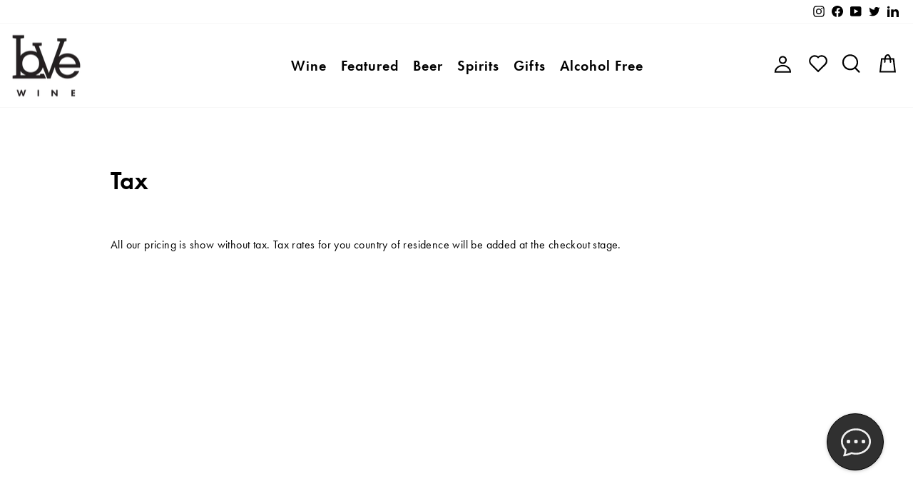

--- FILE ---
content_type: text/html; charset=utf-8
request_url: https://lovewine.je/pages/tax
body_size: 59264
content:
<!doctype html>
<html class="no-js" lang="en" dir="ltr">
<head>
  <meta charset="utf-8">
  <meta http-equiv="X-UA-Compatible" content="IE=edge,chrome=1">
  <meta name="viewport" content="width=device-width,initial-scale=1">
  <meta name="theme-color" content="#111111">
  <link rel="canonical" href="https://lovewine.je/pages/tax">
  <link rel="preconnect" href="https://cdn.shopify.com">
  <link rel="preconnect" href="https://fonts.shopifycdn.com">
  <link rel="dns-prefetch" href="https://productreviews.shopifycdn.com">
  <link rel="dns-prefetch" href="https://ajax.googleapis.com">
  <link rel="dns-prefetch" href="https://maps.googleapis.com">
  <link rel="dns-prefetch" href="https://maps.gstatic.com">
  <!-- Font Awesome -->
  <link rel="stylesheet" href="https://pro.fontawesome.com/releases/v5.10.0/css/all.css" integrity="sha384-AYmEC3Yw5cVb3ZcuHtOA93w35dYTsvhLPVnYs9eStHfGJvOvKxVfELGroGkvsg+p" crossorigin="anonymous"/>
  <link rel="stylesheet" href="https://use.typekit.net/shz3ozo.css"><link rel="shortcut icon" href="//lovewine.je/cdn/shop/files/LOVE-WINE-LOGO-FAVICON---BALCK-ON-WHITE-ROUNDED-SQUARE_32x32.png?v=1708950978" type="image/png" /><title>Tax
&ndash; Love Wine
</title>
<meta name="description" content="All our pricing is show without tax. Tax rates for you country of residence will be added at the checkout stage."><meta property="og:site_name" content="Love Wine">
  <meta property="og:url" content="https://lovewine.je/pages/tax">
  <meta property="og:title" content="Tax">
  <meta property="og:type" content="website">
  <meta property="og:description" content="All our pricing is show without tax. Tax rates for you country of residence will be added at the checkout stage."><meta property="og:image" content="http://lovewine.je/cdn/shop/files/LOVE-WINE-LOGO-LANDSCAPE-WHITE.png?v=1644574815">
    <meta property="og:image:secure_url" content="https://lovewine.je/cdn/shop/files/LOVE-WINE-LOGO-LANDSCAPE-WHITE.png?v=1644574815">
    <meta property="og:image:width" content="1200">
    <meta property="og:image:height" content="628"><meta name="twitter:site" content="@lovewineJE">
  <meta name="twitter:card" content="summary_large_image">
  <meta name="twitter:title" content="Tax">
  <meta name="twitter:description" content="All our pricing is show without tax. Tax rates for you country of residence will be added at the checkout stage.">
<style data-shopify>@font-face {
  font-family: Jost;
  font-weight: 400;
  font-style: normal;
  font-display: swap;
  src: url("//lovewine.je/cdn/fonts/jost/jost_n4.d47a1b6347ce4a4c9f437608011273009d91f2b7.woff2") format("woff2"),
       url("//lovewine.je/cdn/fonts/jost/jost_n4.791c46290e672b3f85c3d1c651ef2efa3819eadd.woff") format("woff");
}

  @font-face {
  font-family: Jost;
  font-weight: 400;
  font-style: normal;
  font-display: swap;
  src: url("//lovewine.je/cdn/fonts/jost/jost_n4.d47a1b6347ce4a4c9f437608011273009d91f2b7.woff2") format("woff2"),
       url("//lovewine.je/cdn/fonts/jost/jost_n4.791c46290e672b3f85c3d1c651ef2efa3819eadd.woff") format("woff");
}


  @font-face {
  font-family: Jost;
  font-weight: 600;
  font-style: normal;
  font-display: swap;
  src: url("//lovewine.je/cdn/fonts/jost/jost_n6.ec1178db7a7515114a2d84e3dd680832b7af8b99.woff2") format("woff2"),
       url("//lovewine.je/cdn/fonts/jost/jost_n6.b1178bb6bdd3979fef38e103a3816f6980aeaff9.woff") format("woff");
}

  @font-face {
  font-family: Jost;
  font-weight: 400;
  font-style: italic;
  font-display: swap;
  src: url("//lovewine.je/cdn/fonts/jost/jost_i4.b690098389649750ada222b9763d55796c5283a5.woff2") format("woff2"),
       url("//lovewine.je/cdn/fonts/jost/jost_i4.fd766415a47e50b9e391ae7ec04e2ae25e7e28b0.woff") format("woff");
}

  @font-face {
  font-family: Jost;
  font-weight: 600;
  font-style: italic;
  font-display: swap;
  src: url("//lovewine.je/cdn/fonts/jost/jost_i6.9af7e5f39e3a108c08f24047a4276332d9d7b85e.woff2") format("woff2"),
       url("//lovewine.je/cdn/fonts/jost/jost_i6.2bf310262638f998ed206777ce0b9a3b98b6fe92.woff") format("woff");
}

</style><link href="//lovewine.je/cdn/shop/t/37/assets/theme.css?v=161155310699858729331698709211" rel="stylesheet" type="text/css" media="all" />
<style data-shopify>:root {
    --typeHeaderPrimary: Jost;
    --typeHeaderFallback: sans-serif;
    --typeHeaderSize: 35px;
    --typeHeaderWeight: 400;
    --typeHeaderLineHeight: 1;
    --typeHeaderSpacing: 0.0em;

    --typeBasePrimary:Jost;
    --typeBaseFallback:sans-serif;
    --typeBaseSize: 16px;
    --typeBaseWeight: 400;
    --typeBaseSpacing: 0.025em;
    --typeBaseLineHeight: 1.6;

    --typeCollectionTitle: 24px;

    --iconWeight: 3px;
    --iconLinecaps: miter;

    
      --buttonRadius: 0px;
    

    --colorGridOverlayOpacity: 0.2;
  }

  .placeholder-content {
    background-image: linear-gradient(100deg, #ffffff 40%, #f7f7f7 63%, #ffffff 79%);
  }</style><script>
    document.documentElement.className = document.documentElement.className.replace('no-js', 'js');

    window.theme = window.theme || {};
    theme.routes = {
      home: "/",
      cart: "/cart.js",
      cartPage: "/cart",
      cartAdd: "/cart/add.js",
      cartChange: "/cart/change.js",
      search: "/search"
    };
    theme.strings = {
      soldOut: "Sold Out",
      unavailable: "Unavailable",
      inStockLabel: "In stock, ready to ship",
      stockLabel: "Low stock - [count] items left",
      willNotShipUntil: "Ready to ship [date]",
      willBeInStockAfter: "Back in stock [date]",
      waitingForStock: "Inventory on the way",
      savePrice: "Save [saved_amount]",
      cartEmpty: "Your cart is currently empty.",
      cartTermsConfirmation: "You must agree with the terms and conditions of sales to check out",
      searchCollections: "Collections:",
      searchPages: "Pages:",
      searchArticles: "Articles:"
    };
    theme.settings = {
      dynamicVariantsEnable: true,
      cartType: "drawer",
      isCustomerTemplate: false,
      moneyFormat: "£{{amount}}",
      saveType: "percent",
      productImageSize: "square",
      productImageCover: true,
      predictiveSearch: true,
      predictiveSearchType: "product,article,page,collection",
      quickView: true,
      themeName: 'Impulse',
      themeVersion: "5.4.0"
    };
  </script>

  <script>window.performance && window.performance.mark && window.performance.mark('shopify.content_for_header.start');</script><meta name="google-site-verification" content="ZBYFjqRFFOt6_Ug3FccjajaW4VSMWjHIc6BLwvuL_6Q">
<meta name="facebook-domain-verification" content="bwm5m5daq2xhqe3l2uu6dgirbcbyry">
<meta id="shopify-digital-wallet" name="shopify-digital-wallet" content="/13415633/digital_wallets/dialog">
<script async="async" src="/checkouts/internal/preloads.js?locale=en-JE"></script>
<script id="shopify-features" type="application/json">{"accessToken":"9ee11e2e80298c7e1cf265effd9142b8","betas":["rich-media-storefront-analytics"],"domain":"lovewine.je","predictiveSearch":true,"shopId":13415633,"locale":"en"}</script>
<script>var Shopify = Shopify || {};
Shopify.shop = "lovewineje.myshopify.com";
Shopify.locale = "en";
Shopify.currency = {"active":"GBP","rate":"1.0"};
Shopify.country = "JE";
Shopify.theme = {"name":"[Chris] Impulse Shopify Update test 31.5.24","id":121219809379,"schema_name":"Impulse","schema_version":"5.4.0","theme_store_id":857,"role":"main"};
Shopify.theme.handle = "null";
Shopify.theme.style = {"id":null,"handle":null};
Shopify.cdnHost = "lovewine.je/cdn";
Shopify.routes = Shopify.routes || {};
Shopify.routes.root = "/";</script>
<script type="module">!function(o){(o.Shopify=o.Shopify||{}).modules=!0}(window);</script>
<script>!function(o){function n(){var o=[];function n(){o.push(Array.prototype.slice.apply(arguments))}return n.q=o,n}var t=o.Shopify=o.Shopify||{};t.loadFeatures=n(),t.autoloadFeatures=n()}(window);</script>
<script id="shop-js-analytics" type="application/json">{"pageType":"page"}</script>
<script defer="defer" async type="module" src="//lovewine.je/cdn/shopifycloud/shop-js/modules/v2/client.init-shop-cart-sync_BT-GjEfc.en.esm.js"></script>
<script defer="defer" async type="module" src="//lovewine.je/cdn/shopifycloud/shop-js/modules/v2/chunk.common_D58fp_Oc.esm.js"></script>
<script defer="defer" async type="module" src="//lovewine.je/cdn/shopifycloud/shop-js/modules/v2/chunk.modal_xMitdFEc.esm.js"></script>
<script type="module">
  await import("//lovewine.je/cdn/shopifycloud/shop-js/modules/v2/client.init-shop-cart-sync_BT-GjEfc.en.esm.js");
await import("//lovewine.je/cdn/shopifycloud/shop-js/modules/v2/chunk.common_D58fp_Oc.esm.js");
await import("//lovewine.je/cdn/shopifycloud/shop-js/modules/v2/chunk.modal_xMitdFEc.esm.js");

  window.Shopify.SignInWithShop?.initShopCartSync?.({"fedCMEnabled":true,"windoidEnabled":true});

</script>
<script>(function() {
  var isLoaded = false;
  function asyncLoad() {
    if (isLoaded) return;
    isLoaded = true;
    var urls = ["https:\/\/cdn1.stamped.io\/files\/widget.min.js?shop=lovewineje.myshopify.com","https:\/\/d23dclunsivw3h.cloudfront.net\/redirect-app.js?shop=lovewineje.myshopify.com","\/\/swymv3free-01.azureedge.net\/code\/swym-shopify.js?shop=lovewineje.myshopify.com","https:\/\/storage.nfcube.com\/instafeed-51b088576ab61bd480fa05a045d1130b.js?shop=lovewineje.myshopify.com","https:\/\/cdn.salesfire.co.uk\/code\/e8d194de-aa52-4fa2-a514-236bc858fe8d.js?shop=lovewineje.myshopify.com"];
    for (var i = 0; i < urls.length; i++) {
      var s = document.createElement('script');
      s.type = 'text/javascript';
      s.async = true;
      s.src = urls[i];
      var x = document.getElementsByTagName('script')[0];
      x.parentNode.insertBefore(s, x);
    }
  };
  if(window.attachEvent) {
    window.attachEvent('onload', asyncLoad);
  } else {
    window.addEventListener('load', asyncLoad, false);
  }
})();</script>
<script id="__st">var __st={"a":13415633,"offset":0,"reqid":"645dea77-7090-4a55-93fb-464fb7e0fcc6-1769103179","pageurl":"lovewine.je\/pages\/tax","s":"pages-45497679971","u":"d23014cb95dc","p":"page","rtyp":"page","rid":45497679971};</script>
<script>window.ShopifyPaypalV4VisibilityTracking = true;</script>
<script id="captcha-bootstrap">!function(){'use strict';const t='contact',e='account',n='new_comment',o=[[t,t],['blogs',n],['comments',n],[t,'customer']],c=[[e,'customer_login'],[e,'guest_login'],[e,'recover_customer_password'],[e,'create_customer']],r=t=>t.map((([t,e])=>`form[action*='/${t}']:not([data-nocaptcha='true']) input[name='form_type'][value='${e}']`)).join(','),a=t=>()=>t?[...document.querySelectorAll(t)].map((t=>t.form)):[];function s(){const t=[...o],e=r(t);return a(e)}const i='password',u='form_key',d=['recaptcha-v3-token','g-recaptcha-response','h-captcha-response',i],f=()=>{try{return window.sessionStorage}catch{return}},m='__shopify_v',_=t=>t.elements[u];function p(t,e,n=!1){try{const o=window.sessionStorage,c=JSON.parse(o.getItem(e)),{data:r}=function(t){const{data:e,action:n}=t;return t[m]||n?{data:e,action:n}:{data:t,action:n}}(c);for(const[e,n]of Object.entries(r))t.elements[e]&&(t.elements[e].value=n);n&&o.removeItem(e)}catch(o){console.error('form repopulation failed',{error:o})}}const l='form_type',E='cptcha';function T(t){t.dataset[E]=!0}const w=window,h=w.document,L='Shopify',v='ce_forms',y='captcha';let A=!1;((t,e)=>{const n=(g='f06e6c50-85a8-45c8-87d0-21a2b65856fe',I='https://cdn.shopify.com/shopifycloud/storefront-forms-hcaptcha/ce_storefront_forms_captcha_hcaptcha.v1.5.2.iife.js',D={infoText:'Protected by hCaptcha',privacyText:'Privacy',termsText:'Terms'},(t,e,n)=>{const o=w[L][v],c=o.bindForm;if(c)return c(t,g,e,D).then(n);var r;o.q.push([[t,g,e,D],n]),r=I,A||(h.body.append(Object.assign(h.createElement('script'),{id:'captcha-provider',async:!0,src:r})),A=!0)});var g,I,D;w[L]=w[L]||{},w[L][v]=w[L][v]||{},w[L][v].q=[],w[L][y]=w[L][y]||{},w[L][y].protect=function(t,e){n(t,void 0,e),T(t)},Object.freeze(w[L][y]),function(t,e,n,w,h,L){const[v,y,A,g]=function(t,e,n){const i=e?o:[],u=t?c:[],d=[...i,...u],f=r(d),m=r(i),_=r(d.filter((([t,e])=>n.includes(e))));return[a(f),a(m),a(_),s()]}(w,h,L),I=t=>{const e=t.target;return e instanceof HTMLFormElement?e:e&&e.form},D=t=>v().includes(t);t.addEventListener('submit',(t=>{const e=I(t);if(!e)return;const n=D(e)&&!e.dataset.hcaptchaBound&&!e.dataset.recaptchaBound,o=_(e),c=g().includes(e)&&(!o||!o.value);(n||c)&&t.preventDefault(),c&&!n&&(function(t){try{if(!f())return;!function(t){const e=f();if(!e)return;const n=_(t);if(!n)return;const o=n.value;o&&e.removeItem(o)}(t);const e=Array.from(Array(32),(()=>Math.random().toString(36)[2])).join('');!function(t,e){_(t)||t.append(Object.assign(document.createElement('input'),{type:'hidden',name:u})),t.elements[u].value=e}(t,e),function(t,e){const n=f();if(!n)return;const o=[...t.querySelectorAll(`input[type='${i}']`)].map((({name:t})=>t)),c=[...d,...o],r={};for(const[a,s]of new FormData(t).entries())c.includes(a)||(r[a]=s);n.setItem(e,JSON.stringify({[m]:1,action:t.action,data:r}))}(t,e)}catch(e){console.error('failed to persist form',e)}}(e),e.submit())}));const S=(t,e)=>{t&&!t.dataset[E]&&(n(t,e.some((e=>e===t))),T(t))};for(const o of['focusin','change'])t.addEventListener(o,(t=>{const e=I(t);D(e)&&S(e,y())}));const B=e.get('form_key'),M=e.get(l),P=B&&M;t.addEventListener('DOMContentLoaded',(()=>{const t=y();if(P)for(const e of t)e.elements[l].value===M&&p(e,B);[...new Set([...A(),...v().filter((t=>'true'===t.dataset.shopifyCaptcha))])].forEach((e=>S(e,t)))}))}(h,new URLSearchParams(w.location.search),n,t,e,['guest_login'])})(!0,!0)}();</script>
<script integrity="sha256-4kQ18oKyAcykRKYeNunJcIwy7WH5gtpwJnB7kiuLZ1E=" data-source-attribution="shopify.loadfeatures" defer="defer" src="//lovewine.je/cdn/shopifycloud/storefront/assets/storefront/load_feature-a0a9edcb.js" crossorigin="anonymous"></script>
<script data-source-attribution="shopify.dynamic_checkout.dynamic.init">var Shopify=Shopify||{};Shopify.PaymentButton=Shopify.PaymentButton||{isStorefrontPortableWallets:!0,init:function(){window.Shopify.PaymentButton.init=function(){};var t=document.createElement("script");t.src="https://lovewine.je/cdn/shopifycloud/portable-wallets/latest/portable-wallets.en.js",t.type="module",document.head.appendChild(t)}};
</script>
<script data-source-attribution="shopify.dynamic_checkout.buyer_consent">
  function portableWalletsHideBuyerConsent(e){var t=document.getElementById("shopify-buyer-consent"),n=document.getElementById("shopify-subscription-policy-button");t&&n&&(t.classList.add("hidden"),t.setAttribute("aria-hidden","true"),n.removeEventListener("click",e))}function portableWalletsShowBuyerConsent(e){var t=document.getElementById("shopify-buyer-consent"),n=document.getElementById("shopify-subscription-policy-button");t&&n&&(t.classList.remove("hidden"),t.removeAttribute("aria-hidden"),n.addEventListener("click",e))}window.Shopify?.PaymentButton&&(window.Shopify.PaymentButton.hideBuyerConsent=portableWalletsHideBuyerConsent,window.Shopify.PaymentButton.showBuyerConsent=portableWalletsShowBuyerConsent);
</script>
<script data-source-attribution="shopify.dynamic_checkout.cart.bootstrap">document.addEventListener("DOMContentLoaded",(function(){function t(){return document.querySelector("shopify-accelerated-checkout-cart, shopify-accelerated-checkout")}if(t())Shopify.PaymentButton.init();else{new MutationObserver((function(e,n){t()&&(Shopify.PaymentButton.init(),n.disconnect())})).observe(document.body,{childList:!0,subtree:!0})}}));
</script>
<script id='scb4127' type='text/javascript' async='' src='https://lovewine.je/cdn/shopifycloud/privacy-banner/storefront-banner.js'></script>
<script>window.performance && window.performance.mark && window.performance.mark('shopify.content_for_header.end');</script>

  <script src="//lovewine.je/cdn/shop/t/37/assets/vendor-scripts-v11.js" defer="defer"></script><script src="//lovewine.je/cdn/shop/t/37/assets/theme.js?v=147918454496421282531654769407" defer="defer"></script><link href='https://fonts.googleapis.com/css?family=Lato:300,400,700,900|Manjari:400,700|Nunito:300,400,600,700,800|Roboto:300,400,500,700,900&display=swap' rel='stylesheet'>
                                   <link rel='stylesheet' href='https://reorder-master.hulkapps.com/css/re-order.css?v=2022-06-28 10:37:38'>

  <meta name="google-site-verification" content="ZBYFjqRFFOt6_Ug3FccjajaW4VSMWjHIc6BLwvuL_6Q" /> 
 <!-- BEGIN app block: shopify://apps/klaviyo-email-marketing-sms/blocks/klaviyo-onsite-embed/2632fe16-c075-4321-a88b-50b567f42507 -->












  <script async src="https://static.klaviyo.com/onsite/js/UBFTME/klaviyo.js?company_id=UBFTME"></script>
  <script>!function(){if(!window.klaviyo){window._klOnsite=window._klOnsite||[];try{window.klaviyo=new Proxy({},{get:function(n,i){return"push"===i?function(){var n;(n=window._klOnsite).push.apply(n,arguments)}:function(){for(var n=arguments.length,o=new Array(n),w=0;w<n;w++)o[w]=arguments[w];var t="function"==typeof o[o.length-1]?o.pop():void 0,e=new Promise((function(n){window._klOnsite.push([i].concat(o,[function(i){t&&t(i),n(i)}]))}));return e}}})}catch(n){window.klaviyo=window.klaviyo||[],window.klaviyo.push=function(){var n;(n=window._klOnsite).push.apply(n,arguments)}}}}();</script>

  




  <script>
    window.klaviyoReviewsProductDesignMode = false
  </script>







<!-- END app block --><!-- BEGIN app block: shopify://apps/salesfire-cro-tools/blocks/app-embed/67207dd3-43ec-4f5a-96a4-5ccceb0d9033 --><script src="https://cdn.salesfire.co.uk/code/shopify/13415633.js" async></script>


<!-- END app block --><!-- BEGIN app block: shopify://apps/loyalty-rewards-and-referrals/blocks/embed-sdk/6f172e67-4106-4ac0-89c5-b32a069b3101 -->

<style
  type='text/css'
  data-lion-app-styles='main'
  data-lion-app-styles-settings='{&quot;disableBundledCSS&quot;:false,&quot;disableBundledFonts&quot;:false,&quot;useClassIsolator&quot;:false}'
></style>

<!-- loyaltylion.snippet.version=8056bbc037+8007 -->

<script>
  
  !function(t,n){function o(n){var o=t.getElementsByTagName("script")[0],i=t.createElement("script");i.src=n,i.crossOrigin="",o.parentNode.insertBefore(i,o)}if(!n.isLoyaltyLion){window.loyaltylion=n,void 0===window.lion&&(window.lion=n),n.version=2,n.isLoyaltyLion=!0;var i=new Date,e=i.getFullYear().toString()+i.getMonth().toString()+i.getDate().toString();o("https://sdk.loyaltylion.net/static/2/loader.js?t="+e);var r=!1;n.init=function(t){if(r)throw new Error("Cannot call lion.init more than once");r=!0;var a=n._token=t.token;if(!a)throw new Error("Token must be supplied to lion.init");for(var l=[],s="_push configure bootstrap shutdown on removeListener authenticateCustomer".split(" "),c=0;c<s.length;c+=1)!function(t,n){t[n]=function(){l.push([n,Array.prototype.slice.call(arguments,0)])}}(n,s[c]);o("https://sdk.loyaltylion.net/sdk/start/"+a+".js?t="+e+i.getHours().toString()),n._initData=t,n._buffer=l}}}(document,window.loyaltylion||[]);

  
    
      loyaltylion.init(
        { token: "e12905839d51eef7d9983a441adecd9a" }
      );
    
  

  loyaltylion.configure({
    disableBundledCSS: false,
    disableBundledFonts: false,
    useClassIsolator: false,
  })

  
</script>



<!-- END app block --><!-- BEGIN app block: shopify://apps/smart-filter-search/blocks/app-embed/5cc1944c-3014-4a2a-af40-7d65abc0ef73 --><link href="https://cdn.shopify.com/extensions/019be4cd-942a-7d2a-8589-bf94671399e2/smart-product-filters-619/assets/globo.filter.min.js" as="script" rel="preload">
<link rel="preconnect" href="https://filter-x1.globo.io" crossorigin>
<link rel="dns-prefetch" href="https://filter-x1.globo.io"><link rel="stylesheet" href="https://cdn.shopify.com/extensions/019be4cd-942a-7d2a-8589-bf94671399e2/smart-product-filters-619/assets/globo.search.css" media="print" onload="this.media='all'">

<meta id="search_terms_value" content="" />
<!-- BEGIN app snippet: global.variables --><script>
  window.shopCurrency = "GBP";
  window.shopCountry = "JE";
  window.shopLanguageCode = "en";

  window.currentCurrency = "GBP";
  window.currentCountry = "JE";
  window.currentLanguageCode = "en";

  window.shopCustomer = false

  window.useCustomTreeTemplate = false;
  window.useCustomProductTemplate = false;

  window.GloboFilterRequestOrigin = "https://lovewine.je";
  window.GloboFilterShopifyDomain = "lovewineje.myshopify.com";
  window.GloboFilterSFAT = "";
  window.GloboFilterSFApiVersion = "2025-04";
  window.GloboFilterProxyPath = "/apps/globofilters";
  window.GloboFilterRootUrl = "";
  window.GloboFilterTranslation = {"search":{"suggestions":"Suggestions","collections":"Collections","pages":"Pages","product":"Product","products":"Products","view_all":"Search for","view_all_products":"View all products","not_found":"Sorry, nothing found for","product_not_found":"No products were found","no_result_keywords_suggestions_title":"Popular searches","no_result_products_suggestions_title":"However, You may like","zero_character_keywords_suggestions_title":"Suggestions","zero_character_popular_searches_title":"Popular searches","zero_character_products_suggestions_title":"Trending products"},"form":{"title":"Search Products","submit":"Search"},"filter":{"filter_by":"Filter By","clear_all":"Clear All","view":"View","clear":"Clear","in_stock":"In Stock","out_of_stock":"Out of Stock","ready_to_ship":"Ready to ship","search":"Search options"},"sort":{"sort_by":"Sort By","manually":"Featured","availability_in_stock_first":"Availability","relevance":"Relevance","best_selling":"Our Picks","alphabetically_a_z":"Alphabetically, A-Z","alphabetically_z_a":"Alphabetically, Z-A","price_low_to_high":"Price, low to high","price_high_to_low":"Price, high to low","date_new_to_old":"Date, new to old","date_old_to_new":"Date, old to new","sale_off":"% Sale off"},"product":{"add_to_cart":"Add to cart","unavailable":"Unavailable","sold_out":"Sold out","sale":"Sale","load_more":"Load more","limit":"Show","search":"Search products","no_results":"Sorry, there are no products in this collection"},"labels":{"298804":"Food Match","298802":"Grape","298803":"Style","298801":"Region","298799":"Category","298818":"Style","298819":"Food Match","298813":"Food Match","314308":"Food Match","309587":"Wine Attributes","316123":"Dietary","316124":"Country","316121":"Type","316122":"Size","309539":"Style","316128":"Size","316129":"Dietary","309537":"Region","298815":"Country","316131":"Country","316135":"Category","314306":"Region","314307":"Style","298812":"Style","314303":"Category","298811":"Region","298816":"Region","298817":"Grape","298808":"Food Match","298807":"Grape","298810":"Country","309541":"Food Match","309536":"Country","314305":"Country","309586":"Wine Attributes","309585":"Wine Attributes","309582":"Wine Attributes","309583":"Wine Attributes","309584":"Wine Attributes","299616":"Country","309535":"Category","317647":"Grape","317648":"Grape","314296":"Category","316076":"Country","314301":"Wine Attributes","314300":"Food Match","314298":"Country","314299":"Region","298845":"Food Match","298844":"Country","298848":"Style","298847":"Country","298783":"Country","317640":"Region","317641":"Style","317642":"Wine Attributes","317639":"Grape","317638":"Food Match","317637":"Country","317636":"Category","298751":"Country","259846":"Country","298752":"Region","298753":"Style","259841":"Category","316077":"Food Match","316078":"Region","316079":"Wine Attributes","316181":"Wine Attributes","316180":"Style","316179":"Region","316176":"Category","316182":"Category","316177":"Country","316178":"Food Match","309572":"Wine Attributes","298851":"Country","299589":"Country","299599":"Category","299603":"Category","298849":"Food Match","298862":"Category","298863":"Country","298766":"Food Match","298765":"Style","298764":"Grape","298843":"Category","298756":"Country","298757":"Region","298758":"Grape","298759":"Style","298760":"Food Match","298814":"Category","298806":"Country","298784":"Region","298785":"Grape","298786":"Style","298787":"Food Match","298800":"Country","298823":"Country","298822":"Category","298821":"Style","298846":"Category","298857":"Country","298852":"Region","298853":"Grape","298854":"Style","298855":"Food Match","299605":"Category","299606":"Country","299609":"Food Match","299608":"Country","299607":"Category","299610":"Category","299615":"Category","299618":"Country","299617":"Category","299619":"Category","298326":"Collection","298782":"Category","298805":"Category","298809":"Category","298820":"Food Match","298762":"Country","316075":"Category","298763":"Region","298754":"Food Match","298861":"Food Match","298860":"Style","298858":"Region","298859":"Grape","298856":"Category","298850":"Category","299600":"Country","299601":"Food Match","299604":"Country","299588":"Category","299611":"Country","299612":"Region","299613":"Grape","299614":"Style"}};
  window.isMultiCurrency =false;
  window.globoEmbedFilterAssetsUrl = 'https://cdn.shopify.com/extensions/019be4cd-942a-7d2a-8589-bf94671399e2/smart-product-filters-619/assets/';
  window.assetsUrl = window.globoEmbedFilterAssetsUrl;
  window.GloboMoneyFormat = "£{{amount}}";
</script><!-- END app snippet -->
<script type="text/javascript" hs-ignore data-ccm-injected>
document.getElementsByTagName('html')[0].classList.add('spf-filter-loading', 'spf-has-filter');
window.enabledEmbedFilter = true;
window.sortByRelevance = false;
window.moneyFormat = "£{{amount}}";
window.GloboMoneyWithCurrencyFormat = "£{{amount}} GBP";
window.filesUrl = '//lovewine.je/cdn/shop/files/';
window.GloboThemesInfo ={"84029898851":{"id":84029898851,"name":"[1HUTCH ] Love Wine - LoyaltyLion","theme_store_id":null},"84186693731":{"id":84186693731,"name":"Copy of [1HUTCH ] Love Wine - LoyaltyLion","theme_store_id":null},"120129290339":{"id":120129290339,"name":"Copy of Copy of [1HUTCH ] Love Wine - LoyaltyLion","theme_store_id":null},"120391204963":{"id":120391204963,"name":"Impulse [1H Re-build]","theme_store_id":857,"theme_name":"Impulse"},"120629166179":{"id":120629166179,"name":"Impulse 1H DEV [NEW]","theme_store_id":857,"theme_name":"Impulse","theme_version":"4.1.4"},"120937939043":{"id":120937939043,"name":"Impulse 2.0 [1H]","theme_store_id":857,"theme_name":"Impulse"},"120943607907":{"id":120943607907,"name":"Impulse 2.0 [1H] - Edited ","theme_store_id":857,"theme_name":"Impulse"},"120981717091":{"id":120981717091,"name":"Copy of Copy of [1HUTCH ] Love Wine - LoyaltyLion","theme_store_id":null},"120983683171":{"id":120983683171,"name":"Impulse 2.0 [1H] - Nav issue","theme_store_id":857,"theme_name":"Impulse"},"121035587683":{"id":121035587683,"name":"Impulse 2.0 [1H] - Header edit ","theme_store_id":857,"theme_name":"Impulse"},"121050595427":{"id":121050595427,"name":"Copy of Impulse 2.0 [1H] - Header edit - HC - 1...","theme_store_id":857,"theme_name":"Impulse"},"121059115107":{"id":121059115107,"name":"[1H] - Header edit - Backup - 18 Mar '22","theme_store_id":857,"theme_name":"Impulse"},"121066356835":{"id":121066356835,"name":"[1HUTCH ] Love Wine - Gift Card","theme_store_id":null},"121120784483":{"id":121120784483,"name":"[1HUTCH] Love Wine - Alc Fix","theme_store_id":null},"121150701667":{"id":121150701667,"name":"[1H] - Header edit - HC - 05 May '22","theme_store_id":857,"theme_name":"Impulse"},"121202606179":{"id":121202606179,"name":"[1H] - Header edit - HULK RO - 31-05-22","theme_store_id":857,"theme_name":"Impulse"},"121219809379":{"id":121219809379,"name":"[Chris] Impulse Shopify Update test 31.5.24","theme_store_id":857,"theme_name":"Impulse"},"121239765091":{"id":121239765091,"name":"Copy of [1H] - Header edit - HC - June - Footer...","theme_store_id":857,"theme_name":"Impulse"},"121286885475":{"id":121286885475,"name":"Copy of [1H] - Header edit - HC - June - Footer...","theme_store_id":857,"theme_name":"Impulse"},"121382142051":{"id":121382142051,"name":"[1HUTCH] - September - Gluten Free","theme_store_id":857,"theme_name":"Impulse"},"121659031651":{"id":121659031651,"name":"Copy of [1H] - Header edit - HC - June - Footer...","theme_store_id":857,"theme_name":"Impulse"},"125579296867":{"id":125579296867,"name":"Dawn","theme_store_id":887,"theme_name":"Dawn"},"127318065251":{"id":127318065251,"name":"Copy of [Chris] Impulse Shopify Update test 31....","theme_store_id":857,"theme_name":"Impulse"},"127841140835":{"id":127841140835,"name":"SWIFT - OPTIMIZING [Chris] Impulse Shopify Update ","theme_store_id":857,"theme_name":"Impulse","theme_version":"5.4.0"},"127846154339":{"id":127846154339,"name":"Updated copy of Impulse 2.0 [1H] - Header edit ","theme_store_id":857,"theme_name":"Impulse"},"127846842467":{"id":127846842467,"name":"Dawn","theme_store_id":887,"theme_name":"Dawn"}};



var GloboEmbedFilterConfig = {
api: {filterUrl: "https://filter-x1.globo.io/filter",searchUrl: "https://filter-x1.globo.io/search", url: "https://filter-x1.globo.io"},
shop: {
name: "Love Wine",
url: "https://lovewine.je",
domain: "lovewineje.myshopify.com",
locale: "en",
cur_locale: "en",
predictive_search_url: "/search/suggest",
country_code: "JE",
root_url: "",
cart_url: "/cart",
search_url: "/search",
cart_add_url: "/cart/add",
search_terms_value: "",
product_image: {width: 360, height: 504},
no_image_url: "https://cdn.shopify.com/s/images/themes/product-1.png",
swatches: [],
swatchConfig: {"enable":true,"color":["colour","color"],"label":["size"]},
enableRecommendation: false,
hideOneValue: false,
newUrlStruct: true,
newUrlForSEO: false,redirects: [],
images: {},
settings: {"color_body_bg":"#ffffff","color_body_text":"#000000","color_price":"#1c1d1d","color_savings_text":"#ff4e4e","color_borders":"#e8e8e1","color_button":"#111111","color_button_text":"#ffffff","color_sale_tag":"#ff4f33","color_sale_tag_text":"#ffffff","color_cart_dot":"#ff4f33","color_small_image_bg":"#ffffff","color_large_image_bg":"#0f0f0f","color_header":"#ffffff","color_header_text":"#000000","color_announcement":"#0f0f0f","color_announcement_text":"#ffffff","color_footer":"#ffffff","color_footer_text":"#000000","color_drawer_background":"#ffffff","color_drawer_text":"#000000","color_drawer_border":"#e8e8e1","color_drawer_button":"#111111","color_drawer_button_text":"#ffffff","color_modal_overlays":"#e6e6e6","color_image_text":"#ffffff","color_image_overlay":"#000000","color_image_overlay_opacity":0,"color_image_overlay_text_shadow":25,"type_header_font_family":{"error":"json not allowed for this object"},"type_header_spacing":"0","type_header_base_size":35,"type_header_line_height":1,"type_header_capitalize":false,"type_headers_align_text":false,"type_base_font_family":{"error":"json not allowed for this object"},"type_base_spacing":"25","type_base_size":16,"type_base_line_height":1.6,"type_body_align_text":false,"type_navigation_style":"heading","type_navigation_size":18,"type_navigation_capitalize":false,"type_product_style":"heading","type_product_capitalize":false,"type_collection_font":"body","type_collection_size":24,"button_style":"square","icon_weight":"3px","icon_linecaps":"miter","product_save_amount":true,"product_save_type":"percent","vendor_enable":false,"quick_shop_enable":true,"quick_shop_text":"Quick view","product_grid_image_size":"square","product_grid_image_fill":true,"product_hover_image":true,"enable_swatches":false,"swatch_style":"round","enable_product_reviews":false,"collection_grid_style":"overlaid","collection_grid_shape":"square","collection_grid_image":"collection","collection_grid_text_align":"center","collection_grid_tint":"#000000","collection_grid_opacity":20,"collection_grid_gutter":true,"cart_type":"drawer","cart_icon":"bag-minimal","cart_additional_buttons":false,"cart_notes_enable":true,"cart_terms_conditions_enable":false,"social_facebook_link":"https:\/\/www.facebook.com\/lovewine.je\/","social_twitter_link":"https:\/\/twitter.com\/lovewineJE","social_pinterest_link":"","social_instagram_link":"https:\/\/www.instagram.com\/lovewineje\/","social_snapchat_link":"","social_tiktok_link":"","social_tumblr_link":"","social_linkedin_link":"https:\/\/www.linkedin.com\/company\/love-wine","social_youtube_link":"https:\/\/www.youtube.com\/channel\/UCqpy1fv2tDG6f29S3kV0T3A","social_vimeo_link":"","share_facebook":false,"share_twitter":false,"share_pinterest":false,"favicon":"\/\/lovewine.je\/cdn\/shop\/files\/LOVE-WINE-LOGO-FAVICON---BALCK-ON-WHITE-ROUNDED-SQUARE.png?v=1708950978","search_enable":true,"search_type":"product,article,page,collection","predictive_search_enabled":true,"predictive_search_show_vendor":false,"predictive_search_show_price":false,"predictive_image_size":"square","show_breadcrumbs":false,"show_breadcrumbs_collection_link":false,"text_direction":"ltr","disable_animations":false,"checkout_header_image":"\/\/lovewine.je\/cdn\/shop\/files\/wine-header_01.jpg?v=1632732747","checkout_logo_image":"\/\/lovewine.je\/cdn\/shop\/files\/LOVE-WINE-LOGO-LANDSCAPE-WHITE.png?v=1644574815","checkout_logo_position":"left","checkout_logo_size":"medium","checkout_body_background_color":"#ffffff","checkout_input_background_color_mode":"white","checkout_sidebar_background_color":"#fafafa","checkout_heading_font":"-apple-system, BlinkMacSystemFont, 'Segoe UI', Roboto, Helvetica, Arial, sans-serif, 'Apple Color Emoji', 'Segoe UI Emoji', 'Segoe UI Symbol'","checkout_body_font":"-apple-system, BlinkMacSystemFont, 'Segoe UI', Roboto, Helvetica, Arial, sans-serif, 'Apple Color Emoji', 'Segoe UI Emoji', 'Segoe UI Symbol'","checkout_accent_color":"#ff4e4e","checkout_button_color":"#ff4e4e","checkout_error_color":"#ff4e4e","breadcrumb":false,"customer_layout":"customer_area"},
gridSettings: {"layout":"theme","useCustomTemplate":false,"useCustomTreeTemplate":false,"skin":5,"limits":[12,24,48],"productsPerPage":12,"sorts":["stock-descending","best-selling","title-ascending","title-descending","price-ascending","price-descending","created-descending","created-ascending","sale-descending"],"noImageUrl":"https:\/\/cdn.shopify.com\/s\/images\/themes\/product-1.png","imageWidth":"360","imageHeight":"504","imageRatio":140,"imageSize":"360_504","alignment":"left","hideOneValue":false,"elements":["soldoutLabel","saleLabel","quickview","addToCart","swatch","price","secondImage"],"saleLabelClass":" sale-text","saleMode":3,"gridItemClass":"spf-col-xl-4 spf-col-lg-4 spf-col-md-6 spf-col-sm-6 spf-col-6","swatchClass":"","swatchConfig":{"enable":true,"color":["colour","color"],"label":["size"]},"variant_redirect":false,"showSelectedVariantInfo":true},
home_filter: false,
page: "page",
sorts: ["stock-descending","best-selling","title-ascending","title-descending","price-ascending","price-descending","created-descending","created-ascending","sale-descending"],
limits: [12,24,48],
cache: true,
layout: "theme",
marketTaxInclusion: false,
priceTaxesIncluded: true,
customerTaxesIncluded: true,
useCustomTemplate: false,
hasQuickviewTemplate: false
},
analytic: {"enableViewProductAnalytic":true,"enableSearchAnalytic":true,"enableFilterAnalytic":true,"enableATCAnalytic":false},
taxes: [],
special_countries: null,
adjustments: false,
year_make_model: {
id: 0,
prefix: "gff_",
heading: "",
showSearchInput: false,
showClearAllBtn: false
},
filter: {
id:26521,
prefix: "gf_",
layout: 1,
useThemeFilterCss: false,
sublayout: 1,
showCount: true,
showRefine: true,
refineSettings: {"style":"rounded","positions":["sidebar_mobile","toolbar_desktop","toolbar_mobile"],"color":"#000000","iconColor":"#959595","bgColor":"#E8E8E8"},
isLoadMore: 0,
filter_on_search_page: true
},
search:{
enable: true,
zero_character_suggestion: false,
pages_suggestion: {enable:true,limit:5},
keywords_suggestion: {enable:true,limit:10},
articles_suggestion: {enable:false,limit:5},
layout: 1,
product_list_layout: "grid",
elements: ["vendor","price"]
},
collection: {
id:0,
handle:'',
sort: 'best-selling',
vendor: null,
tags: null,
type: null,
term: document.getElementById("search_terms_value") != null ? document.getElementById("search_terms_value").content : "",
limit: 12,
settings: null,
products_count: 0,
enableCollectionSearch: true,
displayTotalProducts: true,
excludeTags:null,
showSelectedVariantInfo: true
},
selector: {products: ""}
}
</script>
<script>
try {} catch (error) {}
</script>
<script src="https://cdn.shopify.com/extensions/019be4cd-942a-7d2a-8589-bf94671399e2/smart-product-filters-619/assets/globo.filter.themes.min.js" defer></script><style>.gf-block-title h3, 
.gf-block-title .h3,
.gf-form-input-inner label {
  font-size: 14px !important;
  color: #3a3a3a !important;
  text-transform: uppercase !important;
  font-weight: bold !important;
}
.gf-option-block .gf-btn-show-more{
  font-size: 14px !important;
  text-transform: none !important;
  font-weight: normal !important;
}
.gf-option-block ul li a, 
.gf-option-block ul li button, 
.gf-option-block ul li a span.gf-count,
.gf-option-block ul li button span.gf-count,
.gf-clear, 
.gf-clear-all, 
.selected-item.gf-option-label a,
.gf-form-input-inner select,
.gf-refine-toggle{
  font-size: 14px !important;
  color: #000000 !important;
  text-transform: none !important;
  font-weight: normal !important;
}

.gf-refine-toggle-mobile,
.gf-form-button-group button {
  font-size: 14px !important;
  text-transform: none !important;
  font-weight: normal !important;
  color: #3a3a3a !important;
  border: 1px solid #bfbfbf !important;
  background: #ffffff !important;
}
.gf-option-block-box-rectangle.gf-option-block ul li.gf-box-rectangle a,
.gf-option-block-box-rectangle.gf-option-block ul li.gf-box-rectangle button {
  border-color: #000000 !important;
}
.gf-option-block-box-rectangle.gf-option-block ul li.gf-box-rectangle a.checked,
.gf-option-block-box-rectangle.gf-option-block ul li.gf-box-rectangle button.checked{
  color: #fff !important;
  background-color: #000000 !important;
}
@media (min-width: 768px) {
  .gf-option-block-box-rectangle.gf-option-block ul li.gf-box-rectangle button:hover,
  .gf-option-block-box-rectangle.gf-option-block ul li.gf-box-rectangle a:hover {
    color: #fff !important;
    background-color: #000000 !important;	
  }
}
.gf-option-block.gf-option-block-select select {
  color: #000000 !important;
}

#gf-form.loaded, .gf-YMM-forms.loaded {
  background: #FFFFFF !important;
}
#gf-form h2, .gf-YMM-forms h2 {
  color: #3a3a3a !important;
}
#gf-form label, .gf-YMM-forms label{
  color: #3a3a3a !important;
}
.gf-form-input-wrapper select, 
.gf-form-input-wrapper input{
  border: 1px solid #DEDEDE !important;
  background-color: #FFFFFF !important;
  border-radius: 0px !important;
}
#gf-form .gf-form-button-group button, .gf-YMM-forms .gf-form-button-group button{
  color: #FFFFFF !important;
  background: #3a3a3a !important;
  border-radius: 0px !important;
}

.spf-product-card.spf-product-card__template-3 .spf-product__info.hover{
  background: #FFFFFF;
}
a.spf-product-card__image-wrapper{
  padding-top: 100%;
}
.h4.spf-product-card__title a{
  color: #333333;
  font-size: 15px;
  font-family: "Poppins", sans-serif;   font-weight: 500;  font-style: normal;
  text-transform: none;
}
.h4.spf-product-card__title a:hover{
  color: #000000;
}
.spf-product-card button.spf-product__form-btn-addtocart{
  font-size: 14px;
   font-family: inherit;   font-weight: normal;   font-style: normal;   text-transform: none;
}
.spf-product-card button.spf-product__form-btn-addtocart,
.spf-product-card.spf-product-card__template-4 a.open-quick-view,
.spf-product-card.spf-product-card__template-5 a.open-quick-view,
#gfqv-btn{
  color: #FFFFFF !important;
  border: 1px solid #333333 !important;
  background: #333333 !important;
}
.spf-product-card button.spf-product__form-btn-addtocart:hover,
.spf-product-card.spf-product-card__template-4 a.open-quick-view:hover,
.spf-product-card.spf-product-card__template-5 a.open-quick-view:hover{
  color: #FFFFFF !important;
  border: 1px solid #000000 !important;
  background: #000000 !important;
}
span.spf-product__label.spf-product__label-soldout{
  color: #ffffff;
  background: #989898;
}
span.spf-product__label.spf-product__label-sale{
  color: #F0F0F0;
  background: #d21625;
}
.spf-product-card__vendor a{
  color: #969595;
  font-size: 13px;
  font-family: "Poppins", sans-serif;   font-weight: 400;   font-style: normal; }
.spf-product-card__vendor a:hover{
  color: #969595;
}
.spf-product-card__price-wrapper{
  font-size: 14px;
}
.spf-image-ratio{
  padding-top:100% !important;
}
.spf-product-card__oldprice,
.spf-product-card__saleprice,
.spf-product-card__price,
.gfqv-product-card__oldprice,
.gfqv-product-card__saleprice,
.gfqv-product-card__price
{
  font-size: 14px;
  font-family: "Poppins", sans-serif;   font-weight: 500;   font-style: normal; }

span.spf-product-card__price, span.gfqv-product-card__price{
  color: #141414;
}
span.spf-product-card__oldprice, span.gfqv-product-card__oldprice{
  color: #969595;
}
span.spf-product-card__saleprice, span.gfqv-product-card__saleprice{
  color: #d21625;
}
/* Product Title */
.h4.spf-product-card__title{
    letter-spacing:0.0em;
    text-transform: capitalize;
}
.h4.spf-product-card__title a{

}

/* Product Vendor */
.spf-product-card__vendor{
    
}
.spf-product-card__vendor a{

}

/* Product Price */
.spf-product-card__price-wrapper{
    
}

/* Product Old Price */
span.spf-product-card__oldprice{
    
}

/* Product Sale Price */
span.spf-product-card__saleprice{
    
}

/* Product Regular Price */
span.spf-product-card__price{

}

/* Quickview button */
.open-quick-view{
    
}

/* Add to cart button */
button.spf-product__form-btn-addtocart{
    
}

/* Product image */
img.spf-product-card__image{
    
}

/* Sale label */
span.spf-product__label.spf-product__label.spf-product__label-sale{
    
}

/* Sold out label */
span.spf-product__label.spf-product__label.spf-product__label-soldout{
    
}


/* Search Fix */

.gl-backdrop.gl-close-layer {
    display: none;
}

.gl-fullscreen-layer.gl-animate-transition {
    display: none;
}
  
.gl-filter-search-fullscreen .gl-backdrop {
    background: transparent!important;
    display: none !important;
}

.gl-filter-search-fullscreen {
    display: none;
}

.gl-filter-search-fullscreen {
    display: none !important;
}</style><script>
              window.addEventListener('globoFilterRenderCompleted', function () {
                if(typeof theme != 'undefined' && typeof theme.sections != 'undefined' && typeof theme.Collection!= 'undefined') {
                  theme.sections.register('collection-template', theme.Collection);
                }
                if(typeof theme != 'undefined' && typeof theme.initQuickShop != 'undefined') {
                  theme.initQuickShop();
                }
              });
            </script>
            <script>
        window.addEventListener('globoFilterCloseSearchCompleted', function () {
          if (document.querySelector('#SearchClose') !== null) {
            document.querySelector('#SearchClose').click();
          }
        });
      </script>
    
  

<style></style><script></script><script>
  const productGrid = document.querySelector('[data-globo-filter-items]')
  if(productGrid){
    if( productGrid.id ){
      productGrid.setAttribute('old-id', productGrid.id)
    }
    productGrid.id = 'gf-products';
  }
</script>
<script>if(window.AVADA_SPEED_WHITELIST){const spfs_w = new RegExp("smart-product-filter-search", 'i'); if(Array.isArray(window.AVADA_SPEED_WHITELIST)){window.AVADA_SPEED_WHITELIST.push(spfs_w);}else{window.AVADA_SPEED_WHITELIST = [spfs_w];}} </script><!-- END app block --><!-- BEGIN app block: shopify://apps/wrapped/blocks/app-embed/1714fc7d-e525-4a14-8c3e-1b6ed95734c5 --><script type="module" src="https://cdn.shopify.com/storefront/web-components.js"></script>
<!-- BEGIN app snippet: app-embed.settings --><script type="text/javascript">
  window.Wrapped = { ...window.Wrapped };
  window.Wrapped.options = {"product":{"settings":{"optionMode":"advanced","visibilityTag":"wrapped:disabled","giftMessage":true,"giftMessageMaxChars":250,"giftSender":true,"giftReceiver":true,"giftMessageRequired":false,"giftSenderRequired":false,"giftReceiverRequired":false,"giftMessageEmoji":true,"giftSenderEmoji":true,"giftReceiverEmoji":true,"giftOptionLabels":{"primary":"Select a gift option"},"giftCheckboxLabels":{"primary":"🎁 Gift wrap this item?"},"giftMessageLabels":{"primary":"Add a personalised message to your order"},"giftMessagePlaceholderLabels":{"primary":"Write your message here..."},"giftSenderLabels":{"primary":"Sender:"},"giftSenderPlaceholderLabels":{"primary":"Sender name"},"giftReceiverLabels":{"primary":"Recipient:"},"giftReceiverPlaceholderLabels":{"primary":"Receiver name"},"saveLabels":{"primary":"Save"},"removeLabels":{"primary":"Remove"},"unavailableLabels":{"primary":"Unavailable"},"visibilityHelperLabels":{"primary":"Unavailable for one or more items in your cart"},"requiredFieldLabels":{"primary":"Please fill out this field."},"emojiFieldLabels":{"primary":"Emoji characters are not permitted."},"ordersLimitReached":false,"multipleGiftVariants":true},"datafields":{"checkbox":"Gift Wrap","message":"Gift Message","sender":"Gift Sender","receiver":"Gift Receiver","variant":"Gift Option"},"product":{"handle":"gift-wrap-1","image":"https:\/\/cdn.shopify.com\/s\/files\/1\/1341\/5633\/files\/Love-Wine-Gift-Box_600x600.webp?v=1743646335","priceMode":"quantity","hiddenInventory":true,"hiddenVisibility":true,"variantPricingPaid":true,"variantPricingFree":false,"bundles":false,"id":6769543053411,"gid":"gid:\/\/shopify\/Product\/6769543053411","variants":[{"availableForSale":true,"title":"Love Wine Gift Box - (Single Bottle)","price":4.29,"id":39899375272035,"imageSrc":"https:\/\/cdn.shopify.com\/s\/files\/1\/1341\/5633\/files\/Love-Wine-Gift-Box-5_400x400.webp?v=1743646340","boxItemLimit":"2","boxWeightLimit":"3.0"},{"availableForSale":true,"title":"Love Wine Gift Box - (Double Bottle)","price":6.95,"id":39899375304803,"imageSrc":"https:\/\/cdn.shopify.com\/s\/files\/1\/1341\/5633\/files\/Love-Wine-Gift-Box-2_400x400.webp?v=1743646337","boxItemLimit":"2","boxWeightLimit":"3.0"},{"availableForSale":true,"title":"Love Wine Gift Box - (Triple Bottle)","price":7.95,"id":39899375337571,"imageSrc":"https:\/\/cdn.shopify.com\/s\/files\/1\/1341\/5633\/files\/Love-Wine-Gift-Box-3_400x400.webp?v=1743646338","boxItemLimit":"2","boxWeightLimit":"3.0"},{"availableForSale":true,"title":"Gift Wrap with Wooden Box (Magnum Bottle)","price":10.95,"id":39899375370339,"imageSrc":"https:\/\/cdn.shopify.com\/s\/files\/1\/1341\/5633\/files\/Love-Wine-Gift-Box-6_400x400.webp?v=1743646342","boxItemLimit":"2","boxWeightLimit":"3.0"},{"availableForSale":true,"title":"Love Wine Gift Box - (Six Bottle)","price":9.95,"id":39899375403107,"imageSrc":"https:\/\/cdn.shopify.com\/s\/files\/1\/1341\/5633\/files\/Love-Wine-Gift-Box-4_400x400.webp?v=1743646339","boxItemLimit":"2","boxWeightLimit":"3.0"},{"availableForSale":true,"title":"Gift Box Beer Mix 33cl bottle Pack","price":3.09,"id":40049304797283,"imageSrc":"https:\/\/cdn.shopify.com\/s\/files\/1\/1341\/5633\/files\/Love-Wine-Gift-Box-7_400x400.webp?v=1743646343","boxItemLimit":"2","boxWeightLimit":"3.0"},{"availableForSale":true,"title":"Gift Box Beer Mix Can Pack","price":3.09,"id":40049408835683,"imageSrc":"https:\/\/cdn.shopify.com\/s\/files\/1\/1341\/5633\/files\/Love-Wine-Gift-Box-8_400x400.webp?v=1743646344","boxItemLimit":"2","boxWeightLimit":"3.0"}]},"blocks":[{"id":"0f7207a1-7956-4d29-8cfa-9ffab0687526","blockType":"cart_drawer","modal":false,"pricing":true,"refresh":false,"primaryCheckbox":true,"previewImage":false,"variantAppearance":"menu","labels":{"primary":null},"targets":{"121239765091":{"id":"f1a45d61-b559-4fda-8dc5-ccae5f8f2fa6","selector":"#CartDrawer form[action*=\"\/cart\"] div.cart__item div.cart__item-title","repositionedByDeveloper":false,"position":"beforeend","action":"cart:build","actionDeveloper":null,"actionType":"event","actionTypeDeveloper":null,"formTarget":null},"84029898851":{"id":"2e5a1693-54e4-4778-8293-e52628edacec","selector":null,"repositionedByDeveloper":false,"position":null,"action":null,"actionDeveloper":null,"actionType":null,"actionTypeDeveloper":null,"formTarget":null},"84186693731":{"id":"366f96fe-f3bb-4476-9140-897152a2f70b","selector":null,"repositionedByDeveloper":false,"position":null,"action":null,"actionDeveloper":null,"actionType":null,"actionTypeDeveloper":null,"formTarget":null},"120129290339":{"id":"57dd6a08-da0b-4763-a157-df9d889355f7","selector":null,"repositionedByDeveloper":false,"position":null,"action":null,"actionDeveloper":null,"actionType":null,"actionTypeDeveloper":null,"formTarget":null},"120981717091":{"id":"dbde44d3-5f69-41ce-ab09-089de24b1642","selector":null,"repositionedByDeveloper":false,"position":null,"action":null,"actionDeveloper":null,"actionType":null,"actionTypeDeveloper":null,"formTarget":null},"121066356835":{"id":"375d12d5-811d-4bd3-a939-f9c9fa7f9cb4","selector":null,"repositionedByDeveloper":false,"position":null,"action":null,"actionDeveloper":null,"actionType":null,"actionTypeDeveloper":null,"formTarget":null},"121120784483":{"id":"da06a242-bc37-4700-ae31-c3d5b91c62eb","selector":null,"repositionedByDeveloper":false,"position":null,"action":null,"actionDeveloper":null,"actionType":null,"actionTypeDeveloper":null,"formTarget":null},"121059115107":{"id":"1d72ed9c-58dc-4925-877f-95f71160f44d","selector":"#CartDrawer form[action*=\"\/cart\"] div.cart__item div.cart__item-title","repositionedByDeveloper":false,"position":"beforeend","action":"cart:build","actionDeveloper":null,"actionType":"event","actionTypeDeveloper":null,"formTarget":null},"120629166179":{"id":"e9596e49-1692-4ee4-81ec-18a45187da44","selector":"form[action*=\"\/cart\"] div.cart__item div.cart__item-title","repositionedByDeveloper":false,"position":"beforeend","action":"cart:build","actionDeveloper":null,"actionType":"event","actionTypeDeveloper":null,"formTarget":null},"120943607907":{"id":"fd08e839-fd75-417e-9b35-723c389b55fa","selector":"#CartDrawer form[action*=\"\/cart\"] div.cart__item div.cart__item-title","repositionedByDeveloper":false,"position":"beforeend","action":"cart:build","actionDeveloper":null,"actionType":"event","actionTypeDeveloper":null,"formTarget":null},"121150701667":{"id":"c7b73948-fd84-49f4-b29d-d4a7ff96850c","selector":"#CartDrawer form[action*=\"\/cart\"] div.cart__item div.cart__item-title","repositionedByDeveloper":false,"position":"beforeend","action":"cart:build","actionDeveloper":null,"actionType":"event","actionTypeDeveloper":null,"formTarget":null},"121202606179":{"id":"a3944dd2-4ab7-403b-971a-e399cfffc8ff","selector":"#CartDrawer form[action*=\"\/cart\"] div.cart__item div.cart__item-title","repositionedByDeveloper":false,"position":"beforeend","action":"cart:build","actionDeveloper":null,"actionType":"event","actionTypeDeveloper":null,"formTarget":null},"121035587683":{"id":"72caf18f-3e79-4ffe-bcee-97ed55b88a39","selector":"#CartDrawer form[action*=\"\/cart\"] div.cart__item div.cart__item-title","repositionedByDeveloper":false,"position":"beforeend","action":"cart:build","actionDeveloper":null,"actionType":"event","actionTypeDeveloper":null,"formTarget":null},"121050595427":{"id":"63898d04-f881-482d-a037-aed1c7317c99","selector":"#CartDrawer form[action*=\"\/cart\"] div.cart__item div.cart__item-title","repositionedByDeveloper":false,"position":"beforeend","action":"cart:build","actionDeveloper":null,"actionType":"event","actionTypeDeveloper":null,"formTarget":null},"120391204963":{"id":"947d016d-9e90-44c1-9103-625732d8e998","selector":"form[action*=\"\/cart\"] div.cart__item div.cart__item-title","repositionedByDeveloper":false,"position":"beforeend","action":"cart:build","actionDeveloper":null,"actionType":"event","actionTypeDeveloper":null,"formTarget":null},"120937939043":{"id":"3f7a91a2-8067-4e11-9b13-851416df238f","selector":"#CartDrawer form[action*=\"\/cart\"] div.cart__item div.cart__item-title","repositionedByDeveloper":false,"position":"beforeend","action":"cart:build","actionDeveloper":null,"actionType":"event","actionTypeDeveloper":null,"formTarget":null},"130807169123":{"id":"5f80f6ed-e725-405a-9a1d-e6a44705f54d","selector":"#CartDrawer form[action*=\"\/cart\"] div.cart__item div.cart__item-title","repositionedByDeveloper":false,"position":"beforeend","action":"cart:build","actionDeveloper":null,"actionType":"event","actionTypeDeveloper":null,"formTarget":null},"136136458339":{"id":"0452e1e2-e88d-4d2f-a014-fb3f3e46cc1c","selector":"#CartDrawer form[action*=\"\/cart\"] div.cart__item div.cart__item-title","repositionedByDeveloper":false,"position":"beforeend","action":"cart:build","actionDeveloper":null,"actionType":"event","actionTypeDeveloper":null,"formTarget":null},"127846154339":{"id":"bdd8d16c-4769-46fd-bea4-5b91238682d7","selector":"#CartDrawer form[action*=\"\/cart\"] div.cart__item div.cart__item-title","repositionedByDeveloper":false,"position":"beforeend","action":"cart:build","actionDeveloper":null,"actionType":"event","actionTypeDeveloper":null,"formTarget":null},"134510575715":{"id":"fd3d188f-af85-449b-931b-5962d0810c97","selector":null,"repositionedByDeveloper":false,"position":null,"action":null,"actionDeveloper":null,"actionType":null,"actionTypeDeveloper":null,"formTarget":null},"127318065251":{"id":"03dfff0b-eb05-4c54-b5ad-0362a115d847","selector":"#CartDrawer form[action*=\"\/cart\"] div.cart__item div.cart__item-title","repositionedByDeveloper":false,"position":"beforeend","action":"cart:build","actionDeveloper":null,"actionType":"event","actionTypeDeveloper":null,"formTarget":null},"125579296867":{"id":"1bbd591c-53bf-4fbe-b17a-38b0a0db86ec","selector":"cart-drawer form[action*=\"\/cart\"] td.cart-item__details","repositionedByDeveloper":false,"position":"beforeend","action":null,"actionDeveloper":null,"actionType":"reload","actionTypeDeveloper":null,"formTarget":null},"127846842467":{"id":"70afa0c6-2e49-4273-94a4-2435802ce9f1","selector":"cart-drawer form[action*=\"\/cart\"] td.cart-item__details","repositionedByDeveloper":false,"position":"beforeend","action":null,"actionDeveloper":null,"actionType":"reload","actionTypeDeveloper":null,"formTarget":null},"121382142051":{"id":"3c16e689-3a9e-4b8b-a868-dfbfc4272c2d","selector":"#CartDrawer form[action*=\"\/cart\"] div.cart__item div.cart__item-title","repositionedByDeveloper":false,"position":"beforeend","action":"cart:build","actionDeveloper":null,"actionType":"event","actionTypeDeveloper":null,"formTarget":null},"121659031651":{"id":"50d26869-d98c-486a-8f87-0771166ea899","selector":"#CartDrawer form[action*=\"\/cart\"] div.cart__item div.cart__item-title","repositionedByDeveloper":false,"position":"beforeend","action":"cart:build","actionDeveloper":null,"actionType":"event","actionTypeDeveloper":null,"formTarget":null},"127841140835":{"id":"fed251eb-4bac-46f2-9768-1961c56b58a8","selector":"#CartDrawer form[action*=\"\/cart\"] div.cart__item div.cart__item-title","repositionedByDeveloper":false,"position":"beforeend","action":"cart:build","actionDeveloper":null,"actionType":"event","actionTypeDeveloper":null,"formTarget":null},"136720121955":{"id":"483bd47a-e7a8-492c-97a8-eb2ae81b572a","selector":"#CartDrawer form[action*=\"\/cart\"] div.cart__item div.cart__item-title","repositionedByDeveloper":false,"position":"beforeend","action":"cart:build","actionDeveloper":null,"actionType":"event","actionTypeDeveloper":null,"formTarget":null},"135048724579":{"id":"be50f22c-6fd9-42d8-a6b8-ec552ac65136","selector":"#CartDrawer form[action*=\"\/cart\"] div.cart__item div.cart__item-title","repositionedByDeveloper":false,"position":"beforeend","action":"cart:build","actionDeveloper":null,"actionType":"event","actionTypeDeveloper":null,"formTarget":null},"120983683171":{"id":"ea0af4c0-f87b-4199-aa45-90a498b9c01a","selector":"#CartDrawer form[action*=\"\/cart\"] div.cart__item div.cart__item-title","repositionedByDeveloper":false,"position":"beforeend","action":"cart:build","actionDeveloper":null,"actionType":"event","actionTypeDeveloper":null,"formTarget":null},"121286885475":{"id":"91891bed-b3d3-4a55-a4ed-0eae004c1f72","selector":"#CartDrawer form[action*=\"\/cart\"] div.cart__item div.cart__item-title","repositionedByDeveloper":false,"position":"beforeend","action":"cart:build","actionDeveloper":null,"actionType":"event","actionTypeDeveloper":null,"formTarget":null},"121219809379":{"id":"2b5a4b78-4312-4502-93da-7427d9f00fdb","selector":"#CartDrawer form[action*=\"\/cart\"] div.cart__item div.cart__item-title","repositionedByDeveloper":false,"position":"beforeend","action":"cart:build","actionDeveloper":null,"actionType":"event","actionTypeDeveloper":null,"formTarget":null},"138763206755":{"id":"0a609b90-0174-436f-85ab-819fbc6f0f41","selector":"#CartDrawer form[action*=\"\/cart\"] div.cart__item div.cart__item-title","repositionedByDeveloper":false,"position":"beforeend","action":"cart:build","actionDeveloper":null,"actionType":"event","actionTypeDeveloper":null,"formTarget":null}}},{"id":"aef5a757-abc0-41ff-9b48-42cdfd7c45fa","blockType":"cart_page","modal":false,"pricing":true,"refresh":false,"primaryCheckbox":true,"previewImage":false,"variantAppearance":"text","labels":{"primary":null},"targets":{"121239765091":{"id":"f1a45d61-b559-4fda-8dc5-ccae5f8f2fa6","selector":"main form[action*=\"\/cart\"] div.cart__item div.cart__item-title","repositionedByDeveloper":false,"position":"beforeend","action":"cart:build","actionDeveloper":null,"actionType":"event","actionTypeDeveloper":null,"formTarget":null},"84029898851":{"id":"2e5a1693-54e4-4778-8293-e52628edacec","selector":null,"repositionedByDeveloper":false,"position":null,"action":null,"actionDeveloper":null,"actionType":null,"actionTypeDeveloper":null,"formTarget":null},"84186693731":{"id":"366f96fe-f3bb-4476-9140-897152a2f70b","selector":null,"repositionedByDeveloper":false,"position":null,"action":null,"actionDeveloper":null,"actionType":null,"actionTypeDeveloper":null,"formTarget":null},"120129290339":{"id":"57dd6a08-da0b-4763-a157-df9d889355f7","selector":null,"repositionedByDeveloper":false,"position":null,"action":null,"actionDeveloper":null,"actionType":null,"actionTypeDeveloper":null,"formTarget":null},"120981717091":{"id":"dbde44d3-5f69-41ce-ab09-089de24b1642","selector":null,"repositionedByDeveloper":false,"position":null,"action":null,"actionDeveloper":null,"actionType":null,"actionTypeDeveloper":null,"formTarget":null},"121066356835":{"id":"375d12d5-811d-4bd3-a939-f9c9fa7f9cb4","selector":null,"repositionedByDeveloper":false,"position":null,"action":null,"actionDeveloper":null,"actionType":null,"actionTypeDeveloper":null,"formTarget":null},"121120784483":{"id":"da06a242-bc37-4700-ae31-c3d5b91c62eb","selector":null,"repositionedByDeveloper":false,"position":null,"action":null,"actionDeveloper":null,"actionType":null,"actionTypeDeveloper":null,"formTarget":null},"121059115107":{"id":"1d72ed9c-58dc-4925-877f-95f71160f44d","selector":"main form[action*=\"\/cart\"] div.cart__item div.cart__item-title","repositionedByDeveloper":false,"position":"beforeend","action":"cart:build","actionDeveloper":null,"actionType":"event","actionTypeDeveloper":null,"formTarget":null},"120629166179":{"id":"e9596e49-1692-4ee4-81ec-18a45187da44","selector":"form[action*=\"\/cart\"] div.cart__item div.cart__item-title","repositionedByDeveloper":false,"position":"beforeend","action":"cart:build","actionDeveloper":null,"actionType":"event","actionTypeDeveloper":null,"formTarget":null},"120943607907":{"id":"fd08e839-fd75-417e-9b35-723c389b55fa","selector":"main form[action*=\"\/cart\"] div.cart__item div.cart__item-title","repositionedByDeveloper":false,"position":"beforeend","action":"cart:build","actionDeveloper":null,"actionType":"event","actionTypeDeveloper":null,"formTarget":null},"121150701667":{"id":"c7b73948-fd84-49f4-b29d-d4a7ff96850c","selector":"main form[action*=\"\/cart\"] div.cart__item div.cart__item-title","repositionedByDeveloper":false,"position":"beforeend","action":"cart:build","actionDeveloper":null,"actionType":"event","actionTypeDeveloper":null,"formTarget":null},"121202606179":{"id":"a3944dd2-4ab7-403b-971a-e399cfffc8ff","selector":"main form[action*=\"\/cart\"] div.cart__item div.cart__item-title","repositionedByDeveloper":false,"position":"beforeend","action":"cart:build","actionDeveloper":null,"actionType":"event","actionTypeDeveloper":null,"formTarget":null},"121035587683":{"id":"72caf18f-3e79-4ffe-bcee-97ed55b88a39","selector":"main form[action*=\"\/cart\"] div.cart__item div.cart__item-title","repositionedByDeveloper":false,"position":"beforeend","action":"cart:build","actionDeveloper":null,"actionType":"event","actionTypeDeveloper":null,"formTarget":null},"121050595427":{"id":"63898d04-f881-482d-a037-aed1c7317c99","selector":"main form[action*=\"\/cart\"] div.cart__item div.cart__item-title","repositionedByDeveloper":false,"position":"beforeend","action":"cart:build","actionDeveloper":null,"actionType":"event","actionTypeDeveloper":null,"formTarget":null},"120391204963":{"id":"947d016d-9e90-44c1-9103-625732d8e998","selector":"form[action*=\"\/cart\"] div.cart__item div.cart__item-title","repositionedByDeveloper":false,"position":"beforeend","action":"cart:build","actionDeveloper":null,"actionType":"event","actionTypeDeveloper":null,"formTarget":null},"120937939043":{"id":"3f7a91a2-8067-4e11-9b13-851416df238f","selector":"main form[action*=\"\/cart\"] div.cart__item div.cart__item-title","repositionedByDeveloper":false,"position":"beforeend","action":"cart:build","actionDeveloper":null,"actionType":"event","actionTypeDeveloper":null,"formTarget":null},"130807169123":{"id":"5f80f6ed-e725-405a-9a1d-e6a44705f54d","selector":"main form[action*=\"\/cart\"] div.cart__item div.cart__item-title","repositionedByDeveloper":false,"position":"beforeend","action":"cart:build","actionDeveloper":null,"actionType":"event","actionTypeDeveloper":null,"formTarget":null},"136136458339":{"id":"0452e1e2-e88d-4d2f-a014-fb3f3e46cc1c","selector":"main form[action*=\"\/cart\"] div.cart__item div.cart__item-title","repositionedByDeveloper":false,"position":"beforeend","action":"cart:build","actionDeveloper":null,"actionType":"event","actionTypeDeveloper":null,"formTarget":null},"127846154339":{"id":"bdd8d16c-4769-46fd-bea4-5b91238682d7","selector":"main form[action*=\"\/cart\"] div.cart__item div.cart__item-title","repositionedByDeveloper":false,"position":"beforeend","action":"cart:build","actionDeveloper":null,"actionType":"event","actionTypeDeveloper":null,"formTarget":null},"134510575715":{"id":"fd3d188f-af85-449b-931b-5962d0810c97","selector":null,"repositionedByDeveloper":false,"position":null,"action":null,"actionDeveloper":null,"actionType":null,"actionTypeDeveloper":null,"formTarget":null},"127318065251":{"id":"03dfff0b-eb05-4c54-b5ad-0362a115d847","selector":"main form[action*=\"\/cart\"] div.cart__item div.cart__item-title","repositionedByDeveloper":false,"position":"beforeend","action":"cart:build","actionDeveloper":null,"actionType":"event","actionTypeDeveloper":null,"formTarget":null},"125579296867":{"id":"1bbd591c-53bf-4fbe-b17a-38b0a0db86ec","selector":"main form[action*=\"\/cart\"] td.cart-item__details","repositionedByDeveloper":false,"position":"beforeend","action":null,"actionDeveloper":null,"actionType":"reload","actionTypeDeveloper":null,"formTarget":null},"127846842467":{"id":"70afa0c6-2e49-4273-94a4-2435802ce9f1","selector":"main form[action*=\"\/cart\"] td.cart-item__details","repositionedByDeveloper":false,"position":"beforeend","action":null,"actionDeveloper":null,"actionType":"reload","actionTypeDeveloper":null,"formTarget":null},"121382142051":{"id":"3c16e689-3a9e-4b8b-a868-dfbfc4272c2d","selector":"main form[action*=\"\/cart\"] div.cart__item div.cart__item-title","repositionedByDeveloper":false,"position":"beforeend","action":"cart:build","actionDeveloper":null,"actionType":"event","actionTypeDeveloper":null,"formTarget":null},"121659031651":{"id":"50d26869-d98c-486a-8f87-0771166ea899","selector":"main form[action*=\"\/cart\"] div.cart__item div.cart__item-title","repositionedByDeveloper":false,"position":"beforeend","action":"cart:build","actionDeveloper":null,"actionType":"event","actionTypeDeveloper":null,"formTarget":null},"127841140835":{"id":"fed251eb-4bac-46f2-9768-1961c56b58a8","selector":"main form[action*=\"\/cart\"] div.cart__item div.cart__item-title","repositionedByDeveloper":false,"position":"beforeend","action":"cart:build","actionDeveloper":null,"actionType":"event","actionTypeDeveloper":null,"formTarget":null},"136720121955":{"id":"483bd47a-e7a8-492c-97a8-eb2ae81b572a","selector":"main form[action*=\"\/cart\"] div.cart__item div.cart__item-title","repositionedByDeveloper":false,"position":"beforeend","action":"cart:build","actionDeveloper":null,"actionType":"event","actionTypeDeveloper":null,"formTarget":null},"135048724579":{"id":"be50f22c-6fd9-42d8-a6b8-ec552ac65136","selector":"main form[action*=\"\/cart\"] div.cart__item div.cart__item-title","repositionedByDeveloper":false,"position":"beforeend","action":"cart:build","actionDeveloper":null,"actionType":"event","actionTypeDeveloper":null,"formTarget":null},"120983683171":{"id":"ea0af4c0-f87b-4199-aa45-90a498b9c01a","selector":"main form[action*=\"\/cart\"] div.cart__item div.cart__item-title","repositionedByDeveloper":false,"position":"beforeend","action":"cart:build","actionDeveloper":null,"actionType":"event","actionTypeDeveloper":null,"formTarget":null},"121286885475":{"id":"91891bed-b3d3-4a55-a4ed-0eae004c1f72","selector":"main form[action*=\"\/cart\"] div.cart__item div.cart__item-title","repositionedByDeveloper":false,"position":"beforeend","action":"cart:build","actionDeveloper":null,"actionType":"event","actionTypeDeveloper":null,"formTarget":null},"121219809379":{"id":"2b5a4b78-4312-4502-93da-7427d9f00fdb","selector":"main form[action*=\"\/cart\"] div.cart__item div.cart__item-title","repositionedByDeveloper":false,"position":"beforeend","action":"cart:build","actionDeveloper":null,"actionType":"event","actionTypeDeveloper":null,"formTarget":null},"138763206755":{"id":"0a609b90-0174-436f-85ab-819fbc6f0f41","selector":"main form[action*=\"\/cart\"] div.cart__item div.cart__item-title","repositionedByDeveloper":false,"position":"beforeend","action":"cart:build","actionDeveloper":null,"actionType":"event","actionTypeDeveloper":null,"formTarget":null}}}]}};
  window.Wrapped.settings = {"activated":true,"debug":false,"scripts":null,"styles":null,"skipFetchInterceptor":false,"skipXhrInterceptor":false,"token":"62483b725ad0fa70b468ceee527063b9"};
  window.Wrapped.settings.block = {"extension_background_primary_color":"#ffffff","extension_background_secondary_color":"#f3f3f3","extension_border_color":"rgba(0,0,0,0)","border_width":1,"border_radius":0,"spacing_scale":"--wrapped-spacing-scale-base","hover_style":"--wrapped-hover-style-light","font_color":"#000000","font_secondary_color":"#333333","font_scale":100,"form_element_text_color":"#333333","background_color":"#ffffff","border_color":"#000000","checkbox_radio_color":"rgba(0,0,0,0)","primary_button_text":"#ffffff","primary_button_surface":"#000000","primary_button_border":"rgba(0,0,0,0)","secondary_button_text":"#333333","secondary_button_surface":"#0000000f","secondary_button_border":"rgba(0,0,0,0)","media_fit":"fill","gift_thumbnail_size":60,"gift_thumbnail_position":"--wrapped-thumbnail-position-start"};
  window.Wrapped.settings.market = null;

  if (window.Wrapped.settings.debug) {
    const logStyle = 'background-color:black;color:#ffc863;font-size:12px;font-weight:400;padding:12px;border-radius:10px;'
    console.log('%c Gift options by Wrapped | Learn more at https://apps.shopify.com/wrapped', logStyle)
    console.debug('[wrapped:booting]', window.Wrapped)
  }
</script>
<!-- END app snippet --><!-- BEGIN app snippet: app-embed.styles -->
<style type="text/css">
:root {
  --wrapped-background-color: #ffffff;

  --wrapped-extension-background-primary-color: #ffffff;
  --wrapped-extension-background-secondary-color: #f3f3f3;

  --wrapped-extension-border-color: rgba(0,0,0,0);

  --wrapped-border-color: #000000;
  
  
    --wrapped-border-radius: min(0px, 24px);
  
  --wrapped-border-width: 1px;

  --wrapped-checkbox-accent-color: rgba(0,0,0,0);

  --wrapped-checkbox--label-left: flex-start;
  --wrapped-checkbox--label-center: center;
  --wrapped-checkbox--label-right: flex-end;

  --wrapped-default-padding: 0.5em;
  --wrapped-container-padding: 0.5em;

  --wrapped-font-color: #000000;
  --wrapped-font-size-default: 16px;
  --wrapped-font-scale: 1.0;

  --wrapped-font-size: calc(var(--wrapped-font-size-default) * var(--wrapped-font-scale));
  --wrapped-font-size-small: calc(var(--wrapped-font-size) * 0.8);
  --wrapped-font-size-smaller: calc(var(--wrapped-font-size) * 0.7);
  --wrapped-font-size-smallest: calc(var(--wrapped-font-size) * 0.65);

  --wrapped-component-bottom-padding: 0.5em;

  --wrapped-feature-max-height: 500px;

  --wrapped-textarea-min-height: 80px;

  --wrapped-thumbnail-position-start: -1;
  --wrapped-thumbnail-position-end: 2;
  --wrapped-thumbnail-position: var(--wrapped-thumbnail-position-start, -1);
  --wrapped-thumbnail-size: clamp(40px, 60px, 200px);

  --wrapped-extension-margin-block-start: 1em;
  --wrapped-extension-margin-block-end: 2em;

  --wrapped-unavailable-gift-variant-opacity: 0.4;
}


wrapped-extension {
  background-color: var(--wrapped-extension-background-primary-color) !important;
  border: 1px solid var(--wrapped-extension-border-color) !important;
  border-radius: var(--wrapped-border-radius) !important;
  display: block;
  color: var(--wrapped-font-color) !important;
  font-size: var(--wrapped-font-size) !important;
  height: fit-content !important;
  margin-block-start: var(--wrapped-extension-margin-block-start) !important;
  margin-block-end: var(--wrapped-extension-margin-block-end) !important;
  min-width: unset !important;
  max-width: 640px !important;
  overflow: hidden !important;
  padding: unset !important;
  width: unset !important;

  &:has([part="provider"][gift-variants-unavailable="true"]) {
    display: none !important;
  }
  &:has([part="provider"][is-filtered="true"]) {
    display: none !important;
  }
  &:has([part="provider"][is-gift-option="true"]) {
    display: none !important;
  }
  &:has([part="provider"][is-hidden="true"]) {
    border: none !important;
    display: none !important;
  }

  &:has(wrapped-cart-list-provider) {
    margin-left: auto !important;
    margin-right: 0 !important;
  }

  &[target-group="drawer"]:has(wrapped-cart-list-provider) {
    max-width: unset !important;
    margin-left: unset !important;
    margin-right: unset !important;
    margin-block-end: calc(var(--wrapped-extension-margin-block-end) * 0.5) !important;
  }
}

wrapped-extension * {
  font-size: inherit;
  font-family: inherit;
  color: inherit;
  letter-spacing: normal !important;
  line-height: normal !important;
  text-transform: unset !important;
  visibility: inherit !important;

  & input[type=text]::-webkit-input-placeholder, textarea::-webkit-input-placeholder, select::-webkit-input-placeholder {
    color: revert !important;
    opacity: revert !important;
  }
}

wrapped-extension [part="provider"] {
  display: flex;
  flex-direction: column;

  & [part="feature"][enabled="false"] {
    display: none;
    opacity: 0;
    visibility: hidden;
  }

  &[is-checked="true"] {
    &:has([enabled="true"]:not([singular="true"]):not([feature="checkbox"])) {
      & [feature="checkbox"] {
        border-bottom: 1px solid var(--wrapped-extension-border-color);
      }
    }

    & [part="feature"] {
      opacity: 1;
      max-height: var(--wrapped-feature-max-height);
      visibility: visible;
    }
  }

  &[hidden-checkbox="true"] {
    & [part="feature"] {
      opacity: 1;
      max-height: var(--wrapped-feature-max-height);
      visibility: visible;
    }

    & [feature="checkbox"] {
      display: none;
      opacity: 0;
      visibility: hidden;
    }

    
    &[is-checked="false"][has-gift-variants="true"] {
      & [feature="message"], [feature="sender-receiver"] {
        & input, textarea, span {
          pointer-events: none !important;
          cursor: none;
          opacity: 0.5;
        }
      }
    }
  }

  
  &[limited="true"] {
    cursor: none !important;
    pointer-events: none !important;
    opacity: 0.6 !important;

    & [part="container"] {
      & label {
        pointer-events: none !important;
      }
    }
  }

  
  &[saving="true"] {
    & [part="container"] {
      & label {
        pointer-events: none !important;

        & input[type="checkbox"], input[type="radio"], span {
          opacity: 0.7 !important;
          transition: opacity 300ms cubic-bezier(0.25, 0.1, 0.25, 1);
        }
      }

      & select {
        pointer-events: none !important;
        opacity: 0.7 !important;
        outline: none;
      }
    }
  }
}


wrapped-extension [part="feature"]:not([feature="checkbox"]) {
  background-color: var(--wrapped-extension-background-secondary-color);
  max-height: 0;
  opacity: 0;
  visibility: hidden;
  transition: padding-top 0.2s, opacity 0.2s, visibility 0.2s, max-height 0.2s cubic-bezier(0.42, 0, 0.58, 1);
}

wrapped-extension [part="feature"] {
  overflow: hidden !important;

  & [part="container"] {
    display: flex;
    flex-direction: column;
    row-gap: 0.25em;

    & label {
      align-items: center !important;
      column-gap: var(--wrapped-default-padding) !important;
      cursor: pointer !important;
      display: flex;
      line-height: normal !important;
      margin: 0 !important;
      pointer-events: auto !important;
      text-align: left !important;
      text-transform: unset !important;
    }
  }
}

wrapped-extension [feature="checkbox"] [part="container"] {
  padding: var(--wrapped-container-padding);

  & label {
    padding: 0 !important;

    & input[type="checkbox"] {
      cursor: pointer;
      appearance: auto !important;
      clip: unset !important;
      display: inline-block !important;
      height: var(--wrapped-font-size) !important;
      margin: 0  !important;
      min-height: revert !important;
      position: unset !important;
      top: unset !important;
      width: var(--wrapped-font-size) !important;

      &::before {
        content: unset !important;
      }
      &::after {
        content: unset !important;
      }

      &:checked::before {
        content: unset !important;
      }

      &:checked::after {
        content: unset !important;
      }
    }

    & span {
      &[part="label"] {
        border: unset !important;
        flex-grow: 1;
        padding: unset !important;
      }

      &[part="pricing"] {
        align-content: center;
        font-size: var(--wrapped-font-size-small);
        white-space: nowrap;
      }

      &[part="thumbnail"] {
        background-color: var(--wrapped-background-color);
        background-size: cover;
        background-position: center;
        background-repeat: no-repeat;
        border: 1px solid #ddd;
        border-color: var(--wrapped-border-color);
        border-radius: var(--wrapped-border-radius);
        min-height: var(--wrapped-thumbnail-size);
        max-height: var(--wrapped-thumbnail-size);
        min-width: var(--wrapped-thumbnail-size);
        max-width: var(--wrapped-thumbnail-size);
        height: 100%;
        width: 100%;
        display: inline-block;
        overflow: hidden;
        vertical-align: middle;
        order: var(--wrapped-thumbnail-position);

        
        margin-right: 0.6em;
        

        
      }
    }
  }

  
}

wrapped-extension [hidden-checkbox="false"] [feature="variant"][enabled="true"][singular="true"] {
  display: none;
}

wrapped-extension [feature="variant"] [part="container"] {
  padding: var(--wrapped-container-padding) var(--wrapped-container-padding) 0;

  & fieldset {
    background-color: var(--wrapped-background-color) !important;
    border-color: var(--wrapped-border-color) !important;
    border-radius: var(--wrapped-border-radius) !important;
    border-style: solid !important;
    border-width: var(--wrapped-border-width) !important;
    color: var(--wrapped-font-color) !important;
    font-family: inherit;
    font-size: calc(var(--wrapped-font-size) * 0.9) !important;
    margin-bottom: 0.5em !important;
    margin-left: 0 !important;
    margin-right: 0 !important;
    overflow-x: hidden !important;
    overflow-y: scroll !important;
    padding: 0 !important;
    max-height: calc(calc(var(--wrapped-feature-max-height) * 0.5) - calc(var(--wrapped-container-padding) * 4)) !important;
    min-width: 100% !important;
    max-width: 100% !important;
    width: 100% !important;
    -webkit-appearance: auto !important;
    -moz-appearance: auto !important;

    & label {
      background-color: initial;
      container-type: inline-size;
      padding: var(--wrapped-default-padding) calc(var(--wrapped-default-padding) / 2);
      margin-bottom: 0 !important;
      transition: background-color 0.1s, box-shadow 0.1s ease-out;
      transition-delay: 0.1s;
      width: auto;

      & input[type="radio"] {
        appearance: auto !important;
        clip: unset !important;
        cursor: default;
        display: inline-block !important;
        height: var(--wrapped-font-size) !important;
        margin: 0  !important;
        min-height: revert !important;
        position: unset !important;
        top: unset !important;
        vertical-align: top;
        width: var(--wrapped-font-size) !important;

        
      }

      & div[part="wrapper"] {
        display: flex;
        flex-direction: row;
        flex-grow: 1;

        & span {
          border: unset !important;
          font-size: var(--wrapped-font-size-small);

          &[part="title"] {
            width: 100%;
          }

          &[part="pricing"] {
            padding-right: calc(var(--wrapped-default-padding) / 2);
            white-space: nowrap;
          }
        }
      }

      @container (max-width: 400px) {
        div[part="wrapper"] {
          flex-direction: column;
        }
      }

      &[data-available="false"] {
        opacity: var(--wrapped-unavailable-gift-variant-opacity) !important;
        pointer-events: none !important;
      }

      &[data-filtered="true"] {
        opacity: var(--wrapped-unavailable-gift-variant-opacity) !important;
        pointer-events: none !important;
      }

      &:has(input:checked) {
        background-color: var(--wrapped-extension-background-secondary-color);
        box-shadow: inset 0px 10px 10px -10px rgba(0, 0, 0, 0.029);
      }

      &:hover {
        background-color: var(--wrapped-extension-background-secondary-color);
        box-shadow: inset 0px 10px 10px -10px rgba(0, 0, 0, 0.029);
        transition-delay: 0s;
      }
    }
  }

  & select {
    background-color: var(--wrapped-background-color) !important;
    background-image: none !important;
    border-color: var(--wrapped-border-color) !important;
    border-radius: var(--wrapped-border-radius) !important;
    border-style: solid !important;
    border-width: var(--wrapped-border-width) !important;
    color: var(--wrapped-font-color) !important;
    font-family: inherit;
    font-size: var(--wrapped-font-size-small) !important;
    height: auto;
    margin-bottom: 0.5em !important;
    padding: var(--wrapped-default-padding) !important;
    min-width: 100% !important;
    max-width: 100% !important;
    width: 100% !important;
    -webkit-appearance: auto !important;
    -moz-appearance: auto !important;
  }
}

wrapped-extension [feature="variant"][singular="true"] [part="container"] {
  & fieldset {
    display: none;
  }

  & select {
    display: none;
  }
}


wrapped-extension [feature="variant"][selector-type="images"] [part="container"] {
  & fieldset {
    & label {
      flex-direction: row;

      & input[type="radio"] {
        appearance: none !important;
        background-color: var(--wrapped-background-color) !important;
        background-position: center !important;
        background-repeat: no-repeat !important;
        background-size: cover !important;
        border-color: lightgrey !important;
        border-width: 0.2em !important;
        border-style: solid !important;
        border-radius: 0.4em !important;
        box-sizing: border-box !important;
        flex: 0 0 auto !important;
        width: var(--wrapped-thumbnail-size) !important;
        height: var(--wrapped-thumbnail-size) !important;
        min-width: 40px !important;
        max-width: 200px !important;
        -webkit-appearance: none !important;

        &:checked {
          
          border-color: var(--wrapped-border-color) !important;
          

          &::before {
            background-color: unset;
          }
        }
      }

      & div[part="wrapper"] {
        flex-direction: column;
      }
    }

    
    @media (max-width: 640px) {
      & label {
        flex-direction: column;

        & div[part="wrapper"] {
          padding-top: var(--wrapped-container-padding);
          width: 100%;
        }
      }
    }
  }
}


wrapped-extension [feature="variant"][selector-type="images-modern"] [part="container"] {
  & fieldset {
    background: none !important;
    border: none !important;
    display: grid !important;
    gap: calc(var(--wrapped-component-bottom-padding) * 0.8) !important;

    & label {
      opacity: 0.8 !important;

      margin: var(--wrapped-border-width) !important;
      flex-direction: row !important;
      padding: 2px !important;
      padding-right: var(--wrapped-container-padding) !important;

      box-sizing: border-box !important;
      box-shadow: 0 0 0 var(--wrapped-border-width) transparent !important;

      background-color: var(--wrapped-background-color) !important;
      border-color: color-mix(in srgb, var(--wrapped-border-color) 25%, transparent) !important;
      border-radius: var(--wrapped-border-radius) !important;
      border-style: solid !important;
      border-width: var(--wrapped-border-width) !important;
      color: var(--wrapped-font-color) !important;

      transition: box-shadow 0.2s cubic-bezier(0.25, 0.1, 0.25, 1),
                  border-color 0.2s cubic-bezier(0.25, 0.1, 0.25, 1),
                  opacity 0.1s cubic-bezier(0.25, 0.1, 0.25, 1) !important;

      & input[type="radio"] {
        cursor: pointer;
        appearance: none !important;
        background-color: var(--wrapped-background-color) !important;
        background-position: center !important;
        background-repeat: no-repeat !important;
        background-size: cover !important;
        border: none !important;
        border-radius: max(0px, calc(var(--wrapped-border-radius) - 2px)) !important;
        box-sizing: border-box !important;
        flex: 0 0 auto !important;
        width: var(--wrapped-thumbnail-size) !important;
        height: var(--wrapped-thumbnail-size) !important;
        min-width: 40px !important;
        max-width: 200px !important;
        -webkit-appearance: none !important;

        &:checked {
          
          border-color: var(--wrapped-border-color) !important;
          

          &::before {
            background-color: unset;
          }
        }
      }

      & div[part="wrapper"] {
        flex-direction: row;
        gap: var(--wrapped-container-padding);
      }

      &:has(input:checked) {
        border-color: var(--wrapped-checkbox-accent-color) !important;
        border-width: var(--wrapped-border-width) !important;
        box-shadow: 0 0 0 var(--wrapped-border-width) var(--wrapped-checkbox-accent-color) !important;

        pointer-events: none !important;
        opacity: 1 !important;
      }

      &:hover {
        opacity: 1 !important;
      }

      &[data-available="false"] {
        opacity: var(--wrapped-unavailable-gift-variant-opacity) !important;
        pointer-events: none !important;
      }

      &[data-filtered="true"] {
        opacity: var(--wrapped-unavailable-gift-variant-opacity) !important;
        pointer-events: none !important;
      }
    }
  }
}

wrapped-extension [feature="message"] [part="container"] {
  padding: var(--wrapped-container-padding);

  & textarea {
    background-color: var(--wrapped-background-color) !important;
    border-color: var(--wrapped-border-color) !important;
    border-radius: var(--wrapped-border-radius) !important;
    border-style: solid !important;
    border-width: var(--wrapped-border-width) !important;
    box-sizing: border-box;
    color: var(--wrapped-font-color) !important;
    font-size: var(--wrapped-font-size-small) !important;
    font-family: inherit;
    margin: 0 !important;
    min-height: var(--wrapped-textarea-min-height) !important;
    max-width: unset !important;
    min-width: unset !important;
    outline: none !important;
    padding: var(--wrapped-default-padding) !important;
    pointer-events: auto !important;
    width: 100% !important;
  }

  & [part="message-counter"] {
    align-self: flex-end !important;
    font-size: var(--wrapped-font-size-smallest) !important;
  }
}

wrapped-extension [feature="sender-receiver"] [part="container"] {
  flex-direction: row;
  justify-content: space-between;
  gap: 0.5em;
  padding: var(--wrapped-container-padding) var(--wrapped-container-padding) 0;

  & input[type="text"] {
    background-color: var(--wrapped-background-color) !important;
    border-color: var(--wrapped-border-color) !important;
    border-radius: var(--wrapped-border-radius) !important;
    border-style: solid !important;
    border-width: var(--wrapped-border-width) !important;
    box-sizing: border-box;
    box-shadow: none !important;
    color: var(--wrapped-font-color) !important;
    font-family: inherit;
    font-size: var(--wrapped-font-size-small) !important;
    height: auto;
    margin-bottom: 0.5em !important;
    max-width: 100% !important;
    min-width: 100% !important;
    outline: none !important;
    padding: var(--wrapped-default-padding) !important;
    text-indent: revert;
    width: 100% !important;
    -webkit-appearance: auto !important;
    -moz-appearance: auto !important;
  }

  & [part="sender"], [part="receiver"] {
    width: 100% !important;
  }
}

wrapped-extension [feature="sender-receiver"][fields="receiver"] [part="sender"],
wrapped-extension [feature="sender-receiver"][fields="sender"] [part="receiver"] {
  display: none;
}


body:has(wrapped-extension):has(wrapped-product-provider[bundles="false"][is-checked="true"]) {
  & shopify-accelerated-checkout {
    opacity: 0.5 !important;
    pointer-events: none !important;
  }
}
body:has(wrapped-gift-block[target-group="product-page"][gifting]) {
  & shopify-accelerated-checkout {
    opacity: 0.5 !important;
    pointer-events: none !important;
  }
}
</style>
<!-- END app snippet --><!-- BEGIN app snippet: app-embed.customizations --><script type="text/javascript">
  // store customizations
  if (window.Wrapped?.settings?.styles) {
    const styleElement = document.createElement('style')
    styleElement.type = 'text/css'
    styleElement.appendChild(document.createTextNode(window.Wrapped.settings.styles))
    document.head.appendChild(styleElement)
  }

  if (window.Wrapped?.settings?.scripts) {
    const scriptElement = document.createElement('script')
    scriptElement.type = 'text/javascript'
    scriptElement.appendChild(document.createTextNode(window.Wrapped.settings.scripts))
    document.head.appendChild(scriptElement)
  }

  // theme customizations
  if (window.Wrapped?.theme?.styles) {
    const styleElement = document.createElement('style')
    styleElement.type = 'text/css'
    styleElement.appendChild(document.createTextNode(window.Wrapped.theme.styles))
    document.head.appendChild(styleElement)
  }

  if (window.Wrapped?.theme?.scripts) {
    const scriptElement = document.createElement('script')
    scriptElement.type = 'text/javascript'
    scriptElement.appendChild(document.createTextNode(window.Wrapped.theme.scripts))
    document.head.appendChild(scriptElement)
  }
</script>
<!-- END app snippet -->


<!-- END app block --><script src="https://cdn.shopify.com/extensions/019be4cd-942a-7d2a-8589-bf94671399e2/smart-product-filters-619/assets/globo.filter.min.js" type="text/javascript" defer="defer"></script>
<script src="https://cdn.shopify.com/extensions/f3ee4ffd-8387-4439-ad8d-6d124fc64e09/storemind-960/assets/cosmitrons-assistant-app-block-frontendscript.js" type="text/javascript" defer="defer"></script>
<script src="https://cdn.shopify.com/extensions/019be0ff-6139-7878-9853-de821ac4362c/wrapped-1717/assets/wrapped-app-embed.js" type="text/javascript" defer="defer"></script>
<link href="https://monorail-edge.shopifysvc.com" rel="dns-prefetch">
<script>(function(){if ("sendBeacon" in navigator && "performance" in window) {try {var session_token_from_headers = performance.getEntriesByType('navigation')[0].serverTiming.find(x => x.name == '_s').description;} catch {var session_token_from_headers = undefined;}var session_cookie_matches = document.cookie.match(/_shopify_s=([^;]*)/);var session_token_from_cookie = session_cookie_matches && session_cookie_matches.length === 2 ? session_cookie_matches[1] : "";var session_token = session_token_from_headers || session_token_from_cookie || "";function handle_abandonment_event(e) {var entries = performance.getEntries().filter(function(entry) {return /monorail-edge.shopifysvc.com/.test(entry.name);});if (!window.abandonment_tracked && entries.length === 0) {window.abandonment_tracked = true;var currentMs = Date.now();var navigation_start = performance.timing.navigationStart;var payload = {shop_id: 13415633,url: window.location.href,navigation_start,duration: currentMs - navigation_start,session_token,page_type: "page"};window.navigator.sendBeacon("https://monorail-edge.shopifysvc.com/v1/produce", JSON.stringify({schema_id: "online_store_buyer_site_abandonment/1.1",payload: payload,metadata: {event_created_at_ms: currentMs,event_sent_at_ms: currentMs}}));}}window.addEventListener('pagehide', handle_abandonment_event);}}());</script>
<script id="web-pixels-manager-setup">(function e(e,d,r,n,o){if(void 0===o&&(o={}),!Boolean(null===(a=null===(i=window.Shopify)||void 0===i?void 0:i.analytics)||void 0===a?void 0:a.replayQueue)){var i,a;window.Shopify=window.Shopify||{};var t=window.Shopify;t.analytics=t.analytics||{};var s=t.analytics;s.replayQueue=[],s.publish=function(e,d,r){return s.replayQueue.push([e,d,r]),!0};try{self.performance.mark("wpm:start")}catch(e){}var l=function(){var e={modern:/Edge?\/(1{2}[4-9]|1[2-9]\d|[2-9]\d{2}|\d{4,})\.\d+(\.\d+|)|Firefox\/(1{2}[4-9]|1[2-9]\d|[2-9]\d{2}|\d{4,})\.\d+(\.\d+|)|Chrom(ium|e)\/(9{2}|\d{3,})\.\d+(\.\d+|)|(Maci|X1{2}).+ Version\/(15\.\d+|(1[6-9]|[2-9]\d|\d{3,})\.\d+)([,.]\d+|)( \(\w+\)|)( Mobile\/\w+|) Safari\/|Chrome.+OPR\/(9{2}|\d{3,})\.\d+\.\d+|(CPU[ +]OS|iPhone[ +]OS|CPU[ +]iPhone|CPU IPhone OS|CPU iPad OS)[ +]+(15[._]\d+|(1[6-9]|[2-9]\d|\d{3,})[._]\d+)([._]\d+|)|Android:?[ /-](13[3-9]|1[4-9]\d|[2-9]\d{2}|\d{4,})(\.\d+|)(\.\d+|)|Android.+Firefox\/(13[5-9]|1[4-9]\d|[2-9]\d{2}|\d{4,})\.\d+(\.\d+|)|Android.+Chrom(ium|e)\/(13[3-9]|1[4-9]\d|[2-9]\d{2}|\d{4,})\.\d+(\.\d+|)|SamsungBrowser\/([2-9]\d|\d{3,})\.\d+/,legacy:/Edge?\/(1[6-9]|[2-9]\d|\d{3,})\.\d+(\.\d+|)|Firefox\/(5[4-9]|[6-9]\d|\d{3,})\.\d+(\.\d+|)|Chrom(ium|e)\/(5[1-9]|[6-9]\d|\d{3,})\.\d+(\.\d+|)([\d.]+$|.*Safari\/(?![\d.]+ Edge\/[\d.]+$))|(Maci|X1{2}).+ Version\/(10\.\d+|(1[1-9]|[2-9]\d|\d{3,})\.\d+)([,.]\d+|)( \(\w+\)|)( Mobile\/\w+|) Safari\/|Chrome.+OPR\/(3[89]|[4-9]\d|\d{3,})\.\d+\.\d+|(CPU[ +]OS|iPhone[ +]OS|CPU[ +]iPhone|CPU IPhone OS|CPU iPad OS)[ +]+(10[._]\d+|(1[1-9]|[2-9]\d|\d{3,})[._]\d+)([._]\d+|)|Android:?[ /-](13[3-9]|1[4-9]\d|[2-9]\d{2}|\d{4,})(\.\d+|)(\.\d+|)|Mobile Safari.+OPR\/([89]\d|\d{3,})\.\d+\.\d+|Android.+Firefox\/(13[5-9]|1[4-9]\d|[2-9]\d{2}|\d{4,})\.\d+(\.\d+|)|Android.+Chrom(ium|e)\/(13[3-9]|1[4-9]\d|[2-9]\d{2}|\d{4,})\.\d+(\.\d+|)|Android.+(UC? ?Browser|UCWEB|U3)[ /]?(15\.([5-9]|\d{2,})|(1[6-9]|[2-9]\d|\d{3,})\.\d+)\.\d+|SamsungBrowser\/(5\.\d+|([6-9]|\d{2,})\.\d+)|Android.+MQ{2}Browser\/(14(\.(9|\d{2,})|)|(1[5-9]|[2-9]\d|\d{3,})(\.\d+|))(\.\d+|)|K[Aa][Ii]OS\/(3\.\d+|([4-9]|\d{2,})\.\d+)(\.\d+|)/},d=e.modern,r=e.legacy,n=navigator.userAgent;return n.match(d)?"modern":n.match(r)?"legacy":"unknown"}(),u="modern"===l?"modern":"legacy",c=(null!=n?n:{modern:"",legacy:""})[u],f=function(e){return[e.baseUrl,"/wpm","/b",e.hashVersion,"modern"===e.buildTarget?"m":"l",".js"].join("")}({baseUrl:d,hashVersion:r,buildTarget:u}),m=function(e){var d=e.version,r=e.bundleTarget,n=e.surface,o=e.pageUrl,i=e.monorailEndpoint;return{emit:function(e){var a=e.status,t=e.errorMsg,s=(new Date).getTime(),l=JSON.stringify({metadata:{event_sent_at_ms:s},events:[{schema_id:"web_pixels_manager_load/3.1",payload:{version:d,bundle_target:r,page_url:o,status:a,surface:n,error_msg:t},metadata:{event_created_at_ms:s}}]});if(!i)return console&&console.warn&&console.warn("[Web Pixels Manager] No Monorail endpoint provided, skipping logging."),!1;try{return self.navigator.sendBeacon.bind(self.navigator)(i,l)}catch(e){}var u=new XMLHttpRequest;try{return u.open("POST",i,!0),u.setRequestHeader("Content-Type","text/plain"),u.send(l),!0}catch(e){return console&&console.warn&&console.warn("[Web Pixels Manager] Got an unhandled error while logging to Monorail."),!1}}}}({version:r,bundleTarget:l,surface:e.surface,pageUrl:self.location.href,monorailEndpoint:e.monorailEndpoint});try{o.browserTarget=l,function(e){var d=e.src,r=e.async,n=void 0===r||r,o=e.onload,i=e.onerror,a=e.sri,t=e.scriptDataAttributes,s=void 0===t?{}:t,l=document.createElement("script"),u=document.querySelector("head"),c=document.querySelector("body");if(l.async=n,l.src=d,a&&(l.integrity=a,l.crossOrigin="anonymous"),s)for(var f in s)if(Object.prototype.hasOwnProperty.call(s,f))try{l.dataset[f]=s[f]}catch(e){}if(o&&l.addEventListener("load",o),i&&l.addEventListener("error",i),u)u.appendChild(l);else{if(!c)throw new Error("Did not find a head or body element to append the script");c.appendChild(l)}}({src:f,async:!0,onload:function(){if(!function(){var e,d;return Boolean(null===(d=null===(e=window.Shopify)||void 0===e?void 0:e.analytics)||void 0===d?void 0:d.initialized)}()){var d=window.webPixelsManager.init(e)||void 0;if(d){var r=window.Shopify.analytics;r.replayQueue.forEach((function(e){var r=e[0],n=e[1],o=e[2];d.publishCustomEvent(r,n,o)})),r.replayQueue=[],r.publish=d.publishCustomEvent,r.visitor=d.visitor,r.initialized=!0}}},onerror:function(){return m.emit({status:"failed",errorMsg:"".concat(f," has failed to load")})},sri:function(e){var d=/^sha384-[A-Za-z0-9+/=]+$/;return"string"==typeof e&&d.test(e)}(c)?c:"",scriptDataAttributes:o}),m.emit({status:"loading"})}catch(e){m.emit({status:"failed",errorMsg:(null==e?void 0:e.message)||"Unknown error"})}}})({shopId: 13415633,storefrontBaseUrl: "https://lovewine.je",extensionsBaseUrl: "https://extensions.shopifycdn.com/cdn/shopifycloud/web-pixels-manager",monorailEndpoint: "https://monorail-edge.shopifysvc.com/unstable/produce_batch",surface: "storefront-renderer",enabledBetaFlags: ["2dca8a86"],webPixelsConfigList: [{"id":"1301315683","configuration":"{\"siteID\":\"e8d194de-aa52-4fa2-a514-236bc858fe8d\"}","eventPayloadVersion":"v1","runtimeContext":"STRICT","scriptVersion":"f8181cc756f67d7c70742a4ed0d6b949","type":"APP","apiClientId":3983114241,"privacyPurposes":[],"dataSharingAdjustments":{"protectedCustomerApprovalScopes":["read_customer_email","read_customer_name","read_customer_personal_data","read_customer_phone"]}},{"id":"1102643299","configuration":"{\"accountID\":\"UBFTME\",\"webPixelConfig\":\"eyJlbmFibGVBZGRlZFRvQ2FydEV2ZW50cyI6IHRydWV9\"}","eventPayloadVersion":"v1","runtimeContext":"STRICT","scriptVersion":"524f6c1ee37bacdca7657a665bdca589","type":"APP","apiClientId":123074,"privacyPurposes":["ANALYTICS","MARKETING"],"dataSharingAdjustments":{"protectedCustomerApprovalScopes":["read_customer_address","read_customer_email","read_customer_name","read_customer_personal_data","read_customer_phone"]}},{"id":"346554467","configuration":"{\"swymApiEndpoint\":\"https:\/\/swymstore-v3free-01.swymrelay.com\",\"swymTier\":\"v3free-01\"}","eventPayloadVersion":"v1","runtimeContext":"STRICT","scriptVersion":"5b6f6917e306bc7f24523662663331c0","type":"APP","apiClientId":1350849,"privacyPurposes":["ANALYTICS","MARKETING","PREFERENCES"],"dataSharingAdjustments":{"protectedCustomerApprovalScopes":["read_customer_email","read_customer_name","read_customer_personal_data","read_customer_phone"]}},{"id":"332660835","configuration":"{\"config\":\"{\\\"google_tag_ids\\\":[\\\"G-NRQ8TFD76F\\\",\\\"GT-PZZMZDLF\\\"],\\\"target_country\\\":\\\"GB\\\",\\\"gtag_events\\\":[{\\\"type\\\":\\\"begin_checkout\\\",\\\"action_label\\\":[\\\"G-NRQ8TFD76F\\\",\\\"AW-796328299\\\/sruiCNnX8tIbEOuC3PsC\\\"]},{\\\"type\\\":\\\"search\\\",\\\"action_label\\\":[\\\"G-NRQ8TFD76F\\\",\\\"AW-796328299\\\/We0ECIj4gNMbEOuC3PsC\\\"]},{\\\"type\\\":\\\"view_item\\\",\\\"action_label\\\":[\\\"G-NRQ8TFD76F\\\",\\\"AW-796328299\\\/0CqrCIX4gNMbEOuC3PsC\\\",\\\"MC-CQ15ZK9ER5\\\"]},{\\\"type\\\":\\\"purchase\\\",\\\"action_label\\\":[\\\"G-NRQ8TFD76F\\\",\\\"AW-796328299\\\/CEhzCNbX8tIbEOuC3PsC\\\",\\\"MC-CQ15ZK9ER5\\\"]},{\\\"type\\\":\\\"page_view\\\",\\\"action_label\\\":[\\\"G-NRQ8TFD76F\\\",\\\"AW-796328299\\\/aEgfCN_X8tIbEOuC3PsC\\\",\\\"MC-CQ15ZK9ER5\\\"]},{\\\"type\\\":\\\"add_payment_info\\\",\\\"action_label\\\":[\\\"G-NRQ8TFD76F\\\",\\\"AW-796328299\\\/Xp_FCIv4gNMbEOuC3PsC\\\"]},{\\\"type\\\":\\\"add_to_cart\\\",\\\"action_label\\\":[\\\"G-NRQ8TFD76F\\\",\\\"AW-796328299\\\/apdaCNzX8tIbEOuC3PsC\\\"]}],\\\"enable_monitoring_mode\\\":false}\"}","eventPayloadVersion":"v1","runtimeContext":"OPEN","scriptVersion":"b2a88bafab3e21179ed38636efcd8a93","type":"APP","apiClientId":1780363,"privacyPurposes":[],"dataSharingAdjustments":{"protectedCustomerApprovalScopes":["read_customer_address","read_customer_email","read_customer_name","read_customer_personal_data","read_customer_phone"]}},{"id":"90767459","configuration":"{\"pixel_id\":\"1751910381753924\",\"pixel_type\":\"facebook_pixel\",\"metaapp_system_user_token\":\"-\"}","eventPayloadVersion":"v1","runtimeContext":"OPEN","scriptVersion":"ca16bc87fe92b6042fbaa3acc2fbdaa6","type":"APP","apiClientId":2329312,"privacyPurposes":["ANALYTICS","MARKETING","SALE_OF_DATA"],"dataSharingAdjustments":{"protectedCustomerApprovalScopes":["read_customer_address","read_customer_email","read_customer_name","read_customer_personal_data","read_customer_phone"]}},{"id":"shopify-app-pixel","configuration":"{}","eventPayloadVersion":"v1","runtimeContext":"STRICT","scriptVersion":"0450","apiClientId":"shopify-pixel","type":"APP","privacyPurposes":["ANALYTICS","MARKETING"]},{"id":"shopify-custom-pixel","eventPayloadVersion":"v1","runtimeContext":"LAX","scriptVersion":"0450","apiClientId":"shopify-pixel","type":"CUSTOM","privacyPurposes":["ANALYTICS","MARKETING"]}],isMerchantRequest: false,initData: {"shop":{"name":"Love Wine","paymentSettings":{"currencyCode":"GBP"},"myshopifyDomain":"lovewineje.myshopify.com","countryCode":"JE","storefrontUrl":"https:\/\/lovewine.je"},"customer":null,"cart":null,"checkout":null,"productVariants":[],"purchasingCompany":null},},"https://lovewine.je/cdn","fcfee988w5aeb613cpc8e4bc33m6693e112",{"modern":"","legacy":""},{"shopId":"13415633","storefrontBaseUrl":"https:\/\/lovewine.je","extensionBaseUrl":"https:\/\/extensions.shopifycdn.com\/cdn\/shopifycloud\/web-pixels-manager","surface":"storefront-renderer","enabledBetaFlags":"[\"2dca8a86\"]","isMerchantRequest":"false","hashVersion":"fcfee988w5aeb613cpc8e4bc33m6693e112","publish":"custom","events":"[[\"page_viewed\",{}]]"});</script><script>
  window.ShopifyAnalytics = window.ShopifyAnalytics || {};
  window.ShopifyAnalytics.meta = window.ShopifyAnalytics.meta || {};
  window.ShopifyAnalytics.meta.currency = 'GBP';
  var meta = {"page":{"pageType":"page","resourceType":"page","resourceId":45497679971,"requestId":"645dea77-7090-4a55-93fb-464fb7e0fcc6-1769103179"}};
  for (var attr in meta) {
    window.ShopifyAnalytics.meta[attr] = meta[attr];
  }
</script>
<script class="analytics">
  (function () {
    var customDocumentWrite = function(content) {
      var jquery = null;

      if (window.jQuery) {
        jquery = window.jQuery;
      } else if (window.Checkout && window.Checkout.$) {
        jquery = window.Checkout.$;
      }

      if (jquery) {
        jquery('body').append(content);
      }
    };

    var hasLoggedConversion = function(token) {
      if (token) {
        return document.cookie.indexOf('loggedConversion=' + token) !== -1;
      }
      return false;
    }

    var setCookieIfConversion = function(token) {
      if (token) {
        var twoMonthsFromNow = new Date(Date.now());
        twoMonthsFromNow.setMonth(twoMonthsFromNow.getMonth() + 2);

        document.cookie = 'loggedConversion=' + token + '; expires=' + twoMonthsFromNow;
      }
    }

    var trekkie = window.ShopifyAnalytics.lib = window.trekkie = window.trekkie || [];
    if (trekkie.integrations) {
      return;
    }
    trekkie.methods = [
      'identify',
      'page',
      'ready',
      'track',
      'trackForm',
      'trackLink'
    ];
    trekkie.factory = function(method) {
      return function() {
        var args = Array.prototype.slice.call(arguments);
        args.unshift(method);
        trekkie.push(args);
        return trekkie;
      };
    };
    for (var i = 0; i < trekkie.methods.length; i++) {
      var key = trekkie.methods[i];
      trekkie[key] = trekkie.factory(key);
    }
    trekkie.load = function(config) {
      trekkie.config = config || {};
      trekkie.config.initialDocumentCookie = document.cookie;
      var first = document.getElementsByTagName('script')[0];
      var script = document.createElement('script');
      script.type = 'text/javascript';
      script.onerror = function(e) {
        var scriptFallback = document.createElement('script');
        scriptFallback.type = 'text/javascript';
        scriptFallback.onerror = function(error) {
                var Monorail = {
      produce: function produce(monorailDomain, schemaId, payload) {
        var currentMs = new Date().getTime();
        var event = {
          schema_id: schemaId,
          payload: payload,
          metadata: {
            event_created_at_ms: currentMs,
            event_sent_at_ms: currentMs
          }
        };
        return Monorail.sendRequest("https://" + monorailDomain + "/v1/produce", JSON.stringify(event));
      },
      sendRequest: function sendRequest(endpointUrl, payload) {
        // Try the sendBeacon API
        if (window && window.navigator && typeof window.navigator.sendBeacon === 'function' && typeof window.Blob === 'function' && !Monorail.isIos12()) {
          var blobData = new window.Blob([payload], {
            type: 'text/plain'
          });

          if (window.navigator.sendBeacon(endpointUrl, blobData)) {
            return true;
          } // sendBeacon was not successful

        } // XHR beacon

        var xhr = new XMLHttpRequest();

        try {
          xhr.open('POST', endpointUrl);
          xhr.setRequestHeader('Content-Type', 'text/plain');
          xhr.send(payload);
        } catch (e) {
          console.log(e);
        }

        return false;
      },
      isIos12: function isIos12() {
        return window.navigator.userAgent.lastIndexOf('iPhone; CPU iPhone OS 12_') !== -1 || window.navigator.userAgent.lastIndexOf('iPad; CPU OS 12_') !== -1;
      }
    };
    Monorail.produce('monorail-edge.shopifysvc.com',
      'trekkie_storefront_load_errors/1.1',
      {shop_id: 13415633,
      theme_id: 121219809379,
      app_name: "storefront",
      context_url: window.location.href,
      source_url: "//lovewine.je/cdn/s/trekkie.storefront.46a754ac07d08c656eb845cfbf513dd9a18d4ced.min.js"});

        };
        scriptFallback.async = true;
        scriptFallback.src = '//lovewine.je/cdn/s/trekkie.storefront.46a754ac07d08c656eb845cfbf513dd9a18d4ced.min.js';
        first.parentNode.insertBefore(scriptFallback, first);
      };
      script.async = true;
      script.src = '//lovewine.je/cdn/s/trekkie.storefront.46a754ac07d08c656eb845cfbf513dd9a18d4ced.min.js';
      first.parentNode.insertBefore(script, first);
    };
    trekkie.load(
      {"Trekkie":{"appName":"storefront","development":false,"defaultAttributes":{"shopId":13415633,"isMerchantRequest":null,"themeId":121219809379,"themeCityHash":"5140178778351127437","contentLanguage":"en","currency":"GBP"},"isServerSideCookieWritingEnabled":true,"monorailRegion":"shop_domain","enabledBetaFlags":["65f19447"]},"Session Attribution":{},"S2S":{"facebookCapiEnabled":true,"source":"trekkie-storefront-renderer","apiClientId":580111}}
    );

    var loaded = false;
    trekkie.ready(function() {
      if (loaded) return;
      loaded = true;

      window.ShopifyAnalytics.lib = window.trekkie;

      var originalDocumentWrite = document.write;
      document.write = customDocumentWrite;
      try { window.ShopifyAnalytics.merchantGoogleAnalytics.call(this); } catch(error) {};
      document.write = originalDocumentWrite;

      window.ShopifyAnalytics.lib.page(null,{"pageType":"page","resourceType":"page","resourceId":45497679971,"requestId":"645dea77-7090-4a55-93fb-464fb7e0fcc6-1769103179","shopifyEmitted":true});

      var match = window.location.pathname.match(/checkouts\/(.+)\/(thank_you|post_purchase)/)
      var token = match? match[1]: undefined;
      if (!hasLoggedConversion(token)) {
        setCookieIfConversion(token);
        
      }
    });


        var eventsListenerScript = document.createElement('script');
        eventsListenerScript.async = true;
        eventsListenerScript.src = "//lovewine.je/cdn/shopifycloud/storefront/assets/shop_events_listener-3da45d37.js";
        document.getElementsByTagName('head')[0].appendChild(eventsListenerScript);

})();</script>
  <script>
  if (!window.ga || (window.ga && typeof window.ga !== 'function')) {
    window.ga = function ga() {
      (window.ga.q = window.ga.q || []).push(arguments);
      if (window.Shopify && window.Shopify.analytics && typeof window.Shopify.analytics.publish === 'function') {
        window.Shopify.analytics.publish("ga_stub_called", {}, {sendTo: "google_osp_migration"});
      }
      console.error("Shopify's Google Analytics stub called with:", Array.from(arguments), "\nSee https://help.shopify.com/manual/promoting-marketing/pixels/pixel-migration#google for more information.");
    };
    if (window.Shopify && window.Shopify.analytics && typeof window.Shopify.analytics.publish === 'function') {
      window.Shopify.analytics.publish("ga_stub_initialized", {}, {sendTo: "google_osp_migration"});
    }
  }
</script>
<script
  defer
  src="https://lovewine.je/cdn/shopifycloud/perf-kit/shopify-perf-kit-3.0.4.min.js"
  data-application="storefront-renderer"
  data-shop-id="13415633"
  data-render-region="gcp-us-central1"
  data-page-type="page"
  data-theme-instance-id="121219809379"
  data-theme-name="Impulse"
  data-theme-version="5.4.0"
  data-monorail-region="shop_domain"
  data-resource-timing-sampling-rate="10"
  data-shs="true"
  data-shs-beacon="true"
  data-shs-export-with-fetch="true"
  data-shs-logs-sample-rate="1"
  data-shs-beacon-endpoint="https://lovewine.je/api/collect"
></script>
</head>

<script src="//lovewine.je/cdn/shop/t/37/assets/loop_bundle.js?v=14583189578266243831749207291"></script>
<!-- <script>
async function getCartItems() {
  try {
    const url = `https://${Shopify.cdnHost.split("/cdn")[0]}/cart.json`;
    const res = await (await fetch(url)).json();
    return res?.items ?? [];
  } catch (error) {
    console.error("Error fetching cart items:", error);
    return [];
  }
}

async function processFirstBundleItem() {
  try {
    window.Loop = window.Loop || {};
    window.Loop.bundleCartAllItems = await getCartItems(); 
    console.log("🛒 Bundle cart items:", window.Loop.bundleCartAllItems);
    hideBundleItems();
  } catch (error) {
    console.error("Error processing first bundle item:", error);
  }
}

function hideBundleItems() {
  const intervalId = setInterval(() => {
    const productsSection = document.querySelector(".amp-cart__cart-lines");

    if (productsSection) {
      clearInterval(intervalId);
      const productItems = productsSection.querySelectorAll(".upcart-product-item");

      productItems.forEach(product => {
        const bundleIdElement = product.querySelector(".upcart-item-property strong");
        if (bundleIdElement && bundleIdElement.textContent.trim() === "_bundleId:") {
          product.style.display = "none";
        }
      });

      initLoopBundle('upcart-products-section');
    }
  }, 100);
}

// Observe cart drawer open/close
function observeCartDrawer() {
  const cartDrawer = document.querySelector(".amp-cart");
  if (!cartDrawer) {
    console.warn("Cart drawer (.amp-cart) not found.");
    return;
  }
  const observer = new MutationObserver(mutations => {
    mutations.forEach(mutation => {
      if (mutation.attributeName === "class") {
        const classList = cartDrawer.classList;
        const isOpen = classList.contains("amp-cart--open");

        if (isOpen) {
          console.log("🟢 Cart drawer opened");
          setTimeout(processFirstBundleItem, 600);
        } else {
          console.log("🔴 Cart drawer closed");
        }
      }
    });
  });

  observer.observe(cartDrawer, { attributes: true });
}

// Start observing after DOM is loaded
document.addEventListener('DOMContentLoaded', () => {
  const intervalId = setInterval(() => {
    const cartDrawer = document.querySelector(".amp-cart");
    if (cartDrawer) {
      clearInterval(intervalId); // Stop checking once it's found
      observeCartDrawer(cartDrawer); // Start observing
    }
  }, 300); // Check every 300ms
});
</script> -->

  
<body class="template-page" data-center-text="false" data-button_style="square" data-type_header_capitalize="false" data-type_headers_align_text="false" data-type_product_capitalize="false" data-swatch_style="round" >
<!-- AMP Upsells edits -->
<script>
    document.addEventListener(
      "mouseup",
      function (event) {
        if (event.target.matches(".btn.loop-btn.loop-btn-add-to-cart.loop-btn-size-md, .btn.loop-btn.loop-btn-add-to-cart.loop-btn-size-md *")){
          try {
            console.log("clicked")
            AMP_API.OPEN_CART()
          } catch (err) {
          }
        }
      },
      false
    );
  </script>
  
  <a class="in-page-link visually-hidden skip-link" href="#MainContent">Skip to content</a>

  <div id="PageContainer" class="page-container">
    <div class="transition-body"><div id="shopify-section-header" class="shopify-section">

<div id="NavDrawer" class="drawer drawer--right">
  <div class="drawer__contents">
    <div class="drawer__fixed-header">
      <div class="drawer__header appear-animation appear-delay-1">
        <div class="h2 drawer__title"></div>
        <div class="drawer__close">
          <button type="button" class="drawer__close-button js-drawer-close">
            <svg aria-hidden="true" focusable="false" role="presentation" class="icon icon-close" viewBox="0 0 64 64"><path d="M19 17.61l27.12 27.13m0-27.12L19 44.74"/></svg>
            <span class="icon__fallback-text">Close menu</span>
          </button>
        </div>
      </div>
    </div>
    <div class="drawer__scrollable">
      <ul class="mobile-nav mobile-nav--heading-style" role="navigation" aria-label="Primary"><li class="mobile-nav__item appear-animation appear-delay-2"><div class="mobile-nav__has-sublist"><button type="button"
                    aria-controls="Linklist-1"
                    class="mobile-nav__link--button mobile-nav__link--top-level collapsible-trigger collapsible--auto-height">
                    <span class="mobile-nav__faux-link">
                      Featured
                    </span>
                    <div class="mobile-nav__toggle">
                      <span class="faux-button"><span class="collapsible-trigger__icon collapsible-trigger__icon--open" role="presentation">
  <svg aria-hidden="true" focusable="false" role="presentation" class="icon icon--wide icon-chevron-down" viewBox="0 0 28 16"><path d="M1.57 1.59l12.76 12.77L27.1 1.59" stroke-width="2" stroke="#000" fill="none" fill-rule="evenodd"/></svg>
</span>
</span>
                    </div>
                  </button></div><div id="Linklist-1"
                class="mobile-nav__sublist collapsible-content collapsible-content--all"
                >
                <div class="collapsible-content__inner">
                  <ul class="mobile-nav__sublist"><li class="mobile-nav__item">
                        <div class="mobile-nav__child-item"><a href="/collections/fresh-off-the-boat-february-2022"
                              class="mobile-nav__link"
                              id="Sublabel-collections-fresh-off-the-boat-february-20221"
                              >
                              Fresh Of The Boat
                            </a><button type="button"
                              aria-controls="Sublinklist-1-collections-fresh-off-the-boat-february-20221"
                              aria-labelledby="Sublabel-collections-fresh-off-the-boat-february-20221"
                              class="collapsible-trigger"><span class="collapsible-trigger__icon collapsible-trigger__icon--circle collapsible-trigger__icon--open" role="presentation">
  <svg aria-hidden="true" focusable="false" role="presentation" class="icon icon--wide icon-chevron-down" viewBox="0 0 28 16"><path d="M1.57 1.59l12.76 12.77L27.1 1.59" stroke-width="2" stroke="#000" fill="none" fill-rule="evenodd"/></svg>
</span>
</button></div><div
                            id="Sublinklist-1-collections-fresh-off-the-boat-february-20221"
                            aria-labelledby="Sublabel-collections-fresh-off-the-boat-february-20221"
                            class="mobile-nav__sublist collapsible-content collapsible-content--all"
                            >
                            <div class="collapsible-content__inner">
                              <ul class="mobile-nav__grandchildlist"><li class="mobile-nav__item">
                                    <a href="/collections/fresh-off-the-boat-february-2022" class="mobile-nav__link">
                                      February 22
                                    </a>
                                  </li><li class="mobile-nav__item">
                                    <a href="#" class="mobile-nav__link">
                                      March 22
                                    </a>
                                  </li><li class="mobile-nav__item">
                                    <a href="#" class="mobile-nav__link">
                                      April 22
                                    </a>
                                  </li></ul>
                            </div>
                          </div></li><li class="mobile-nav__item">
                        <div class="mobile-nav__child-item"><a href="/blogs/news"
                              class="mobile-nav__link"
                              id="Sublabel-blogs-news2"
                              >
                              Journal
                            </a><button type="button"
                              aria-controls="Sublinklist-1-blogs-news2"
                              aria-labelledby="Sublabel-blogs-news2"
                              class="collapsible-trigger"><span class="collapsible-trigger__icon collapsible-trigger__icon--circle collapsible-trigger__icon--open" role="presentation">
  <svg aria-hidden="true" focusable="false" role="presentation" class="icon icon--wide icon-chevron-down" viewBox="0 0 28 16"><path d="M1.57 1.59l12.76 12.77L27.1 1.59" stroke-width="2" stroke="#000" fill="none" fill-rule="evenodd"/></svg>
</span>
</button></div><div
                            id="Sublinklist-1-blogs-news2"
                            aria-labelledby="Sublabel-blogs-news2"
                            class="mobile-nav__sublist collapsible-content collapsible-content--all"
                            >
                            <div class="collapsible-content__inner">
                              <ul class="mobile-nav__grandchildlist"><li class="mobile-nav__item">
                                    <a href="/collections/cloudwater-brew-co" class="mobile-nav__link">
                                      Cloudwater SS22
                                    </a>
                                  </li><li class="mobile-nav__item">
                                    <a href="/collections/anas-kitchen-valentines-day" class="mobile-nav__link">
                                      Ana's Kitchen - Valentines Day
                                    </a>
                                  </li><li class="mobile-nav__item">
                                    <a href="/collections/sustainable-wines" class="mobile-nav__link">
                                      Sustainable Wines
                                    </a>
                                  </li></ul>
                            </div>
                          </div></li><li class="mobile-nav__item">
                        <div class="mobile-nav__child-item"><button type="button"
                            aria-controls="Sublinklist-1-3"
                            class="mobile-nav__link--button collapsible-trigger">
                              <span class="mobile-nav__faux-link">Promotions</span><span class="collapsible-trigger__icon collapsible-trigger__icon--circle collapsible-trigger__icon--open" role="presentation">
  <svg aria-hidden="true" focusable="false" role="presentation" class="icon icon--wide icon-chevron-down" viewBox="0 0 28 16"><path d="M1.57 1.59l12.76 12.77L27.1 1.59" stroke-width="2" stroke="#000" fill="none" fill-rule="evenodd"/></svg>
</span>
</button></div><div
                            id="Sublinklist-1-3"
                            aria-labelledby="Sublabel-3"
                            class="mobile-nav__sublist collapsible-content collapsible-content--all"
                            >
                            <div class="collapsible-content__inner">
                              <ul class="mobile-nav__grandchildlist"><li class="mobile-nav__item">
                                    <a href="#" class="mobile-nav__link">
                                      Wine
                                    </a>
                                  </li><li class="mobile-nav__item">
                                    <a href="#" class="mobile-nav__link">
                                      Beer & Cider
                                    </a>
                                  </li><li class="mobile-nav__item">
                                    <a href="#" class="mobile-nav__link">
                                      Spirits
                                    </a>
                                  </li></ul>
                            </div>
                          </div></li></ul>
                </div>
              </div></li><li class="mobile-nav__item appear-animation appear-delay-3"><div class="mobile-nav__has-sublist"><a href="/collections/all-wines"
                    class="mobile-nav__link mobile-nav__link--top-level"
                    id="Label-collections-all-wines2"
                    >
                    Wine
                  </a>
                  <div class="mobile-nav__toggle">
                    <button type="button"
                      aria-controls="Linklist-collections-all-wines2"
                      aria-labelledby="Label-collections-all-wines2"
                      class="collapsible-trigger collapsible--auto-height"><span class="collapsible-trigger__icon collapsible-trigger__icon--open" role="presentation">
  <svg aria-hidden="true" focusable="false" role="presentation" class="icon icon--wide icon-chevron-down" viewBox="0 0 28 16"><path d="M1.57 1.59l12.76 12.77L27.1 1.59" stroke-width="2" stroke="#000" fill="none" fill-rule="evenodd"/></svg>
</span>
</button>
                  </div></div><div id="Linklist-collections-all-wines2"
                class="mobile-nav__sublist collapsible-content collapsible-content--all"
                >
                <div class="collapsible-content__inner">
                  <ul class="mobile-nav__sublist"><li class="mobile-nav__item">
                        <div class="mobile-nav__child-item"><a href="/blogs/news/producer-focus-marchesi-antinori"
                              class="mobile-nav__link"
                              id="Sublabel-blogs-news-producer-focus-marchesi-antinori1"
                              >
                              Producer Focus
                            </a><button type="button"
                              aria-controls="Sublinklist-collections-all-wines2-blogs-news-producer-focus-marchesi-antinori1"
                              aria-labelledby="Sublabel-blogs-news-producer-focus-marchesi-antinori1"
                              class="collapsible-trigger"><span class="collapsible-trigger__icon collapsible-trigger__icon--circle collapsible-trigger__icon--open" role="presentation">
  <svg aria-hidden="true" focusable="false" role="presentation" class="icon icon--wide icon-chevron-down" viewBox="0 0 28 16"><path d="M1.57 1.59l12.76 12.77L27.1 1.59" stroke-width="2" stroke="#000" fill="none" fill-rule="evenodd"/></svg>
</span>
</button></div><div
                            id="Sublinklist-collections-all-wines2-blogs-news-producer-focus-marchesi-antinori1"
                            aria-labelledby="Sublabel-blogs-news-producer-focus-marchesi-antinori1"
                            class="mobile-nav__sublist collapsible-content collapsible-content--all"
                            >
                            <div class="collapsible-content__inner">
                              <ul class="mobile-nav__grandchildlist"><li class="mobile-nav__item">
                                    <a href="/collections/blank-bottle" class="mobile-nav__link">
                                      Blank Bottle
                                    </a>
                                  </li><li class="mobile-nav__item">
                                    <a href="/collections/yalumba" class="mobile-nav__link">
                                      Yalumba
                                    </a>
                                  </li><li class="mobile-nav__item">
                                    <a href="/blogs/news/thorne-daughters-land-in-jersey" class="mobile-nav__link">
                                      Thorne & Daughters
                                    </a>
                                  </li><li class="mobile-nav__item">
                                    <a href="/collections/markus-huber" class="mobile-nav__link">
                                      Markus Huber
                                    </a>
                                  </li></ul>
                            </div>
                          </div></li><li class="mobile-nav__item">
                        <div class="mobile-nav__child-item"><button type="button"
                            aria-controls="Sublinklist-collections-all-wines2-2"
                            class="mobile-nav__link--button collapsible-trigger">
                              <span class="mobile-nav__faux-link">Trends</span><span class="collapsible-trigger__icon collapsible-trigger__icon--circle collapsible-trigger__icon--open" role="presentation">
  <svg aria-hidden="true" focusable="false" role="presentation" class="icon icon--wide icon-chevron-down" viewBox="0 0 28 16"><path d="M1.57 1.59l12.76 12.77L27.1 1.59" stroke-width="2" stroke="#000" fill="none" fill-rule="evenodd"/></svg>
</span>
</button></div><div
                            id="Sublinklist-collections-all-wines2-2"
                            aria-labelledby="Sublabel-2"
                            class="mobile-nav__sublist collapsible-content collapsible-content--all"
                            >
                            <div class="collapsible-content__inner">
                              <ul class="mobile-nav__grandchildlist"><li class="mobile-nav__item">
                                    <a href="/collections/minimal-intervention-organic-biodynamic-wines" class="mobile-nav__link">
                                      Natural, Minimal Intervention, Organic & Biodynamic
                                    </a>
                                  </li><li class="mobile-nav__item">
                                    <a href="/collections/abvlow" class="mobile-nav__link">
                                      Low Alcohol 
                                    </a>
                                  </li></ul>
                            </div>
                          </div></li><li class="mobile-nav__item">
                        <div class="mobile-nav__child-item"><button type="button"
                            aria-controls="Sublinklist-collections-all-wines2-3"
                            class="mobile-nav__link--button collapsible-trigger">
                              <span class="mobile-nav__faux-link">Style</span><span class="collapsible-trigger__icon collapsible-trigger__icon--circle collapsible-trigger__icon--open" role="presentation">
  <svg aria-hidden="true" focusable="false" role="presentation" class="icon icon--wide icon-chevron-down" viewBox="0 0 28 16"><path d="M1.57 1.59l12.76 12.77L27.1 1.59" stroke-width="2" stroke="#000" fill="none" fill-rule="evenodd"/></svg>
</span>
</button></div><div
                            id="Sublinklist-collections-all-wines2-3"
                            aria-labelledby="Sublabel-3"
                            class="mobile-nav__sublist collapsible-content collapsible-content--all"
                            >
                            <div class="collapsible-content__inner">
                              <ul class="mobile-nav__grandchildlist"><li class="mobile-nav__item">
                                    <a href="/collections/drylight" class="mobile-nav__link">
                                      Light, Dry Whites
                                    </a>
                                  </li><li class="mobile-nav__item">
                                    <a href="/collections/drymedium" class="mobile-nav__link">
                                      Dry, Medium Whites
                                    </a>
                                  </li><li class="mobile-nav__item">
                                    <a href="/collections/dryfull" class="mobile-nav__link">
                                      Dry & Full Whites
                                    </a>
                                  </li><li class="mobile-nav__item">
                                    <a href="/collections/offdry" class="mobile-nav__link">
                                      Off Dry Whites
                                    </a>
                                  </li><li class="mobile-nav__item">
                                    <a href="/collections/lightelegant" class="mobile-nav__link">
                                      Light & Elegant Reds
                                    </a>
                                  </li><li class="mobile-nav__item">
                                    <a href="/collections/medium" class="mobile-nav__link">
                                      Medium Bodied Reds
                                    </a>
                                  </li><li class="mobile-nav__item">
                                    <a href="/collections/bigfull" class="mobile-nav__link">
                                      Big & Full Reds
                                    </a>
                                  </li><li class="mobile-nav__item">
                                    <a href="/collections/sweet" class="mobile-nav__link">
                                      Sweet Wines
                                    </a>
                                  </li></ul>
                            </div>
                          </div></li><li class="mobile-nav__item">
                        <div class="mobile-nav__child-item"><button type="button"
                            aria-controls="Sublinklist-collections-all-wines2-4"
                            class="mobile-nav__link--button collapsible-trigger">
                              <span class="mobile-nav__faux-link">Colour</span><span class="collapsible-trigger__icon collapsible-trigger__icon--circle collapsible-trigger__icon--open" role="presentation">
  <svg aria-hidden="true" focusable="false" role="presentation" class="icon icon--wide icon-chevron-down" viewBox="0 0 28 16"><path d="M1.57 1.59l12.76 12.77L27.1 1.59" stroke-width="2" stroke="#000" fill="none" fill-rule="evenodd"/></svg>
</span>
</button></div><div
                            id="Sublinklist-collections-all-wines2-4"
                            aria-labelledby="Sublabel-4"
                            class="mobile-nav__sublist collapsible-content collapsible-content--all"
                            >
                            <div class="collapsible-content__inner">
                              <ul class="mobile-nav__grandchildlist"><li class="mobile-nav__item">
                                    <a href="/collections/wines-white" class="mobile-nav__link">
                                      White
                                    </a>
                                  </li><li class="mobile-nav__item">
                                    <a href="/collections/wines-reds" class="mobile-nav__link">
                                      Red
                                    </a>
                                  </li><li class="mobile-nav__item">
                                    <a href="/collections/wines-rose" class="mobile-nav__link">
                                      Rosé
                                    </a>
                                  </li><li class="mobile-nav__item">
                                    <a href="/collections/wines-sparkling" class="mobile-nav__link">
                                      Sparkling
                                    </a>
                                  </li><li class="mobile-nav__item">
                                    <a href="/collections/wines-fortified" class="mobile-nav__link">
                                      Sweet 
                                    </a>
                                  </li></ul>
                            </div>
                          </div></li><li class="mobile-nav__item">
                        <div class="mobile-nav__child-item"><button type="button"
                            aria-controls="Sublinklist-collections-all-wines2-5"
                            class="mobile-nav__link--button collapsible-trigger">
                              <span class="mobile-nav__faux-link">Grape</span><span class="collapsible-trigger__icon collapsible-trigger__icon--circle collapsible-trigger__icon--open" role="presentation">
  <svg aria-hidden="true" focusable="false" role="presentation" class="icon icon--wide icon-chevron-down" viewBox="0 0 28 16"><path d="M1.57 1.59l12.76 12.77L27.1 1.59" stroke-width="2" stroke="#000" fill="none" fill-rule="evenodd"/></svg>
</span>
</button></div><div
                            id="Sublinklist-collections-all-wines2-5"
                            aria-labelledby="Sublabel-5"
                            class="mobile-nav__sublist collapsible-content collapsible-content--all"
                            >
                            <div class="collapsible-content__inner">
                              <ul class="mobile-nav__grandchildlist"><li class="mobile-nav__item">
                                    <a href="/collections/chardonnay" class="mobile-nav__link">
                                      Chardonnay
                                    </a>
                                  </li><li class="mobile-nav__item">
                                    <a href="/collections/pinot-noir" class="mobile-nav__link">
                                      Pinot Noir
                                    </a>
                                  </li><li class="mobile-nav__item">
                                    <a href="/collections/cabernet-sauvignon" class="mobile-nav__link">
                                      Cabernet Sauvignon
                                    </a>
                                  </li><li class="mobile-nav__item">
                                    <a href="/collections/marlborough-sauvignon-blanc" class="mobile-nav__link">
                                      Sauvignon Blanc
                                    </a>
                                  </li><li class="mobile-nav__item">
                                    <a href="/collections/syrah" class="mobile-nav__link">
                                      Syrah
                                    </a>
                                  </li><li class="mobile-nav__item">
                                    <a href="/collections/merlot" class="mobile-nav__link">
                                      Merlot
                                    </a>
                                  </li></ul>
                            </div>
                          </div></li></ul>
                </div>
              </div></li><li class="mobile-nav__item appear-animation appear-delay-4"><div class="mobile-nav__has-sublist"><a href="/collections/beers-cider-craft-beers"
                    class="mobile-nav__link mobile-nav__link--top-level"
                    id="Label-collections-beers-cider-craft-beers3"
                    >
                    Beers
                  </a>
                  <div class="mobile-nav__toggle">
                    <button type="button"
                      aria-controls="Linklist-collections-beers-cider-craft-beers3"
                      aria-labelledby="Label-collections-beers-cider-craft-beers3"
                      class="collapsible-trigger collapsible--auto-height"><span class="collapsible-trigger__icon collapsible-trigger__icon--open" role="presentation">
  <svg aria-hidden="true" focusable="false" role="presentation" class="icon icon--wide icon-chevron-down" viewBox="0 0 28 16"><path d="M1.57 1.59l12.76 12.77L27.1 1.59" stroke-width="2" stroke="#000" fill="none" fill-rule="evenodd"/></svg>
</span>
</button>
                  </div></div><div id="Linklist-collections-beers-cider-craft-beers3"
                class="mobile-nav__sublist collapsible-content collapsible-content--all"
                >
                <div class="collapsible-content__inner">
                  <ul class="mobile-nav__sublist"><li class="mobile-nav__item">
                        <div class="mobile-nav__child-item"><a href="#"
                              class="mobile-nav__link"
                              id="Sublabel-1"
                              >
                              New In!
                            </a></div></li><li class="mobile-nav__item">
                        <div class="mobile-nav__child-item"><a href="/collections/cloudwater-brew-co"
                              class="mobile-nav__link"
                              id="Sublabel-collections-cloudwater-brew-co2"
                              >
                              Brewery Focus
                            </a><button type="button"
                              aria-controls="Sublinklist-collections-beers-cider-craft-beers3-collections-cloudwater-brew-co2"
                              aria-labelledby="Sublabel-collections-cloudwater-brew-co2"
                              class="collapsible-trigger"><span class="collapsible-trigger__icon collapsible-trigger__icon--circle collapsible-trigger__icon--open" role="presentation">
  <svg aria-hidden="true" focusable="false" role="presentation" class="icon icon--wide icon-chevron-down" viewBox="0 0 28 16"><path d="M1.57 1.59l12.76 12.77L27.1 1.59" stroke-width="2" stroke="#000" fill="none" fill-rule="evenodd"/></svg>
</span>
</button></div><div
                            id="Sublinklist-collections-beers-cider-craft-beers3-collections-cloudwater-brew-co2"
                            aria-labelledby="Sublabel-collections-cloudwater-brew-co2"
                            class="mobile-nav__sublist collapsible-content collapsible-content--all"
                            >
                            <div class="collapsible-content__inner">
                              <ul class="mobile-nav__grandchildlist"><li class="mobile-nav__item">
                                    <a href="/collections/cloudwater-brew-co" class="mobile-nav__link">
                                      Cloudwater
                                    </a>
                                  </li><li class="mobile-nav__item">
                                    <a href="/collections/two-tribes" class="mobile-nav__link">
                                      Two Tribes
                                    </a>
                                  </li><li class="mobile-nav__item">
                                    <a href="/collections/brewdog" class="mobile-nav__link">
                                      Brewdog
                                    </a>
                                  </li><li class="mobile-nav__item">
                                    <a href="/collections/magic-rock" class="mobile-nav__link">
                                      Magic Rock
                                    </a>
                                  </li></ul>
                            </div>
                          </div></li><li class="mobile-nav__item">
                        <div class="mobile-nav__child-item"><button type="button"
                            aria-controls="Sublinklist-collections-beers-cider-craft-beers3-3"
                            class="mobile-nav__link--button collapsible-trigger">
                              <span class="mobile-nav__faux-link">Style</span><span class="collapsible-trigger__icon collapsible-trigger__icon--circle collapsible-trigger__icon--open" role="presentation">
  <svg aria-hidden="true" focusable="false" role="presentation" class="icon icon--wide icon-chevron-down" viewBox="0 0 28 16"><path d="M1.57 1.59l12.76 12.77L27.1 1.59" stroke-width="2" stroke="#000" fill="none" fill-rule="evenodd"/></svg>
</span>
</button></div><div
                            id="Sublinklist-collections-beers-cider-craft-beers3-3"
                            aria-labelledby="Sublabel-3"
                            class="mobile-nav__sublist collapsible-content collapsible-content--all"
                            >
                            <div class="collapsible-content__inner">
                              <ul class="mobile-nav__grandchildlist"><li class="mobile-nav__item">
                                    <a href="/collections/lager" class="mobile-nav__link">
                                      Lager
                                    </a>
                                  </li><li class="mobile-nav__item">
                                    <a href="/collections/ipa-pales" class="mobile-nav__link">
                                      IPA & Pales
                                    </a>
                                  </li><li class="mobile-nav__item">
                                    <a href="/collections/darks" class="mobile-nav__link">
                                      Darks
                                    </a>
                                  </li><li class="mobile-nav__item">
                                    <a href="/collections/sours-saisons" class="mobile-nav__link">
                                      Sours & Saisons
                                    </a>
                                  </li></ul>
                            </div>
                          </div></li><li class="mobile-nav__item">
                        <div class="mobile-nav__child-item"><button type="button"
                            aria-controls="Sublinklist-collections-beers-cider-craft-beers3-4"
                            class="mobile-nav__link--button collapsible-trigger">
                              <span class="mobile-nav__faux-link">Cider</span><span class="collapsible-trigger__icon collapsible-trigger__icon--circle collapsible-trigger__icon--open" role="presentation">
  <svg aria-hidden="true" focusable="false" role="presentation" class="icon icon--wide icon-chevron-down" viewBox="0 0 28 16"><path d="M1.57 1.59l12.76 12.77L27.1 1.59" stroke-width="2" stroke="#000" fill="none" fill-rule="evenodd"/></svg>
</span>
</button></div><div
                            id="Sublinklist-collections-beers-cider-craft-beers3-4"
                            aria-labelledby="Sublabel-4"
                            class="mobile-nav__sublist collapsible-content collapsible-content--all"
                            >
                            <div class="collapsible-content__inner">
                              <ul class="mobile-nav__grandchildlist"><li class="mobile-nav__item">
                                    <a href="/collections/apple" class="mobile-nav__link">
                                      Apple
                                    </a>
                                  </li><li class="mobile-nav__item">
                                    <a href="/collections/perry" class="mobile-nav__link">
                                      Perry
                                    </a>
                                  </li><li class="mobile-nav__item">
                                    <a href="/collections/flavoured" class="mobile-nav__link">
                                      Flavoured
                                    </a>
                                  </li></ul>
                            </div>
                          </div></li></ul>
                </div>
              </div></li><li class="mobile-nav__item appear-animation appear-delay-5"><div class="mobile-nav__has-sublist"><a href="/collections/spirit"
                    class="mobile-nav__link mobile-nav__link--top-level"
                    id="Label-collections-spirit4"
                    >
                    Spirits
                  </a>
                  <div class="mobile-nav__toggle">
                    <button type="button"
                      aria-controls="Linklist-collections-spirit4"
                      aria-labelledby="Label-collections-spirit4"
                      class="collapsible-trigger collapsible--auto-height"><span class="collapsible-trigger__icon collapsible-trigger__icon--open" role="presentation">
  <svg aria-hidden="true" focusable="false" role="presentation" class="icon icon--wide icon-chevron-down" viewBox="0 0 28 16"><path d="M1.57 1.59l12.76 12.77L27.1 1.59" stroke-width="2" stroke="#000" fill="none" fill-rule="evenodd"/></svg>
</span>
</button>
                  </div></div><div id="Linklist-collections-spirit4"
                class="mobile-nav__sublist collapsible-content collapsible-content--all"
                >
                <div class="collapsible-content__inner">
                  <ul class="mobile-nav__sublist"><li class="mobile-nav__item">
                        <div class="mobile-nav__child-item"><button type="button"
                            aria-controls="Sublinklist-collections-spirit4-1"
                            class="mobile-nav__link--button collapsible-trigger">
                              <span class="mobile-nav__faux-link">Features</span><span class="collapsible-trigger__icon collapsible-trigger__icon--circle collapsible-trigger__icon--open" role="presentation">
  <svg aria-hidden="true" focusable="false" role="presentation" class="icon icon--wide icon-chevron-down" viewBox="0 0 28 16"><path d="M1.57 1.59l12.76 12.77L27.1 1.59" stroke-width="2" stroke="#000" fill="none" fill-rule="evenodd"/></svg>
</span>
</button></div><div
                            id="Sublinklist-collections-spirit4-1"
                            aria-labelledby="Sublabel-1"
                            class="mobile-nav__sublist collapsible-content collapsible-content--all"
                            >
                            <div class="collapsible-content__inner">
                              <ul class="mobile-nav__grandchildlist"><li class="mobile-nav__item">
                                    <a href="/collections/east-london-liquor-co" class="mobile-nav__link">
                                      East London Liquor Co.
                                    </a>
                                  </li><li class="mobile-nav__item">
                                    <a href="/collections/keep-it-pink" class="mobile-nav__link">
                                      Keep it Pink!
                                    </a>
                                  </li></ul>
                            </div>
                          </div></li><li class="mobile-nav__item">
                        <div class="mobile-nav__child-item"><button type="button"
                            aria-controls="Sublinklist-collections-spirit4-2"
                            class="mobile-nav__link--button collapsible-trigger">
                              <span class="mobile-nav__faux-link">Style</span><span class="collapsible-trigger__icon collapsible-trigger__icon--circle collapsible-trigger__icon--open" role="presentation">
  <svg aria-hidden="true" focusable="false" role="presentation" class="icon icon--wide icon-chevron-down" viewBox="0 0 28 16"><path d="M1.57 1.59l12.76 12.77L27.1 1.59" stroke-width="2" stroke="#000" fill="none" fill-rule="evenodd"/></svg>
</span>
</button></div><div
                            id="Sublinklist-collections-spirit4-2"
                            aria-labelledby="Sublabel-2"
                            class="mobile-nav__sublist collapsible-content collapsible-content--all"
                            >
                            <div class="collapsible-content__inner">
                              <ul class="mobile-nav__grandchildlist"><li class="mobile-nav__item">
                                    <a href="/collections/spirits-gin" class="mobile-nav__link">
                                      Gin
                                    </a>
                                  </li><li class="mobile-nav__item">
                                    <a href="/collections/spirits-vodka" class="mobile-nav__link">
                                      Vodka
                                    </a>
                                  </li><li class="mobile-nav__item">
                                    <a href="/collections/spirits-rum-1" class="mobile-nav__link">
                                      Rum
                                    </a>
                                  </li><li class="mobile-nav__item">
                                    <a href="/collections/spirits-whisky" class="mobile-nav__link">
                                      Whisk(e)y
                                    </a>
                                  </li><li class="mobile-nav__item">
                                    <a href="/collections/spirits-mezcal" class="mobile-nav__link">
                                      Tequila & Mezcal
                                    </a>
                                  </li><li class="mobile-nav__item">
                                    <a href="#" class="mobile-nav__link">
                                      Other
                                    </a>
                                  </li></ul>
                            </div>
                          </div></li><li class="mobile-nav__item">
                        <div class="mobile-nav__child-item"><a href="/collections/ready-to-drink-booze"
                              class="mobile-nav__link"
                              id="Sublabel-collections-ready-to-drink-booze3"
                              >
                              Ready to Drink Booze
                            </a><button type="button"
                              aria-controls="Sublinklist-collections-spirit4-collections-ready-to-drink-booze3"
                              aria-labelledby="Sublabel-collections-ready-to-drink-booze3"
                              class="collapsible-trigger"><span class="collapsible-trigger__icon collapsible-trigger__icon--circle collapsible-trigger__icon--open" role="presentation">
  <svg aria-hidden="true" focusable="false" role="presentation" class="icon icon--wide icon-chevron-down" viewBox="0 0 28 16"><path d="M1.57 1.59l12.76 12.77L27.1 1.59" stroke-width="2" stroke="#000" fill="none" fill-rule="evenodd"/></svg>
</span>
</button></div><div
                            id="Sublinklist-collections-spirit4-collections-ready-to-drink-booze3"
                            aria-labelledby="Sublabel-collections-ready-to-drink-booze3"
                            class="mobile-nav__sublist collapsible-content collapsible-content--all"
                            >
                            <div class="collapsible-content__inner">
                              <ul class="mobile-nav__grandchildlist"><li class="mobile-nav__item">
                                    <a href="/collections/ready-to-drink-booze" class="mobile-nav__link">
                                      Cans
                                    </a>
                                  </li><li class="mobile-nav__item">
                                    <a href="/collections/ready-to-drink-cocktails" class="mobile-nav__link">
                                      Cocktails
                                    </a>
                                  </li></ul>
                            </div>
                          </div></li><li class="mobile-nav__item">
                        <div class="mobile-nav__child-item"><button type="button"
                            aria-controls="Sublinklist-collections-spirit4-4"
                            class="mobile-nav__link--button collapsible-trigger">
                              <span class="mobile-nav__faux-link">Cocktail Corner</span><span class="collapsible-trigger__icon collapsible-trigger__icon--circle collapsible-trigger__icon--open" role="presentation">
  <svg aria-hidden="true" focusable="false" role="presentation" class="icon icon--wide icon-chevron-down" viewBox="0 0 28 16"><path d="M1.57 1.59l12.76 12.77L27.1 1.59" stroke-width="2" stroke="#000" fill="none" fill-rule="evenodd"/></svg>
</span>
</button></div><div
                            id="Sublinklist-collections-spirit4-4"
                            aria-labelledby="Sublabel-4"
                            class="mobile-nav__sublist collapsible-content collapsible-content--all"
                            >
                            <div class="collapsible-content__inner">
                              <ul class="mobile-nav__grandchildlist"><li class="mobile-nav__item">
                                    <a href="/collections/syrups-liquors" class="mobile-nav__link">
                                      Syrups & Liquors
                                    </a>
                                  </li><li class="mobile-nav__item">
                                    <a href="/collections/bitters" class="mobile-nav__link">
                                      Bitters
                                    </a>
                                  </li></ul>
                            </div>
                          </div></li></ul>
                </div>
              </div></li><li class="mobile-nav__item appear-animation appear-delay-6"><div class="mobile-nav__has-sublist"><a href="/collections/soft-drinks-mixers"
                    class="mobile-nav__link mobile-nav__link--top-level"
                    id="Label-collections-soft-drinks-mixers5"
                    >
                    Alcohol Free
                  </a>
                  <div class="mobile-nav__toggle">
                    <button type="button"
                      aria-controls="Linklist-collections-soft-drinks-mixers5"
                      aria-labelledby="Label-collections-soft-drinks-mixers5"
                      class="collapsible-trigger collapsible--auto-height"><span class="collapsible-trigger__icon collapsible-trigger__icon--open" role="presentation">
  <svg aria-hidden="true" focusable="false" role="presentation" class="icon icon--wide icon-chevron-down" viewBox="0 0 28 16"><path d="M1.57 1.59l12.76 12.77L27.1 1.59" stroke-width="2" stroke="#000" fill="none" fill-rule="evenodd"/></svg>
</span>
</button>
                  </div></div><div id="Linklist-collections-soft-drinks-mixers5"
                class="mobile-nav__sublist collapsible-content collapsible-content--all"
                >
                <div class="collapsible-content__inner">
                  <ul class="mobile-nav__sublist"><li class="mobile-nav__item">
                        <div class="mobile-nav__child-item"><button type="button"
                            aria-controls="Sublinklist-collections-soft-drinks-mixers5-1"
                            class="mobile-nav__link--button collapsible-trigger">
                              <span class="mobile-nav__faux-link">Alcohol Free &amp; Low ABV</span><span class="collapsible-trigger__icon collapsible-trigger__icon--circle collapsible-trigger__icon--open" role="presentation">
  <svg aria-hidden="true" focusable="false" role="presentation" class="icon icon--wide icon-chevron-down" viewBox="0 0 28 16"><path d="M1.57 1.59l12.76 12.77L27.1 1.59" stroke-width="2" stroke="#000" fill="none" fill-rule="evenodd"/></svg>
</span>
</button></div><div
                            id="Sublinklist-collections-soft-drinks-mixers5-1"
                            aria-labelledby="Sublabel-1"
                            class="mobile-nav__sublist collapsible-content collapsible-content--all"
                            >
                            <div class="collapsible-content__inner">
                              <ul class="mobile-nav__grandchildlist"><li class="mobile-nav__item">
                                    <a href="/collections/lower-alcohol-wines" class="mobile-nav__link">
                                      Wines
                                    </a>
                                  </li><li class="mobile-nav__item">
                                    <a href="/collections/beers-low-alcohol" class="mobile-nav__link">
                                      Beers
                                    </a>
                                  </li><li class="mobile-nav__item">
                                    <a href="/collections/spirits-low-alcohol" class="mobile-nav__link">
                                      Spirits
                                    </a>
                                  </li><li class="mobile-nav__item">
                                    <a href="/collections/sodas-low-alcohol" class="mobile-nav__link">
                                      Sodas
                                    </a>
                                  </li></ul>
                            </div>
                          </div></li><li class="mobile-nav__item">
                        <div class="mobile-nav__child-item"><button type="button"
                            aria-controls="Sublinklist-collections-soft-drinks-mixers5-2"
                            class="mobile-nav__link--button collapsible-trigger">
                              <span class="mobile-nav__faux-link">Mixers &amp; Tonics</span><span class="collapsible-trigger__icon collapsible-trigger__icon--circle collapsible-trigger__icon--open" role="presentation">
  <svg aria-hidden="true" focusable="false" role="presentation" class="icon icon--wide icon-chevron-down" viewBox="0 0 28 16"><path d="M1.57 1.59l12.76 12.77L27.1 1.59" stroke-width="2" stroke="#000" fill="none" fill-rule="evenodd"/></svg>
</span>
</button></div><div
                            id="Sublinklist-collections-soft-drinks-mixers5-2"
                            aria-labelledby="Sublabel-2"
                            class="mobile-nav__sublist collapsible-content collapsible-content--all"
                            >
                            <div class="collapsible-content__inner">
                              <ul class="mobile-nav__grandchildlist"><li class="mobile-nav__item">
                                    <a href="#" class="mobile-nav__link">
                                      Tonic Water
                                    </a>
                                  </li><li class="mobile-nav__item">
                                    <a href="/collections/soft-drinks-mixers" class="mobile-nav__link">
                                      Soft Drinks
                                    </a>
                                  </li><li class="mobile-nav__item">
                                    <a href="/collections/soft-drinks-mixers" class="mobile-nav__link">
                                      Mixers
                                    </a>
                                  </li></ul>
                            </div>
                          </div></li><li class="mobile-nav__item">
                        <div class="mobile-nav__child-item"><a href="#"
                              class="mobile-nav__link"
                              id="Sublabel-3"
                              >
                              Mineral Water
                            </a></div></li></ul>
                </div>
              </div></li><li class="mobile-nav__item appear-animation appear-delay-7"><div class="mobile-nav__has-sublist"><button type="button"
                    aria-controls="Linklist-6"
                    class="mobile-nav__link--button mobile-nav__link--top-level collapsible-trigger collapsible--auto-height">
                    <span class="mobile-nav__faux-link">
                      Gifts
                    </span>
                    <div class="mobile-nav__toggle">
                      <span class="faux-button"><span class="collapsible-trigger__icon collapsible-trigger__icon--open" role="presentation">
  <svg aria-hidden="true" focusable="false" role="presentation" class="icon icon--wide icon-chevron-down" viewBox="0 0 28 16"><path d="M1.57 1.59l12.76 12.77L27.1 1.59" stroke-width="2" stroke="#000" fill="none" fill-rule="evenodd"/></svg>
</span>
</span>
                    </div>
                  </button></div><div id="Linklist-6"
                class="mobile-nav__sublist collapsible-content collapsible-content--all"
                >
                <div class="collapsible-content__inner">
                  <ul class="mobile-nav__sublist"><li class="mobile-nav__item">
                        <div class="mobile-nav__child-item"><button type="button"
                            aria-controls="Sublinklist-6-1"
                            class="mobile-nav__link--button collapsible-trigger">
                              <span class="mobile-nav__faux-link">Gifts</span><span class="collapsible-trigger__icon collapsible-trigger__icon--circle collapsible-trigger__icon--open" role="presentation">
  <svg aria-hidden="true" focusable="false" role="presentation" class="icon icon--wide icon-chevron-down" viewBox="0 0 28 16"><path d="M1.57 1.59l12.76 12.77L27.1 1.59" stroke-width="2" stroke="#000" fill="none" fill-rule="evenodd"/></svg>
</span>
</button></div><div
                            id="Sublinklist-6-1"
                            aria-labelledby="Sublabel-1"
                            class="mobile-nav__sublist collapsible-content collapsible-content--all"
                            >
                            <div class="collapsible-content__inner">
                              <ul class="mobile-nav__grandchildlist"><li class="mobile-nav__item">
                                    <a href="/collections/hampers" class="mobile-nav__link">
                                      Hampers
                                    </a>
                                  </li><li class="mobile-nav__item">
                                    <a href="/collections/gift-gards" class="mobile-nav__link">
                                      Gift Cards
                                    </a>
                                  </li></ul>
                            </div>
                          </div></li><li class="mobile-nav__item">
                        <div class="mobile-nav__child-item"><a href="/collections/glassware"
                              class="mobile-nav__link"
                              id="Sublabel-collections-glassware2"
                              >
                              Glassware
                            </a><button type="button"
                              aria-controls="Sublinklist-6-collections-glassware2"
                              aria-labelledby="Sublabel-collections-glassware2"
                              class="collapsible-trigger"><span class="collapsible-trigger__icon collapsible-trigger__icon--circle collapsible-trigger__icon--open" role="presentation">
  <svg aria-hidden="true" focusable="false" role="presentation" class="icon icon--wide icon-chevron-down" viewBox="0 0 28 16"><path d="M1.57 1.59l12.76 12.77L27.1 1.59" stroke-width="2" stroke="#000" fill="none" fill-rule="evenodd"/></svg>
</span>
</button></div><div
                            id="Sublinklist-6-collections-glassware2"
                            aria-labelledby="Sublabel-collections-glassware2"
                            class="mobile-nav__sublist collapsible-content collapsible-content--all"
                            >
                            <div class="collapsible-content__inner">
                              <ul class="mobile-nav__grandchildlist"><li class="mobile-nav__item">
                                    <a href="/collections/wine-glasses" class="mobile-nav__link">
                                      Wine
                                    </a>
                                  </li><li class="mobile-nav__item">
                                    <a href="/collections/decanters" class="mobile-nav__link">
                                      Decanters
                                    </a>
                                  </li><li class="mobile-nav__item">
                                    <a href="/collections/cocktail-glasses" class="mobile-nav__link">
                                      Cocktail
                                    </a>
                                  </li><li class="mobile-nav__item">
                                    <a href="/collections/beer-glasses" class="mobile-nav__link">
                                      Beer
                                    </a>
                                  </li></ul>
                            </div>
                          </div></li><li class="mobile-nav__item">
                        <div class="mobile-nav__child-item"><button type="button"
                            aria-controls="Sublinklist-6-3"
                            class="mobile-nav__link--button collapsible-trigger">
                              <span class="mobile-nav__faux-link">Barware</span><span class="collapsible-trigger__icon collapsible-trigger__icon--circle collapsible-trigger__icon--open" role="presentation">
  <svg aria-hidden="true" focusable="false" role="presentation" class="icon icon--wide icon-chevron-down" viewBox="0 0 28 16"><path d="M1.57 1.59l12.76 12.77L27.1 1.59" stroke-width="2" stroke="#000" fill="none" fill-rule="evenodd"/></svg>
</span>
</button></div><div
                            id="Sublinklist-6-3"
                            aria-labelledby="Sublabel-3"
                            class="mobile-nav__sublist collapsible-content collapsible-content--all"
                            >
                            <div class="collapsible-content__inner">
                              <ul class="mobile-nav__grandchildlist"><li class="mobile-nav__item">
                                    <a href="/collections/urban-bar-cocktail-sets-etc" class="mobile-nav__link">
                                      Urban Bar Cocktail sets etc.
                                    </a>
                                  </li><li class="mobile-nav__item">
                                    <a href="/collections/shakers-jiggers-etc" class="mobile-nav__link">
                                      Shakers, Jiggers etc.
                                    </a>
                                  </li><li class="mobile-nav__item">
                                    <a href="/collections/wine-accessories" class="mobile-nav__link">
                                      Accessories
                                    </a>
                                  </li></ul>
                            </div>
                          </div></li></ul>
                </div>
              </div></li><li class="mobile-nav__item mobile-nav__item--secondary">
            <div class="grid"><div class="grid__item one-half appear-animation appear-delay-8">
                  <a href="/account" class="mobile-nav__link">Log in
</a>
                </div></div>
          </li></ul><ul class="mobile-nav__social appear-animation appear-delay-9"><li class="mobile-nav__social-item">
            <a target="_blank" rel="noopener" href="https://www.instagram.com/lovewineje/" title="Love Wine on Instagram">
              <svg aria-hidden="true" focusable="false" role="presentation" class="icon icon-instagram" viewBox="0 0 32 32"><path fill="#444" d="M16 3.094c4.206 0 4.7.019 6.363.094 1.538.069 2.369.325 2.925.544.738.287 1.262.625 1.813 1.175s.894 1.075 1.175 1.813c.212.556.475 1.387.544 2.925.075 1.662.094 2.156.094 6.363s-.019 4.7-.094 6.363c-.069 1.538-.325 2.369-.544 2.925-.288.738-.625 1.262-1.175 1.813s-1.075.894-1.813 1.175c-.556.212-1.387.475-2.925.544-1.663.075-2.156.094-6.363.094s-4.7-.019-6.363-.094c-1.537-.069-2.369-.325-2.925-.544-.737-.288-1.263-.625-1.813-1.175s-.894-1.075-1.175-1.813c-.212-.556-.475-1.387-.544-2.925-.075-1.663-.094-2.156-.094-6.363s.019-4.7.094-6.363c.069-1.537.325-2.369.544-2.925.287-.737.625-1.263 1.175-1.813s1.075-.894 1.813-1.175c.556-.212 1.388-.475 2.925-.544 1.662-.081 2.156-.094 6.363-.094zm0-2.838c-4.275 0-4.813.019-6.494.094-1.675.075-2.819.344-3.819.731-1.037.4-1.913.944-2.788 1.819S1.486 4.656 1.08 5.688c-.387 1-.656 2.144-.731 3.825-.075 1.675-.094 2.213-.094 6.488s.019 4.813.094 6.494c.075 1.675.344 2.819.731 3.825.4 1.038.944 1.913 1.819 2.788s1.756 1.413 2.788 1.819c1 .387 2.144.656 3.825.731s2.213.094 6.494.094 4.813-.019 6.494-.094c1.675-.075 2.819-.344 3.825-.731 1.038-.4 1.913-.944 2.788-1.819s1.413-1.756 1.819-2.788c.387-1 .656-2.144.731-3.825s.094-2.212.094-6.494-.019-4.813-.094-6.494c-.075-1.675-.344-2.819-.731-3.825-.4-1.038-.944-1.913-1.819-2.788s-1.756-1.413-2.788-1.819c-1-.387-2.144-.656-3.825-.731C20.812.275 20.275.256 16 .256z"/><path fill="#444" d="M16 7.912a8.088 8.088 0 0 0 0 16.175c4.463 0 8.087-3.625 8.087-8.088s-3.625-8.088-8.088-8.088zm0 13.338a5.25 5.25 0 1 1 0-10.5 5.25 5.25 0 1 1 0 10.5zM26.294 7.594a1.887 1.887 0 1 1-3.774.002 1.887 1.887 0 0 1 3.774-.003z"/></svg>
              <span class="icon__fallback-text">Instagram</span>
            </a>
          </li><li class="mobile-nav__social-item">
            <a target="_blank" rel="noopener" href="https://www.facebook.com/lovewine.je/" title="Love Wine on Facebook">
              <svg aria-hidden="true" focusable="false" role="presentation" class="icon icon-facebook" viewBox="0 0 14222 14222"><path d="M14222 7112c0 3549.352-2600.418 6491.344-6000 7024.72V9168h1657l315-2056H8222V5778c0-562 275-1111 1159-1111h897V2917s-814-139-1592-139c-1624 0-2686 984-2686 2767v1567H4194v2056h1806v4968.72C2600.418 13603.344 0 10661.352 0 7112 0 3184.703 3183.703 1 7111 1s7111 3183.703 7111 7111zm-8222 7025c362 57 733 86 1111 86-377.945 0-749.003-29.485-1111-86.28zm2222 0v-.28a7107.458 7107.458 0 0 1-167.717 24.267A7407.158 7407.158 0 0 0 8222 14137zm-167.717 23.987C7745.664 14201.89 7430.797 14223 7111 14223c319.843 0 634.675-21.479 943.283-62.013z"/></svg>
              <span class="icon__fallback-text">Facebook</span>
            </a>
          </li><li class="mobile-nav__social-item">
            <a target="_blank" rel="noopener" href="https://www.youtube.com/channel/UCqpy1fv2tDG6f29S3kV0T3A" title="Love Wine on YouTube">
              <svg aria-hidden="true" focusable="false" role="presentation" class="icon icon-youtube" viewBox="0 0 21 20"><path fill="#444" d="M-.196 15.803q0 1.23.812 2.092t1.977.861h14.946q1.165 0 1.977-.861t.812-2.092V3.909q0-1.23-.82-2.116T17.539.907H2.593q-1.148 0-1.969.886t-.82 2.116v11.894zm7.465-2.149V6.058q0-.115.066-.18.049-.016.082-.016l.082.016 7.153 3.806q.066.066.066.164 0 .066-.066.131l-7.153 3.806q-.033.033-.066.033-.066 0-.098-.033-.066-.066-.066-.131z"/></svg>
              <span class="icon__fallback-text">YouTube</span>
            </a>
          </li><li class="mobile-nav__social-item">
            <a target="_blank" rel="noopener" href="https://twitter.com/lovewineJE" title="Love Wine on Twitter">
              <svg aria-hidden="true" focusable="false" role="presentation" class="icon icon-twitter" viewBox="0 0 32 32"><path fill="#444" d="M31.281 6.733q-1.304 1.924-3.13 3.26 0 .13.033.408t.033.408q0 2.543-.75 5.086t-2.282 4.858-3.635 4.108-5.053 2.869-6.341 1.076q-5.282 0-9.65-2.836.913.065 1.5.065 4.401 0 7.857-2.673-2.054-.033-3.668-1.255t-2.266-3.146q.554.13 1.206.13.88 0 1.663-.261-2.184-.456-3.619-2.184t-1.435-3.977v-.065q1.239.652 2.836.717-1.271-.848-2.021-2.233t-.75-2.983q0-1.63.815-3.195 2.38 2.967 5.754 4.678t7.319 1.907q-.228-.815-.228-1.434 0-2.608 1.858-4.45t4.532-1.842q1.304 0 2.51.522t2.054 1.467q2.152-.424 4.01-1.532-.685 2.217-2.771 3.488 1.989-.261 3.619-.978z"/></svg>
              <span class="icon__fallback-text">Twitter</span>
            </a>
          </li><li class="mobile-nav__social-item">
            <a target="_blank" rel="noopener" href="https://www.linkedin.com/company/love-wine" title="Love Wine on LinkedIn">
              <svg aria-hidden="true" focusable="false" role="presentation" class="icon icon-linkedin" viewBox="0 0 24 24"><path d="M4.98 3.5C4.98 4.881 3.87 6 2.5 6S.02 4.881.02 3.5C.02 2.12 1.13 1 2.5 1s2.48 1.12 2.48 2.5zM5 8H0v16h5V8zm7.982 0H8.014v16h4.969v-8.399c0-4.67 6.029-5.052 6.029 0V24H24V13.869c0-7.88-8.922-7.593-11.018-3.714V8z"/></svg>
              <span class="icon__fallback-text">LinkedIn</span>
            </a>
          </li></ul>
    </div>
  </div>
</div>
<div id="CartDrawer" class="drawer drawer--right">
    <form id="CartDrawerForm" action="/cart" method="post" novalidate class="drawer__contents">
      <div class="drawer__fixed-header">
        <div class="drawer__header appear-animation appear-delay-1">
          <div class="h2 drawer__title">Cart</div>
          <div class="drawer__close">
            <button type="button" class="drawer__close-button js-drawer-close">
              <svg aria-hidden="true" focusable="false" role="presentation" class="icon icon-close" viewBox="0 0 64 64"><path d="M19 17.61l27.12 27.13m0-27.12L19 44.74"/></svg>
              <span class="icon__fallback-text">Close cart</span>
            </button>
          </div>
        </div>
      </div>

      <div class="drawer__inner">
        <div class="drawer__scrollable">
          <div data-products class="appear-animation appear-delay-2"></div>

          
            <div class="appear-animation appear-delay-3">
              <label for="CartNoteDrawer">Order note</label>
              <textarea name="note" class="input-full cart-notes" id="CartNoteDrawer"></textarea>
            </div>
          
        </div>

        <div class="drawer__footer appear-animation appear-delay-4">
          <div data-discounts>
            
          </div>

          <div class="cart__item-sub cart__item-row">
            <div class="ajaxcart__subtotal">Subtotal</div>
            <div data-subtotal><span class="wh-original-cart-total"><span class='wh-original-price'>£0.00</span></span><span class="wh-cart-total"></span><div class="additional-notes"><span class="wh-minimums-note"></span><span class="wh-extra-note"></span></div></div>
          </div>

          <div class="cart__item-row text-center">
            <small>
              Shipping, taxes, and discount codes calculated at checkout.<br />
            </small>
          </div>

          

          <div class="cart__checkout-wrapper">
            <button type="submit" name="checkout" data-terms-required="false" class="btn cart__checkout">
              Check out
            </button>

            
          </div>
        </div>
      </div>

      <div class="drawer__cart-empty appear-animation appear-delay-2">
        <div class="drawer__scrollable">
          Your cart is currently empty.
        </div>
      </div>
    </form>
  </div><style>
  .site-nav__link,
  .site-nav__dropdown-link:not(.site-nav__dropdown-link--top-level) {
    font-size: 18px;
  }
  

  

  
.site-header {
      box-shadow: 0 0 1px rgba(0,0,0,0.2);
    }

    .toolbar + .header-sticky-wrapper .site-header {
      border-top: 0;
    }</style>

<div data-section-id="header" data-section-type="header">
<div class="toolbar small--hide">
  <div class="page-width">
    <div class="toolbar__content"><div class="toolbar__item">
          <ul class="inline-list toolbar__social"><li>
                <a target="_blank" rel="noopener" href="https://www.instagram.com/lovewineje/" title="Love Wine on Instagram">
                  <svg aria-hidden="true" focusable="false" role="presentation" class="icon icon-instagram" viewBox="0 0 32 32"><path fill="#444" d="M16 3.094c4.206 0 4.7.019 6.363.094 1.538.069 2.369.325 2.925.544.738.287 1.262.625 1.813 1.175s.894 1.075 1.175 1.813c.212.556.475 1.387.544 2.925.075 1.662.094 2.156.094 6.363s-.019 4.7-.094 6.363c-.069 1.538-.325 2.369-.544 2.925-.288.738-.625 1.262-1.175 1.813s-1.075.894-1.813 1.175c-.556.212-1.387.475-2.925.544-1.663.075-2.156.094-6.363.094s-4.7-.019-6.363-.094c-1.537-.069-2.369-.325-2.925-.544-.737-.288-1.263-.625-1.813-1.175s-.894-1.075-1.175-1.813c-.212-.556-.475-1.387-.544-2.925-.075-1.663-.094-2.156-.094-6.363s.019-4.7.094-6.363c.069-1.537.325-2.369.544-2.925.287-.737.625-1.263 1.175-1.813s1.075-.894 1.813-1.175c.556-.212 1.388-.475 2.925-.544 1.662-.081 2.156-.094 6.363-.094zm0-2.838c-4.275 0-4.813.019-6.494.094-1.675.075-2.819.344-3.819.731-1.037.4-1.913.944-2.788 1.819S1.486 4.656 1.08 5.688c-.387 1-.656 2.144-.731 3.825-.075 1.675-.094 2.213-.094 6.488s.019 4.813.094 6.494c.075 1.675.344 2.819.731 3.825.4 1.038.944 1.913 1.819 2.788s1.756 1.413 2.788 1.819c1 .387 2.144.656 3.825.731s2.213.094 6.494.094 4.813-.019 6.494-.094c1.675-.075 2.819-.344 3.825-.731 1.038-.4 1.913-.944 2.788-1.819s1.413-1.756 1.819-2.788c.387-1 .656-2.144.731-3.825s.094-2.212.094-6.494-.019-4.813-.094-6.494c-.075-1.675-.344-2.819-.731-3.825-.4-1.038-.944-1.913-1.819-2.788s-1.756-1.413-2.788-1.819c-1-.387-2.144-.656-3.825-.731C20.812.275 20.275.256 16 .256z"/><path fill="#444" d="M16 7.912a8.088 8.088 0 0 0 0 16.175c4.463 0 8.087-3.625 8.087-8.088s-3.625-8.088-8.088-8.088zm0 13.338a5.25 5.25 0 1 1 0-10.5 5.25 5.25 0 1 1 0 10.5zM26.294 7.594a1.887 1.887 0 1 1-3.774.002 1.887 1.887 0 0 1 3.774-.003z"/></svg>
                  <span class="icon__fallback-text">Instagram</span>
                </a>
              </li><li>
                <a target="_blank" rel="noopener" href="https://www.facebook.com/lovewine.je/" title="Love Wine on Facebook">
                  <svg aria-hidden="true" focusable="false" role="presentation" class="icon icon-facebook" viewBox="0 0 14222 14222"><path d="M14222 7112c0 3549.352-2600.418 6491.344-6000 7024.72V9168h1657l315-2056H8222V5778c0-562 275-1111 1159-1111h897V2917s-814-139-1592-139c-1624 0-2686 984-2686 2767v1567H4194v2056h1806v4968.72C2600.418 13603.344 0 10661.352 0 7112 0 3184.703 3183.703 1 7111 1s7111 3183.703 7111 7111zm-8222 7025c362 57 733 86 1111 86-377.945 0-749.003-29.485-1111-86.28zm2222 0v-.28a7107.458 7107.458 0 0 1-167.717 24.267A7407.158 7407.158 0 0 0 8222 14137zm-167.717 23.987C7745.664 14201.89 7430.797 14223 7111 14223c319.843 0 634.675-21.479 943.283-62.013z"/></svg>
                  <span class="icon__fallback-text">Facebook</span>
                </a>
              </li><li>
                <a target="_blank" rel="noopener" href="https://www.youtube.com/channel/UCqpy1fv2tDG6f29S3kV0T3A" title="Love Wine on YouTube">
                  <svg aria-hidden="true" focusable="false" role="presentation" class="icon icon-youtube" viewBox="0 0 21 20"><path fill="#444" d="M-.196 15.803q0 1.23.812 2.092t1.977.861h14.946q1.165 0 1.977-.861t.812-2.092V3.909q0-1.23-.82-2.116T17.539.907H2.593q-1.148 0-1.969.886t-.82 2.116v11.894zm7.465-2.149V6.058q0-.115.066-.18.049-.016.082-.016l.082.016 7.153 3.806q.066.066.066.164 0 .066-.066.131l-7.153 3.806q-.033.033-.066.033-.066 0-.098-.033-.066-.066-.066-.131z"/></svg>
                  <span class="icon__fallback-text">YouTube</span>
                </a>
              </li><li>
                <a target="_blank" rel="noopener" href="https://twitter.com/lovewineJE" title="Love Wine on Twitter">
                  <svg aria-hidden="true" focusable="false" role="presentation" class="icon icon-twitter" viewBox="0 0 32 32"><path fill="#444" d="M31.281 6.733q-1.304 1.924-3.13 3.26 0 .13.033.408t.033.408q0 2.543-.75 5.086t-2.282 4.858-3.635 4.108-5.053 2.869-6.341 1.076q-5.282 0-9.65-2.836.913.065 1.5.065 4.401 0 7.857-2.673-2.054-.033-3.668-1.255t-2.266-3.146q.554.13 1.206.13.88 0 1.663-.261-2.184-.456-3.619-2.184t-1.435-3.977v-.065q1.239.652 2.836.717-1.271-.848-2.021-2.233t-.75-2.983q0-1.63.815-3.195 2.38 2.967 5.754 4.678t7.319 1.907q-.228-.815-.228-1.434 0-2.608 1.858-4.45t4.532-1.842q1.304 0 2.51.522t2.054 1.467q2.152-.424 4.01-1.532-.685 2.217-2.771 3.488 1.989-.261 3.619-.978z"/></svg>
                  <span class="icon__fallback-text">Twitter</span>
                </a>
              </li><li>
                <a target="_blank" rel="noopener" href="https://www.linkedin.com/company/love-wine" title="Love Wine on LinkedIn">
                  <svg aria-hidden="true" focusable="false" role="presentation" class="icon icon-linkedin" viewBox="0 0 24 24"><path d="M4.98 3.5C4.98 4.881 3.87 6 2.5 6S.02 4.881.02 3.5C.02 2.12 1.13 1 2.5 1s2.48 1.12 2.48 2.5zM5 8H0v16h5V8zm7.982 0H8.014v16h4.969v-8.399c0-4.67 6.029-5.052 6.029 0V24H24V13.869c0-7.88-8.922-7.593-11.018-3.714V8z"/></svg>
                  <span class="icon__fallback-text">LinkedIn</span>
                </a>
              </li></ul>
        </div></div>

  </div>
</div>
<div class="header-sticky-wrapper">
    <div id="HeaderWrapper" class="header-wrapper"><header
        id="SiteHeader"
        class="site-header site-header--heading-style"
        data-sticky="false"
        data-overlay="false">
        <div class="page-width">
          <div
            class="header-layout header-layout--left-center"
            data-logo-align="left"><button style="padding-right:5vw;"
        type="button"
        class="site-nav__link site-nav__link--icon js-drawer-open-nav medium-up--hide"
        aria-controls="NavDrawer">
        <svg aria-hidden="true" focusable="false" role="presentation" class="icon icon-hamburger" viewBox="0 0 64 64"><path d="M7 15h51M7 32h43M7 49h51"/></svg>
        <span class="icon__fallback-text">Site navigation</span>
      </button><div class="header-item header-item--logo"><style data-shopify>.header-item--logo,
    .header-layout--left-center .header-item--logo,
    .header-layout--left-center .header-item--icons {
      -webkit-box-flex: 0 1 70px;
      -ms-flex: 0 1 70px;
      flex: 0 1 70px;
    }

    @media only screen and (min-width: 769px) {
      .header-item--logo,
      .header-layout--left-center .header-item--logo,
      .header-layout--left-center .header-item--icons {
        -webkit-box-flex: 0 0 100px;
        -ms-flex: 0 0 100px;
        flex: 0 0 100px;
      }
    }

    .site-header__logo a {
      width: 70px;
    }
    .is-light .site-header__logo .logo--inverted {
      width: 70px;
    }
    @media only screen and (min-width: 769px) {
      .site-header__logo a {
        width: 100px;
      }

      .is-light .site-header__logo .logo--inverted {
        width: 100px;
      }
    }</style><div class="h1 site-header__logo" itemscope itemtype="http://schema.org/Organization">
      <a
        href="/"
        itemprop="url"
        class="site-header__logo-link logo--has-inverted"
        style="padding-top: 93.22916666666667%"> 
        <img
          class="small--hide"
          src="//lovewine.je/cdn/shop/files/LOVE-WINE-LOGO_100x.png?v=1632734095"
          srcset="//lovewine.je/cdn/shop/files/LOVE-WINE-LOGO_100x.png?v=1632734095 1x, //lovewine.je/cdn/shop/files/LOVE-WINE-LOGO_100x@2x.png?v=1632734095 2x"
          alt="Love Wine"
          itemprop="logo">
        <img
          class="medium-up--hide"
          src="//lovewine.je/cdn/shop/files/LOVE-WINE-LOGO_70x.png?v=1632734095"
          srcset="//lovewine.je/cdn/shop/files/LOVE-WINE-LOGO_70x.png?v=1632734095 1x, //lovewine.je/cdn/shop/files/LOVE-WINE-LOGO_70x@2x.png?v=1632734095 2x"
          alt="Love Wine">
      </a><a
          href="/"
          itemprop="url"
          class="site-header__logo-link logo--inverted"
          style="padding-top: 91.14583333333333%">
          <img
            class="small--hide"
            src="//lovewine.je/cdn/shop/files/LOVE-WINE-LOGO_wht_100x.png?v=1632734092"
            srcset="//lovewine.je/cdn/shop/files/LOVE-WINE-LOGO_wht_100x.png?v=1632734092 1x, //lovewine.je/cdn/shop/files/LOVE-WINE-LOGO_wht_100x@2x.png?v=1632734092 2x"
            alt="Love Wine"
            itemprop="logo">
          <img
            class="medium-up--hide"
            src="//lovewine.je/cdn/shop/files/LOVE-WINE-LOGO_wht_70x.png?v=1632734092"
            srcset="//lovewine.je/cdn/shop/files/LOVE-WINE-LOGO_wht_70x.png?v=1632734092 1x, //lovewine.je/cdn/shop/files/LOVE-WINE-LOGO_wht_70x@2x.png?v=1632734092 2x"
            alt="Love Wine">
        </a></div></div><div class="header-item header-item--navigation text-center"><ul
  class="site-nav site-navigation small--hide"
  
    role="navigation" aria-label="Primary"
  ><li
      class="site-nav__item site-nav__expanded-item site-nav--has-dropdown site-nav--is-megamenu"
      aria-haspopup="true">

      <a href="#" class="site-nav__link site-nav__link--underline site-nav__link--has-dropdown">
        Featured
      </a><div class="site-nav__dropdown megamenu text-left">
          <div class="page-width">
            <div class="grid grid--center">
              <div class="grid__item medium-up--one-fifth appear-animation appear-delay-1"><div class="h5">
                    <a href="/collections/fresh-off-the-boat-february-2022" class="site-nav__dropdown-link site-nav__dropdown-link--top-level">Fresh Of The Boat</a>
                  </div><div>
                      <a href="/collections/fresh-off-the-boat-february-2022" class="site-nav__dropdown-link">
                        February 22
                      </a>
                    </div><div>
                      <a href="#" class="site-nav__dropdown-link">
                        March 22
                      </a>
                    </div><div>
                      <a href="#" class="site-nav__dropdown-link">
                        April 22
                      </a>
                    </div></div><div class="grid__item medium-up--one-fifth appear-animation appear-delay-2"><div class="h5">
                    <a href="/blogs/news" class="site-nav__dropdown-link site-nav__dropdown-link--top-level">Journal</a>
                  </div><div>
                      <a href="/collections/cloudwater-brew-co" class="site-nav__dropdown-link">
                        Cloudwater SS22
                      </a>
                    </div><div>
                      <a href="/collections/anas-kitchen-valentines-day" class="site-nav__dropdown-link">
                        Ana's Kitchen - Valentines Day
                      </a>
                    </div><div>
                      <a href="/collections/sustainable-wines" class="site-nav__dropdown-link">
                        Sustainable Wines
                      </a>
                    </div></div><div class="grid__item medium-up--one-fifth appear-animation appear-delay-3"><div class="h5">
                    <a href="#" class="site-nav__dropdown-link site-nav__dropdown-link--top-level">Promotions</a>
                  </div><div>
                      <a href="#" class="site-nav__dropdown-link">
                        Wine
                      </a>
                    </div><div>
                      <a href="#" class="site-nav__dropdown-link">
                        Beer & Cider
                      </a>
                    </div><div>
                      <a href="#" class="site-nav__dropdown-link">
                        Spirits
                      </a>
                    </div></div>
            </div>
          </div>
        </div></li><li
      class="site-nav__item site-nav__expanded-item site-nav--has-dropdown site-nav--is-megamenu"
      aria-haspopup="true">

      <a href="/collections/all-wines" class="site-nav__link site-nav__link--underline site-nav__link--has-dropdown">
        Wine
      </a><div class="site-nav__dropdown megamenu text-left">
          <div class="page-width">
            <div class="grid grid--center">
              <div class="grid__item medium-up--one-fifth appear-animation appear-delay-1"><div class="h5">
                    <a href="/blogs/news/producer-focus-marchesi-antinori" class="site-nav__dropdown-link site-nav__dropdown-link--top-level">Producer Focus</a>
                  </div><div>
                      <a href="/collections/blank-bottle" class="site-nav__dropdown-link">
                        Blank Bottle
                      </a>
                    </div><div>
                      <a href="/collections/yalumba" class="site-nav__dropdown-link">
                        Yalumba
                      </a>
                    </div><div>
                      <a href="/blogs/news/thorne-daughters-land-in-jersey" class="site-nav__dropdown-link">
                        Thorne & Daughters
                      </a>
                    </div><div>
                      <a href="/collections/markus-huber" class="site-nav__dropdown-link">
                        Markus Huber
                      </a>
                    </div></div><div class="grid__item medium-up--one-fifth appear-animation appear-delay-2"><div class="h5">
                    <a href="#" class="site-nav__dropdown-link site-nav__dropdown-link--top-level">Trends</a>
                  </div><div>
                      <a href="/collections/minimal-intervention-organic-biodynamic-wines" class="site-nav__dropdown-link">
                        Natural, Minimal Intervention, Organic & Biodynamic
                      </a>
                    </div><div>
                      <a href="/collections/abvlow" class="site-nav__dropdown-link">
                        Low Alcohol 
                      </a>
                    </div></div><div class="grid__item medium-up--one-fifth appear-animation appear-delay-3"><div class="h5">
                    <a href="#" class="site-nav__dropdown-link site-nav__dropdown-link--top-level">Style</a>
                  </div><div>
                      <a href="/collections/drylight" class="site-nav__dropdown-link">
                        Light, Dry Whites
                      </a>
                    </div><div>
                      <a href="/collections/drymedium" class="site-nav__dropdown-link">
                        Dry, Medium Whites
                      </a>
                    </div><div>
                      <a href="/collections/dryfull" class="site-nav__dropdown-link">
                        Dry & Full Whites
                      </a>
                    </div><div>
                      <a href="/collections/offdry" class="site-nav__dropdown-link">
                        Off Dry Whites
                      </a>
                    </div><div>
                      <a href="/collections/lightelegant" class="site-nav__dropdown-link">
                        Light & Elegant Reds
                      </a>
                    </div><div>
                      <a href="/collections/medium" class="site-nav__dropdown-link">
                        Medium Bodied Reds
                      </a>
                    </div><div>
                      <a href="/collections/bigfull" class="site-nav__dropdown-link">
                        Big & Full Reds
                      </a>
                    </div><div>
                      <a href="/collections/sweet" class="site-nav__dropdown-link">
                        Sweet Wines
                      </a>
                    </div></div><div class="grid__item medium-up--one-fifth appear-animation appear-delay-4"><div class="h5">
                    <a href="#" class="site-nav__dropdown-link site-nav__dropdown-link--top-level">Colour</a>
                  </div><div>
                      <a href="/collections/wines-white" class="site-nav__dropdown-link">
                        White
                      </a>
                    </div><div>
                      <a href="/collections/wines-reds" class="site-nav__dropdown-link">
                        Red
                      </a>
                    </div><div>
                      <a href="/collections/wines-rose" class="site-nav__dropdown-link">
                        Rosé
                      </a>
                    </div><div>
                      <a href="/collections/wines-sparkling" class="site-nav__dropdown-link">
                        Sparkling
                      </a>
                    </div><div>
                      <a href="/collections/wines-fortified" class="site-nav__dropdown-link">
                        Sweet 
                      </a>
                    </div></div><div class="grid__item medium-up--one-fifth appear-animation appear-delay-5"><div class="h5">
                    <a href="#" class="site-nav__dropdown-link site-nav__dropdown-link--top-level">Grape</a>
                  </div><div>
                      <a href="/collections/chardonnay" class="site-nav__dropdown-link">
                        Chardonnay
                      </a>
                    </div><div>
                      <a href="/collections/pinot-noir" class="site-nav__dropdown-link">
                        Pinot Noir
                      </a>
                    </div><div>
                      <a href="/collections/cabernet-sauvignon" class="site-nav__dropdown-link">
                        Cabernet Sauvignon
                      </a>
                    </div><div>
                      <a href="/collections/marlborough-sauvignon-blanc" class="site-nav__dropdown-link">
                        Sauvignon Blanc
                      </a>
                    </div><div>
                      <a href="/collections/syrah" class="site-nav__dropdown-link">
                        Syrah
                      </a>
                    </div><div>
                      <a href="/collections/merlot" class="site-nav__dropdown-link">
                        Merlot
                      </a>
                    </div></div>
            </div>
          </div>
        </div></li><li
      class="site-nav__item site-nav__expanded-item site-nav--has-dropdown site-nav--is-megamenu"
      aria-haspopup="true">

      <a href="/collections/beers-cider-craft-beers" class="site-nav__link site-nav__link--underline site-nav__link--has-dropdown">
        Beers
      </a><div class="site-nav__dropdown megamenu text-left">
          <div class="page-width">
            <div class="grid grid--center">
              <div class="grid__item medium-up--one-fifth appear-animation appear-delay-1"><div class="h5">
                    <a href="#" class="site-nav__dropdown-link site-nav__dropdown-link--top-level">New In!</a>
                  </div></div><div class="grid__item medium-up--one-fifth appear-animation appear-delay-2"><a
                        href="/collections/cloudwater-brew-co"
                        class="megamenu__colection-image"
                        aria-label="Cloudwater Brew Co."
                        style="background-image: url(//lovewine.je/cdn/shop/collections/CLOUDWATER_400x.webp?v=1717101772)"></a><div class="h5">
                    <a href="/collections/cloudwater-brew-co" class="site-nav__dropdown-link site-nav__dropdown-link--top-level">Brewery Focus</a>
                  </div><div>
                      <a href="/collections/cloudwater-brew-co" class="site-nav__dropdown-link">
                        Cloudwater
                      </a>
                    </div><div>
                      <a href="/collections/two-tribes" class="site-nav__dropdown-link">
                        Two Tribes
                      </a>
                    </div><div>
                      <a href="/collections/brewdog" class="site-nav__dropdown-link">
                        Brewdog
                      </a>
                    </div><div>
                      <a href="/collections/magic-rock" class="site-nav__dropdown-link">
                        Magic Rock
                      </a>
                    </div></div><div class="grid__item medium-up--one-fifth appear-animation appear-delay-3"><div class="h5">
                    <a href="#" class="site-nav__dropdown-link site-nav__dropdown-link--top-level">Style</a>
                  </div><div>
                      <a href="/collections/lager" class="site-nav__dropdown-link">
                        Lager
                      </a>
                    </div><div>
                      <a href="/collections/ipa-pales" class="site-nav__dropdown-link">
                        IPA & Pales
                      </a>
                    </div><div>
                      <a href="/collections/darks" class="site-nav__dropdown-link">
                        Darks
                      </a>
                    </div><div>
                      <a href="/collections/sours-saisons" class="site-nav__dropdown-link">
                        Sours & Saisons
                      </a>
                    </div></div><div class="grid__item medium-up--one-fifth appear-animation appear-delay-4"><div class="h5">
                    <a href="#" class="site-nav__dropdown-link site-nav__dropdown-link--top-level">Cider</a>
                  </div><div>
                      <a href="/collections/apple" class="site-nav__dropdown-link">
                        Apple
                      </a>
                    </div><div>
                      <a href="/collections/perry" class="site-nav__dropdown-link">
                        Perry
                      </a>
                    </div><div>
                      <a href="/collections/flavoured" class="site-nav__dropdown-link">
                        Flavoured
                      </a>
                    </div></div>
            </div>
          </div>
        </div></li><li
      class="site-nav__item site-nav__expanded-item site-nav--has-dropdown site-nav--is-megamenu"
      aria-haspopup="true">

      <a href="/collections/spirit" class="site-nav__link site-nav__link--underline site-nav__link--has-dropdown">
        Spirits
      </a><div class="site-nav__dropdown megamenu text-left">
          <div class="page-width">
            <div class="grid grid--center">
              <div class="grid__item medium-up--one-fifth appear-animation appear-delay-1"><div class="h5">
                    <a href="#" class="site-nav__dropdown-link site-nav__dropdown-link--top-level">Features</a>
                  </div><div>
                      <a href="/collections/east-london-liquor-co" class="site-nav__dropdown-link">
                        East London Liquor Co.
                      </a>
                    </div><div>
                      <a href="/collections/keep-it-pink" class="site-nav__dropdown-link">
                        Keep it Pink!
                      </a>
                    </div></div><div class="grid__item medium-up--one-fifth appear-animation appear-delay-2"><div class="h5">
                    <a href="#" class="site-nav__dropdown-link site-nav__dropdown-link--top-level">Style</a>
                  </div><div>
                      <a href="/collections/spirits-gin" class="site-nav__dropdown-link">
                        Gin
                      </a>
                    </div><div>
                      <a href="/collections/spirits-vodka" class="site-nav__dropdown-link">
                        Vodka
                      </a>
                    </div><div>
                      <a href="/collections/spirits-rum-1" class="site-nav__dropdown-link">
                        Rum
                      </a>
                    </div><div>
                      <a href="/collections/spirits-whisky" class="site-nav__dropdown-link">
                        Whisk(e)y
                      </a>
                    </div><div>
                      <a href="/collections/spirits-mezcal" class="site-nav__dropdown-link">
                        Tequila & Mezcal
                      </a>
                    </div><div>
                      <a href="#" class="site-nav__dropdown-link">
                        Other
                      </a>
                    </div></div><div class="grid__item medium-up--one-fifth appear-animation appear-delay-3"><div class="h5">
                    <a href="/collections/ready-to-drink-booze" class="site-nav__dropdown-link site-nav__dropdown-link--top-level">Ready to Drink Booze</a>
                  </div><div>
                      <a href="/collections/ready-to-drink-booze" class="site-nav__dropdown-link">
                        Cans
                      </a>
                    </div><div>
                      <a href="/collections/ready-to-drink-cocktails" class="site-nav__dropdown-link">
                        Cocktails
                      </a>
                    </div></div><div class="grid__item medium-up--one-fifth appear-animation appear-delay-4"><div class="h5">
                    <a href="#" class="site-nav__dropdown-link site-nav__dropdown-link--top-level">Cocktail Corner</a>
                  </div><div>
                      <a href="/collections/syrups-liquors" class="site-nav__dropdown-link">
                        Syrups & Liquors
                      </a>
                    </div><div>
                      <a href="/collections/bitters" class="site-nav__dropdown-link">
                        Bitters
                      </a>
                    </div></div>
            </div>
          </div>
        </div></li><li
      class="site-nav__item site-nav__expanded-item site-nav--has-dropdown site-nav--is-megamenu"
      aria-haspopup="true">

      <a href="/collections/soft-drinks-mixers" class="site-nav__link site-nav__link--underline site-nav__link--has-dropdown">
        Alcohol Free
      </a><div class="site-nav__dropdown megamenu text-left">
          <div class="page-width">
            <div class="grid grid--center">
              <div class="grid__item medium-up--one-fifth appear-animation appear-delay-1"><div class="h5">
                    <a href="#" class="site-nav__dropdown-link site-nav__dropdown-link--top-level">Alcohol Free & Low ABV</a>
                  </div><div>
                      <a href="/collections/lower-alcohol-wines" class="site-nav__dropdown-link">
                        Wines
                      </a>
                    </div><div>
                      <a href="/collections/beers-low-alcohol" class="site-nav__dropdown-link">
                        Beers
                      </a>
                    </div><div>
                      <a href="/collections/spirits-low-alcohol" class="site-nav__dropdown-link">
                        Spirits
                      </a>
                    </div><div>
                      <a href="/collections/sodas-low-alcohol" class="site-nav__dropdown-link">
                        Sodas
                      </a>
                    </div></div><div class="grid__item medium-up--one-fifth appear-animation appear-delay-2"><div class="h5">
                    <a href="#" class="site-nav__dropdown-link site-nav__dropdown-link--top-level">Mixers & Tonics</a>
                  </div><div>
                      <a href="#" class="site-nav__dropdown-link">
                        Tonic Water
                      </a>
                    </div><div>
                      <a href="/collections/soft-drinks-mixers" class="site-nav__dropdown-link">
                        Soft Drinks
                      </a>
                    </div><div>
                      <a href="/collections/soft-drinks-mixers" class="site-nav__dropdown-link">
                        Mixers
                      </a>
                    </div></div><div class="grid__item medium-up--one-fifth appear-animation appear-delay-3"><div class="h5">
                    <a href="#" class="site-nav__dropdown-link site-nav__dropdown-link--top-level">Mineral Water</a>
                  </div></div>
            </div>
          </div>
        </div></li><li
      class="site-nav__item site-nav__expanded-item site-nav--has-dropdown site-nav--is-megamenu"
      aria-haspopup="true">

      <a href="#" class="site-nav__link site-nav__link--underline site-nav__link--has-dropdown">
        Gifts
      </a><div class="site-nav__dropdown megamenu text-left">
          <div class="page-width">
            <div class="grid grid--center">
              <div class="grid__item medium-up--one-fifth appear-animation appear-delay-1"><div class="h5">
                    <a href="#" class="site-nav__dropdown-link site-nav__dropdown-link--top-level">Gifts</a>
                  </div><div>
                      <a href="/collections/hampers" class="site-nav__dropdown-link">
                        Hampers
                      </a>
                    </div><div>
                      <a href="/collections/gift-gards" class="site-nav__dropdown-link">
                        Gift Cards
                      </a>
                    </div></div><div class="grid__item medium-up--one-fifth appear-animation appear-delay-2"><a
                        href="/collections/glassware"
                        class="megamenu__colection-image"
                        aria-label="Glassware"
                        style="background-image: url(//lovewine.je/cdn/shop/collections/GLASSWARE_400x.webp?v=1717086905)"></a><div class="h5">
                    <a href="/collections/glassware" class="site-nav__dropdown-link site-nav__dropdown-link--top-level">Glassware</a>
                  </div><div>
                      <a href="/collections/wine-glasses" class="site-nav__dropdown-link">
                        Wine
                      </a>
                    </div><div>
                      <a href="/collections/decanters" class="site-nav__dropdown-link">
                        Decanters
                      </a>
                    </div><div>
                      <a href="/collections/cocktail-glasses" class="site-nav__dropdown-link">
                        Cocktail
                      </a>
                    </div><div>
                      <a href="/collections/beer-glasses" class="site-nav__dropdown-link">
                        Beer
                      </a>
                    </div></div><div class="grid__item medium-up--one-fifth appear-animation appear-delay-3"><div class="h5">
                    <a href="#" class="site-nav__dropdown-link site-nav__dropdown-link--top-level">Barware</a>
                  </div><div>
                      <a href="/collections/urban-bar-cocktail-sets-etc" class="site-nav__dropdown-link">
                        Urban Bar Cocktail sets etc.
                      </a>
                    </div><div>
                      <a href="/collections/shakers-jiggers-etc" class="site-nav__dropdown-link">
                        Shakers, Jiggers etc.
                      </a>
                    </div><div>
                      <a href="/collections/wine-accessories" class="site-nav__dropdown-link">
                        Accessories
                      </a>
                    </div></div>
            </div>
          </div>
        </div></li></ul>
</div><div class="site-nav medium-up--hide">
                  <button
                    type="button"
                    class="site-nav__link site-nav__link--icon js-drawer-open-nav"
                    aria-controls="NavDrawer">
                    <svg aria-hidden="true" focusable="false" role="presentation" class="icon icon-hamburger" viewBox="0 0 64 64"><path d="M7 15h51M7 32h43M7 49h51"/></svg>
                    <span class="icon__fallback-text">Site navigation</span>
                  </button>
                </div><div class="header-item header-item--icons"><div class="site-nav">
  <div class="site-nav__icons"><div class="dropdown">
            <a id="accountIcon" class="site-nav__link site-nav__link--icon dropdown" href="#">
              <svg aria-hidden="true" focusable="false" role="presentation" class="icon icon-user" viewBox="0 0 64 64"><g>
	<path d="M25.3,25.6c-5.8,0-10.5-4.7-10.5-10.5c0-5.8,4.7-10.5,10.5-10.5c5.8,0,10.5,4.7,10.5,10.5c0,0,0,0,0,0
		C35.8,20.9,31.1,25.6,25.3,25.6z M25.3,8.4c-3.7,0-6.7,3-6.7,6.6s3,6.7,6.6,6.7c3.7,0,6.7-3,6.7-6.6c0,0,0,0,0,0
		C31.9,11.4,28.9,8.4,25.3,8.4z"/>
	<path d="M47,48.7H3.5v-1.9C3.5,36.4,13.3,28,25.3,28S47,36.4,47,46.7V48.7z M7.6,44.8H43c-1.1-7.3-8.7-13-17.7-13
		S8.7,37.5,7.6,44.8z"/>
</g></svg>
              <span class="icon__fallback-text">Log in
</span>

            </a>

            <!-- SVG Arrow -->
              <svg class="dropdown-triangle" version="1.1" id="Layer_1" xmlns="http://www.w3.org/2000/svg" xmlns:xlink="http://www.w3.org/1999/xlink" x="0px" y="0px"
                   viewBox="0 0 81.7 49.7" style="enable-background:new 0 0 81.7 49.7;" xml:space="preserve">
              <style type="text/css">
                  .st0{fill:#cfd0d0;}
              </style>
              <path class="st0" d="M4.6,42.1L41.1,5.6l36,36.5C77.1,42.1,7.2,42.1,4.6,42.1z"/>
              </svg>
            <!-- End -->

            <div class="dropdown-content">
              <div class="account-flex">
                <a href="/account/login">Login</a>
                <a href="/account/register">Sign Up</a><a class="dropdownX" style="margin-left: auto;" ><svg aria-hidden="true" focusable="false" role="presentation" class="icon icon-close dropdown-cross" viewBox="0 0 64 64"><rect x="-88.8" y="0.4" width="75" height="69.4"/>
<rect x="69.5" y="0.2" width="64.2" height="63.9"/>
<path class="st0" d="M51-75.8h-9.4c-0.8-5.5-2.4-9.5-4.7-11.8c-2-2-4-2-4.1-2c-2.3,0-4.3,0.9-6,2.6c-2.6,2.7-3.8,7.1-4.4,11.2H13
	L8.1-34.5h47.8L51-75.8z M29-84.8c1-1.1,2.3-1.6,3.7-1.6c0.1,0,4.2,0.3,5.8,10.7h-13C26.1-79.3,27.1-82.8,29-84.8z M15.8-72.7H22
	c-0.3,3.3-0.2,5.8-0.1,6.1l3.1-0.2c-0.1-1.3-0.1-3.5,0.2-5.9h13.7c0.2,1.8,0.2,3.8,0.2,6h3.1c0-2.2-0.1-4.1-0.2-6h6.3l4.2,35H11.6
	L15.8-72.7z"/>
<g>
	<path class="st0" d="M-51,36.4c-8.4,0-15.3-6.9-15.3-15.3c0-8.4,6.9-15.3,15.3-15.3s15.3,6.9,15.3,15.3
		C-35.7,29.5-42.5,36.4-51,36.4z M-51,9.5c-6.4,0-11.5,5.2-11.5,11.5c0,6.4,5.2,11.5,11.5,11.5s11.5-5.2,11.5-11.5
		C-39.4,14.7-44.6,9.5-51,9.5z"/>
</g>
<g>
	<path class="st0" d="M-24.5,59.4h-52.9v-1.9c0-10.5,11.9-19,26.5-19s26.5,8.5,26.5,19V59.4z M-73.5,55.7h45
		c-1.4-7.5-11-13.3-22.5-13.3S-72.1,48.2-73.5,55.7z"/>
</g>
<g>
	<path class="st0" d="M112.5-76.1c-4.5,0-8.6,1.8-11.5,5.1c-2.9-3.3-7.1-5.1-11.5-5.1c-8.6,0-15.6,7-15.6,15.6c0,4,1.5,7.9,4.4,10.8
		l22.8,22.9l22.4-22.5c3.1-2.9,4.8-6.9,4.8-11.2C128-69.1,121.1-76.1,112.5-76.1z M121.9-50.7l-21,21.1L79.6-51.1
		c-2.4-2.6-3.8-5.9-3.8-9.4c0-7.5,6.1-13.6,13.6-13.6c4.3,0,8.2,1.9,10.8,5.3l0.8,1l0.8-1c2.6-3.4,6.5-5.3,10.8-5.3
		c7.5,0,13.6,6.1,13.6,13.6C126.1-56.8,124.6-53.3,121.9-50.7z"/>
	<path class="st0" d="M112.5-74c-4.8,0-9.1,2.5-11.5,6.5c-2.4-4-6.8-6.5-11.5-6.5c-7.4,0-13.5,6.1-13.5,13.5c0,3.5,1.3,6.8,3.8,9.3
		l21.3,21.4l20.9-21c2.7-2.6,4.1-6,4.1-9.7C125.9-67.9,119.9-74,112.5-74z M120.4-52.2l-19.5,19.6l-19.9-20c-2.1-2.2-3.2-5-3.2-8
		C77.9-66.9,83-72,89.4-72c4.7,0,8.8,2.8,10.6,7.1l0.9,2.2l0.9-2.2c1.8-4.3,6-7.1,10.6-7.1c6.4,0,11.5,5.2,11.5,11.5
		C124-57.3,122.7-54.4,120.4-52.2z"/>
</g>
<path class="st0" d="M-28.6-29.4l-11.1-11.5c4-4.1,6.4-9.7,6.4-15.9c0-12.6-10.3-22.9-22.9-22.9c-12.6,0-22.9,10.3-22.9,22.9
	c0,12.6,10.3,22.9,22.9,22.9c5.2,0,10-1.8,13.9-4.7l11.2,11.6L-28.6-29.4z M-75.6-56.8c0-10.7,8.7-19.4,19.4-19.4
	c10.7,0,19.4,8.7,19.4,19.4c0,10.7-8.7,19.4-19.4,19.4C-66.9-37.4-75.6-46.1-75.6-56.8z"/>
<polygon points="51.8,14.6 49.4,12.2 32,29.6 14.6,12.2 12.2,14.6 29.6,32 12.2,49.4 14.6,51.8 32,34.4 49.4,51.8 51.8,49.4 
	34.4,32 "/></svg></a>
              </div>

              <div class="dropdown-link"><a href="/account"><i style="padding-left:2.5px;" class="fas fa-user"></i>Account</a></div>
              <div class="dropdown-link"><a href="/pages/crurewards"><i class="fas fa-trophy"></i>CRU Rewards</a></div> 
              <div class="dropdown-link"><a href="https://lovewine.je/pages/ordering-delivery"><i class="fas fa-info-circle"></i>Returns Information</a></div>
            </div>
         </div><a href="#swym-wishlist"  class="site-nav__link site-nav__link--icon"  href="#">
              <svg class="icon icon-search" version="1.1" id="Layer_heart" xmlns="http://www.w3.org/2000/svg" xmlns:xlink="http://www.w3.org/1999/xlink" x="0px" y="0px"
                   viewBox="0 0 32 32" style="enable-background:new 0 0 32 32;" xml:space="preserve">
              <style type="text/css">
                  .st0{fill:currentcolor;
                  	}

	

              </style>
              <path class="st0" d="M17.2,31.3l-12-12C1.7,15.8,1.6,10,5.2,6.5c3.2-3.3,8.4-3.6,12-0.8c4-3.1,9.7-2.4,12.8,1.6
                  c2.8,3.6,2.5,8.8-0.7,12L17.2,31.3z M11.6,6.2c-3.7,0-6.7,3-6.7,6.7c0,1.8,0.7,3.5,2,4.7l10.3,10.3l10.3-10.3c2.6-2.6,2.6-6.9,0-9.5
                  c-2.6-2.6-6.9-2.6-9.5,0L17.2,9l-0.8-0.8C15.1,6.9,13.4,6.2,11.6,6.2z"/>
              </svg>
            </a><a href="/search" class="site-nav__link site-nav__link--icon js-search-header">
        <svg aria-hidden="true" focusable="false" role="presentation" class="icon icon-search" viewBox="0 0 64 64"><rect x="69.5" y="0.2" width="64.2" height="63.9"/>
<path d="M47.6,47.1L38,37.2c3.4-3.7,5.5-8.7,5.5-14.1c0,0,0,0,0,0c0-11.6-9.4-20.9-20.9-20.9C11,2.1,1.6,11.5,1.6,23
	C1.6,34.6,11,44,22.6,44c4.6,0,8.9-1.5,12.3-4l9.6,10c0.4,0.4,0.9,0.6,1.5,0.6c0.5,0,1-0.2,1.4-0.6C48.3,49.3,48.3,47.9,47.6,47.1z
	 M22.6,39.8c-9.3,0-16.8-7.5-16.8-16.8c0-9.3,7.5-16.8,16.8-16.8c9.3,0,16.8,7.5,16.8,16.8c0,0,0,0,0,0
	C39.4,32.3,31.8,39.8,22.6,39.8z"/></svg>
        <span class="icon__fallback-text">Search</span>
      </a><a href="/cart" class="site-nav__link site-nav__link--icon js-drawer-open-cart" aria-controls="CartDrawer" data-icon="bag-minimal">
      <span class="cart-link"><svg aria-hidden="true" focusable="false" role="presentation" class="icon icon-bag-minimal" viewBox="0 0 64 64"><path d="M42.5,12.2h-8.6c-0.8-3.9-2.1-6.8-4-8.6c-1.9-1.9-3.7-1.9-4-1.9c-2.2,0-4.2,0.9-5.7,2.5c-1.9,2-3,5-3.7,8H8L3.6,49.8H47
	L42.5,12.2z M23,6.9c0.7-0.8,1.7-1.3,2.8-1.3c0.9,0.1,2.9,1.6,4.1,6.6h-9.4C21.1,10.1,21.9,8.1,23,6.9z M11.5,16.1H16
	c-0.3,3.2-0.2,5.9-0.2,6.5c0.1,1.1,1,1.9,2,1.8s1.9-1,1.8-2c-0.1-1.4,0-3.8,0.3-6.3h10.7c0.2,1.8,0.3,4,0.3,6.4
	c0,1.1,0.9,1.9,1.9,1.9c1.1,0,1.9-0.9,1.9-1.9c0-2.3-0.1-4.5-0.3-6.4h4.6l3.5,29.8H7.9L11.5,16.1z"/></svg><span class="icon__fallback-text">Cart</span>
        <span id="CartBubble" class="cart-link__bubble"></span>
      </span>
    </a>
  </div>
</div>
</div>
          </div></div>
        <div class="site-header__search-container">
          <div class="site-header__search">
            <div class="page-width">
              <form action="/search" method="get" role="search"
                id="HeaderSearchForm"
                class="site-header__search-form">
                <input type="hidden" name="type" value="product,article,page,collection">
                <button type="submit" class="text-link site-header__search-btn site-header__search-btn--submit">
                  <svg aria-hidden="true" focusable="false" role="presentation" class="icon icon-search" viewBox="0 0 64 64"><path d="M47.16 28.58A18.58 18.58 0 1 1 28.58 10a18.58 18.58 0 0 1 18.58 18.58zM54 54L41.94 42"/></svg>
                  <span class="icon__fallback-text">Search</span>
                </button>
                <input type="search" name="q" value="" placeholder="Search our store" class="site-header__search-input" aria-label="Search our store">
              </form>
              <button type="button" id="SearchClose" class="js-search-header-close text-link site-header__search-btn">
                <svg aria-hidden="true" focusable="false" role="presentation" class="icon icon-close" viewBox="0 0 64 64"><path d="M19 17.61l27.12 27.13m0-27.12L19 44.74"/></svg>
                <span class="icon__fallback-text">"Close (esc)"</span>
              </button>
            </div>
          </div><div id="PredictiveWrapper" class="predictive-results hide" data-image-size="square">
              <div class="page-width">
                <div id="PredictiveResults" class="predictive-result__layout"></div>
                <div class="text-center predictive-results__footer">
                  <button type="button" class="btn btn--small" data-predictive-search-button>
                    <small>
                      View more
                    </small>
                  </button>
                </div>
              </div>
            </div></div>
      </header>
    </div>
  </div></div>


</div><main class="main-content" id="MainContent"><section id="shopify-section-template--14319106326627__main" class="shopify-section"><div class="page-width page-width--narrow page-content">
<header class="section-header">
    <h1 class="section-header__title">Tax</h1>
  </header>

  <div class="rte rte--nomargin">
    All our pricing is show without tax. Tax rates for you country of residence will be added at the checkout stage.

  </div>
</div>


</section>
      </main><div id="shopify-section-newsletter" class="shopify-section"><style data-shopify>.newsletter-newsletter {
    background-color: #b9bcbc;
    color: #1c1d1d;
  }

  .newsletter-newsletter .newsletter__input::-webkit-input-placeholder { color: #1c1d1d; }
  .newsletter-newsletter .newsletter__input::-moz-placeholder { color: #1c1d1d; }
  .newsletter-newsletter .newsletter__input::-ms-input-placeholder { color: #1c1d1d; }</style><div class="loveWine-offer-background">
  <div class="page-width">
    <div class="social-offers--flex">
      <h2>Want to find out more about what we love</h2>
      <a href="https://www.instagram.com/lovewineje/ "><i class="fab fa-instagram"></i></a><a href="https://www.facebook.com/lovewine.je/"> <i class="fab fa-facebook-f"></i></a>
    </div>
  </div>
</div>
<div class="newsletter-section newsletter-newsletter">
  <div class="page-width text-center"><div class="theme-block" ><p class="h3">Be the first to know</p></div><div class="theme-block" ><div class="rte"><p>Sign up for our email to receive exclusive drops and discounts from Love Wine</p></div></div><div class="theme-block" ><form method="post" action="/contact#newsletter-newsletter" id="newsletter-newsletter" accept-charset="UTF-8" class="contact-form"><input type="hidden" name="form_type" value="customer" /><input type="hidden" name="utf8" value="✓" />
<label for="Email-newsletter" class="hidden-label">Enter your email</label>
    <input type="hidden" name="contact[tags]" value="prospect,newsletter">
    <input type="hidden" name="contact[context]" value="section">
    <div class="input-group newsletter__input-group">
      <input type="email" value="" placeholder="Email address goes here" name="contact[email]" id="Email-newsletter" class="input-group-field newsletter__input" autocorrect="off" autocapitalize="off">
      <div class="input-group-btn">
        <button type="submit" class="btn" name="commit">
<!--           <span class="form__submit--large">Subscribe</span> -->
          <span class="">
            <svg aria-hidden="true" focusable="false" role="presentation" class="icon icon--wide icon-arrow-right" viewBox="0 0 50 15"><path d="M0 9.63V5.38h35V0l15 7.5L35 15V9.63z"/></svg>
          </span>
        </button>
      </div>
    </div></form>
</div><div class="theme-block" ><div class="rte"><p>You can unsubscribe at any time you want. <strong>See our </strong><a href="/pages/privacy-policy" title="Privacy Policy"><strong>Privacy Policy here</strong></a></p></div></div></div>
</div>


</div><div id="shopify-section-footer-promotions" class="shopify-section index-section--footer">
</div><div id="shopify-section-footer" class="shopify-section"><style data-shopify>.site-footer {
      border-top: 1px solid #e8e8e1;
    }</style><footer class="site-footer" data-section-id="footer" data-section-type="footer-section">
  <div class="page-width">

    <div class="grid"><div  class="grid__item footer__item--1494301487049" data-type="menu"><style data-shopify>@media only screen and (min-width: 769px) and (max-width: 959px) {
              .footer__item--1494301487049 {
                width: 50%;
                padding-top: 40px;
              }
              .footer__item--1494301487049:nth-child(2n + 1) {
                clear: left;
              }
            }
            @media only screen and (min-width: 960px) {
              .footer__item--1494301487049 {
                width: 25%;
              }

            }</style><p class="h4 footer__title small--hide">
      Shopping with Love Wine
    </p>
    <button type="button" class="h4 footer__title collapsible-trigger collapsible-trigger-btn medium-up--hide" aria-controls="Footer-1494301487049">
      Shopping with Love Wine
<span class="collapsible-trigger__icon collapsible-trigger__icon--open" role="presentation">
  <svg aria-hidden="true" focusable="false" role="presentation" class="icon icon--wide icon-chevron-down" viewBox="0 0 28 16"><path d="M1.57 1.59l12.76 12.77L27.1 1.59" stroke-width="2" stroke="#000" fill="none" fill-rule="evenodd"/></svg>
</span>
</button><div
    
      id="Footer-1494301487049" class="collapsible-content collapsible-content--small"
    >
    <div class="collapsible-content__inner">
      <div class="footer__collapsible">
        <ul class="no-bullets site-footer__linklist"><li><a href="/pages/cru-club-loyalty-terms-conditions">CRU Rewards Programme</a></li></ul>
      </div>
    </div>
  </div></div><div  class="grid__item footer__item--1e686c4e-3d35-41fc-9433-35bedc1d66e5" data-type="menu"><style data-shopify>@media only screen and (min-width: 769px) and (max-width: 959px) {
              .footer__item--1e686c4e-3d35-41fc-9433-35bedc1d66e5 {
                width: 50%;
                padding-top: 40px;
              }
              .footer__item--1e686c4e-3d35-41fc-9433-35bedc1d66e5:nth-child(2n + 1) {
                clear: left;
              }
            }
            @media only screen and (min-width: 960px) {
              .footer__item--1e686c4e-3d35-41fc-9433-35bedc1d66e5 {
                width: 25%;
              }

            }</style><p class="h4 footer__title small--hide">
      Customer Care
    </p>
    <button type="button" class="h4 footer__title collapsible-trigger collapsible-trigger-btn medium-up--hide" aria-controls="Footer-1e686c4e-3d35-41fc-9433-35bedc1d66e5">
      Customer Care
<span class="collapsible-trigger__icon collapsible-trigger__icon--open" role="presentation">
  <svg aria-hidden="true" focusable="false" role="presentation" class="icon icon--wide icon-chevron-down" viewBox="0 0 28 16"><path d="M1.57 1.59l12.76 12.77L27.1 1.59" stroke-width="2" stroke="#000" fill="none" fill-rule="evenodd"/></svg>
</span>
</button><div
    
      id="Footer-1e686c4e-3d35-41fc-9433-35bedc1d66e5" class="collapsible-content collapsible-content--small"
    >
    <div class="collapsible-content__inner">
      <div class="footer__collapsible">
        <ul class="no-bullets site-footer__linklist"><li><a href="/pages/ordering-delivery">Delivery & Returns</a></li><li><a href="https://lovewine.je/pages/about-us">About Us</a></li><li><a href="/pages/contact-us">Help & Contact Us</a></li></ul>
      </div>
    </div>
  </div></div><div  class="grid__item footer__item--b959d2f8-f650-4a0b-91a8-be17dc46ec21" data-type="menu"><style data-shopify>@media only screen and (min-width: 769px) and (max-width: 959px) {
              .footer__item--b959d2f8-f650-4a0b-91a8-be17dc46ec21 {
                width: 50%;
                padding-top: 40px;
              }
              .footer__item--b959d2f8-f650-4a0b-91a8-be17dc46ec21:nth-child(2n + 1) {
                clear: left;
              }
            }
            @media only screen and (min-width: 960px) {
              .footer__item--b959d2f8-f650-4a0b-91a8-be17dc46ec21 {
                width: 25%;
              }

            }</style><p class="h4 footer__title small--hide">
      Fun Stuff
    </p>
    <button type="button" class="h4 footer__title collapsible-trigger collapsible-trigger-btn medium-up--hide" aria-controls="Footer-b959d2f8-f650-4a0b-91a8-be17dc46ec21">
      Fun Stuff
<span class="collapsible-trigger__icon collapsible-trigger__icon--open" role="presentation">
  <svg aria-hidden="true" focusable="false" role="presentation" class="icon icon--wide icon-chevron-down" viewBox="0 0 28 16"><path d="M1.57 1.59l12.76 12.77L27.1 1.59" stroke-width="2" stroke="#000" fill="none" fill-rule="evenodd"/></svg>
</span>
</button><div
    
      id="Footer-b959d2f8-f650-4a0b-91a8-be17dc46ec21" class="collapsible-content collapsible-content--small"
    >
    <div class="collapsible-content__inner">
      <div class="footer__collapsible">
        <ul class="no-bullets site-footer__linklist"><li><a href="/blogs/events">Events</a></li></ul>
      </div>
    </div>
  </div></div><div  class="grid__item footer__item--220c9a8b-b7da-4e1d-9aab-f81261830f95" data-type="menu"><style data-shopify>@media only screen and (min-width: 769px) and (max-width: 959px) {
              .footer__item--220c9a8b-b7da-4e1d-9aab-f81261830f95 {
                width: 50%;
                padding-top: 40px;
              }
              .footer__item--220c9a8b-b7da-4e1d-9aab-f81261830f95:nth-child(2n + 1) {
                clear: left;
              }
            }
            @media only screen and (min-width: 960px) {
              .footer__item--220c9a8b-b7da-4e1d-9aab-f81261830f95 {
                width: 25%;
              }

            }</style><p class="h4 footer__title small--hide">
      Legal
    </p>
    <button type="button" class="h4 footer__title collapsible-trigger collapsible-trigger-btn medium-up--hide" aria-controls="Footer-220c9a8b-b7da-4e1d-9aab-f81261830f95">
      Legal
<span class="collapsible-trigger__icon collapsible-trigger__icon--open" role="presentation">
  <svg aria-hidden="true" focusable="false" role="presentation" class="icon icon--wide icon-chevron-down" viewBox="0 0 28 16"><path d="M1.57 1.59l12.76 12.77L27.1 1.59" stroke-width="2" stroke="#000" fill="none" fill-rule="evenodd"/></svg>
</span>
</button><div
    
      id="Footer-220c9a8b-b7da-4e1d-9aab-f81261830f95" class="collapsible-content collapsible-content--small"
    >
    <div class="collapsible-content__inner">
      <div class="footer__collapsible">
        <ul class="no-bullets site-footer__linklist"><li><a href="/pages/terms-conditions">Terms & Conditions</a></li><li><a href="/pages/privacy-policy">Privacy Policy</a></li></ul>
      </div>
    </div>
  </div></div><div class="footer__clear small--hide"></div><div  class="grid__item footer__item--custom_K88Ugj" data-type="custom"><style data-shopify>@media only screen and (min-width: 769px) and (max-width: 959px) {
              .footer__item--custom_K88Ugj {
                width: 50%;
                padding-top: 40px;
              }
              .footer__item--custom_K88Ugj:nth-child(2n + 1) {
                clear: left;
              }
            }
            @media only screen and (min-width: 960px) {
              .footer__item--custom_K88Ugj {
                width: 25%;
              }

            }</style><div class="footer__item-padding"><p class="h4 footer__title small--hide">Contact Info</p>
    <button type="button" class="h4 footer__title collapsible-trigger collapsible-trigger-btn medium-up--hide" aria-controls="Footer-custom_K88Ugj">
      Contact Info
<span class="collapsible-trigger__icon collapsible-trigger__icon--open" role="presentation">
  <svg aria-hidden="true" focusable="false" role="presentation" class="icon icon--wide icon-chevron-down" viewBox="0 0 28 16"><path d="M1.57 1.59l12.76 12.77L27.1 1.59" stroke-width="2" stroke="#000" fill="none" fill-rule="evenodd"/></svg>
</span>
</button><div
    
      id="Footer-custom_K88Ugj" class="collapsible-content collapsible-content--small"
    >
    <div class="collapsible-content__inner">
      <div class="footer__collapsible"><p>Tel: 01534 850500</p><p>Email: hello@lovewine.je</p>
      </div>
    </div>
  </div>
</div>
</div></div><p class="footer__small-text"><a target="_blank" rel="nofollow" href="https://www.shopify.com?utm_campaign=poweredby&amp;utm_medium=shopify&amp;utm_source=onlinestore">Powered by Shopify</a></p>

  </div>

<!-- Custom Footer Menu -->
      
<div class="love-wine-mobile-footer" >
	<p class="h4 footer__title">
      Helpful Links
    </p>
<div>
    <div>
      <div class="love-wine-mobile-footer-grid">
        <ul class="love-wine-mobile-item no-bullets site-footer__linklist">
			<li><a href="https://lovewineje.myshopify.com/pages/cru-club-loyalty-terms-conditions">CRU Rewards Programme</a></li>
			<li><a href="https://lovewineje.myshopify.com/pages/ordering-delivery">Delivery &amp; Returns</a></li>
			<li><a href="https://lovewineje.myshopify.com/pages/contact-us">Help &amp; Contact Us</a></li>
        </ul>
		<ul class="love-wine-mobile-item no-bullets site-footer__linklist">
			<li><a href="https://lovewineje.myshopify.com/pages/terms-conditions">Terms &amp; Conditions</a></li>
			<li><a href="https://lovewineje.myshopify.com/pages/privacy-policy">Privacy and cookies</a></li>
        </ul>
      </div>
    </div>
  </div>
</div>

</footer>



</div></div>
  </div><div id="shopify-section-newsletter-popup" class="shopify-section index-section--hidden">
</div><div id="VideoModal" class="modal modal--solid">
  <div class="modal__inner">
    <div class="modal__centered page-width text-center">
      <div class="modal__centered-content">
        <div class="video-wrapper video-wrapper--modal">
          <div id="VideoHolder"></div>
        </div>
      </div>
    </div>
  </div>

  <button type="button" class="modal__close js-modal-close text-link">
    <svg aria-hidden="true" focusable="false" role="presentation" class="icon icon-close" viewBox="0 0 64 64"><path d="M19 17.61l27.12 27.13m0-27.12L19 44.74"/></svg>
    <span class="icon__fallback-text">"Close (esc)"</span>
  </button>
</div>
<div class="pswp" tabindex="-1" role="dialog" aria-hidden="true">
  <div class="pswp__bg"></div>
  <div class="pswp__scroll-wrap">
    <div class="pswp__container">
      <div class="pswp__item"></div>
      <div class="pswp__item"></div>
      <div class="pswp__item"></div>
    </div>

    <div class="pswp__ui pswp__ui--hidden">
      <button class="btn btn--body btn--circle pswp__button pswp__button--arrow--left" title="Previous">
        <svg aria-hidden="true" focusable="false" role="presentation" class="icon icon-chevron-left" viewBox="0 0 284.49 498.98"><path d="M249.49 0a35 35 0 0 1 24.75 59.75L84.49 249.49l189.75 189.74a35.002 35.002 0 1 1-49.5 49.5L10.25 274.24a35 35 0 0 1 0-49.5L224.74 10.25A34.89 34.89 0 0 1 249.49 0z"/></svg>
      </button>

      <button class="btn btn--body btn--circle btn--large pswp__button pswp__button--close" title="Close (esc)">
        <svg aria-hidden="true" focusable="false" role="presentation" class="icon icon-close" viewBox="0 0 64 64"><path d="M19 17.61l27.12 27.13m0-27.12L19 44.74"/></svg>
      </button>

      <button class="btn btn--body btn--circle pswp__button pswp__button--arrow--right" title="Next">
        <svg aria-hidden="true" focusable="false" role="presentation" class="icon icon-chevron-right" viewBox="0 0 284.49 498.98"><path d="M35 498.98a35 35 0 0 1-24.75-59.75l189.74-189.74L10.25 59.75a35.002 35.002 0 0 1 49.5-49.5l214.49 214.49a35 35 0 0 1 0 49.5L59.75 488.73A34.89 34.89 0 0 1 35 498.98z"/></svg>
      </button>
    </div>
  </div>
</div>
<script>

  let dropdownTriangle = document.querySelector(".dropdown-triangle");
  let dropdownContent = document.querySelector(".dropdown-content");
  let dropdownX = document.querySelector(".dropdownX");

  let isMouseHover = false
  let accountIcon = document.getElementById("accountIcon");

  accountIcon.addEventListener("mouseover", function (event) {
    isMouseHover = true
      dropdownContent.style.display = "block";
      dropdownTriangle.style.display = "block";
  }, false);

  accountIcon.addEventListener("mouseleave", function (event) {
    isMouseHover = false
      dropdownContent.style.display = "none";
      dropdownTriangle.style.display = "none";
    
    if ($('.dropdown-content').is(':hover')) {
      dropdownContent.style.display = "block";
      dropdownTriangle.style.display = "block";
    }
    
  }, false);
 
 dropdownX.addEventListener("click", function (event) {
      dropdownContent.style.display = "none";
      dropdownTriangle.style.display = "none";
    
    console.log('works');
    
    }, false);

                               
  dropdownContent.addEventListener("mouseleave", function (event) {
    isMouseHover = false
      dropdownContent.style.display = "none";
      dropdownTriangle.style.display = "none";
  }, false);




$('.inner-link').click(function (e) {
    // Prevent the click-through to the underlying anchor
    e.stopPropagation();

    // Go to a link
  window.location.href = '';
    // Or call a javascript method
    doSomething();

    return false;
});


</script>
  <script
  src="https://code.jquery.com/jquery-3.6.0.js"
  integrity="sha256-H+K7U5CnXl1h5ywQfKtSj8PCmoN9aaq30gDh27Xc0jk="
  crossorigin="anonymous"></script>


	


  <div class="footer-copyright-bar"><strong ><p style="color:white !important">&copy; 2026, <a href="/" title="">Love Wine</a></p></strong></div>



<link rel="dns-prefetch" href="https://swymstore-v3free-01.swymrelay.com" crossorigin>
<link rel="dns-prefetch" href="//swymv3free-01.azureedge.net/code/swym-shopify.js">
<link rel="preconnect" href="//swymv3free-01.azureedge.net/code/swym-shopify.js">
<script id="swym-snippet">
  window.swymLandingURL = document.URL;
  window.swymCart = {"note":null,"attributes":{},"original_total_price":0,"total_price":0,"total_discount":0,"total_weight":0.0,"item_count":0,"items":[],"requires_shipping":false,"currency":"GBP","items_subtotal_price":0,"cart_level_discount_applications":[],"checkout_charge_amount":0};
  window.swymPageLoad = function(){
    window.SwymProductVariants = window.SwymProductVariants || {};
    window.SwymHasCartItems = 0 > 0;
    window.SwymPageData = {}, window.SwymProductInfo = {};
    var unknown = {et: 0};
    window.SwymPageData = unknown;
    
    window.SwymPageData.uri = window.swymLandingURL;
  };

  if(window.selectCallback){
    (function(){
      // Variant select override
      var originalSelectCallback = window.selectCallback;
      window.selectCallback = function(variant){
        originalSelectCallback.apply(this, arguments);
        try{
          if(window.triggerSwymVariantEvent){
            window.triggerSwymVariantEvent(variant.id);
          }
        }catch(err){
          console.warn("Swym selectCallback", err);
        }
      };
    })();
  }
  window.swymCustomerId = null;
  window.swymCustomerExtraCheck = null;

  var swappName = ("Wishlist" || "Wishlist");
  var swymJSObject = {
    pid: "FQ8Vxgy7hK\/DUP+\/2TX3wBSQsZPqMC5s1CIGwlSu7n4=" || "FQ8Vxgy7hK/DUP+/2TX3wBSQsZPqMC5s1CIGwlSu7n4=",
    interface: "/apps/swym" + swappName + "/interfaces/interfaceStore.php?appname=" + swappName
  };
  window.swymJSShopifyLoad = function(){
    if(window.swymPageLoad) swymPageLoad();
    if(!window._swat) {
      (function (s, w, r, e, l, a, y) {
        r['SwymRetailerConfig'] = s;
        r[s] = r[s] || function (k, v) {
          r[s][k] = v;
        };
      })('_swrc', '', window);
      _swrc('RetailerId', swymJSObject.pid);
      _swrc('Callback', function(){initSwymShopify();});
    }else if(window._swat.postLoader){
      _swrc = window._swat.postLoader;
      _swrc('RetailerId', swymJSObject.pid);
      _swrc('Callback', function(){initSwymShopify();});
    }else{
      initSwymShopify();
    }
  }
  if(!window._SwymPreventAutoLoad) {
    swymJSShopifyLoad();
  }
  window.swymGetCartCookies = function(){
    var RequiredCookies = ["cart", "swym-session-id", "swym-swymRegid", "swym-email"];
    var reqdCookies = {};
    RequiredCookies.forEach(function(k){
      reqdCookies[k] = _swat.storage.getRaw(k);
    });
    var cart_token = window.swymCart.token;
    var data = {
        action:'cart',
        token:cart_token,
        cookies:reqdCookies
    };
    return data;
  }

  window.swymGetCustomerData = function(){
    
    return {status:1};
    
  }
</script>

<style id="safari-flasher-pre"></style>
<script>
  if (navigator.userAgent.indexOf('Safari') != -1 && navigator.userAgent.indexOf('Chrome') == -1) {
    document.getElementById("safari-flasher-pre").innerHTML = ''
      + '#swym-plugin,#swym-hosted-plugin{display: none;}'
      + '.swym-button.swym-add-to-wishlist{display: none;}'
      + '.swym-button.swym-add-to-watchlist{display: none;}'
      + '#swym-plugin  #swym-notepad, #swym-hosted-plugin  #swym-notepad{opacity: 0; visibility: hidden;}'
      + '#swym-plugin  #swym-notepad, #swym-plugin  #swym-overlay, #swym-plugin  #swym-notification,'
      + '#swym-hosted-plugin  #swym-notepad, #swym-hosted-plugin  #swym-overlay, #swym-hosted-plugin  #swym-notification'
      + '{-webkit-transition: none; transition: none;}'
      + '';
    window.SwymCallbacks = window.SwymCallbacks || [];
    window.SwymCallbacks.push(function(tracker){
      tracker.evtLayer.addEventListener(tracker.JSEvents.configLoaded, function(){
        // flash-preventer
        var x = function(){
          SwymUtils.onDOMReady(function() {
            var d = document.createElement("div");
            d.innerHTML = "<style id='safari-flasher-post'>"
              + "#swym-plugin:not(.swym-ready),#swym-hosted-plugin:not(.swym-ready){display: none;}"
              + ".swym-button.swym-add-to-wishlist:not(.swym-loaded){display: none;}"
              + ".swym-button.swym-add-to-watchlist:not(.swym-loaded){display: none;}"
              + "#swym-plugin.swym-ready  #swym-notepad, #swym-plugin.swym-ready  #swym-overlay, #swym-plugin.swym-ready  #swym-notification,"
              + "#swym-hosted-plugin.swym-ready  #swym-notepad, #swym-hosted-plugin.swym-ready  #swym-overlay, #swym-hosted-plugin.swym-ready  #swym-notification"
              + "{-webkit-transition: opacity 0.3s, visibility 0.3ms, -webkit-transform 0.3ms !important;-moz-transition: opacity 0.3s, visibility 0.3ms, -moz-transform 0.3ms !important;-ms-transition: opacity 0.3s, visibility 0.3ms, -ms-transform 0.3ms !important;-o-transition: opacity 0.3s, visibility 0.3ms, -o-transform 0.3ms !important;transition: opacity 0.3s, visibility 0.3ms, transform 0.3ms !important;}"
              + "</style>";
            document.head.appendChild(d);
          });
        };
        setTimeout(x, 10);
      });
    });
  }
</script>
<style id="swym-product-view-defaults">
  /* Hide when not loaded */
  .swym-button.swym-add-to-wishlist-view-product:not(.swym-loaded){
    display: none;
  }

  i.swym-launcher-header-icon:after {
      content: "";
      font-size: 150%;
      line-height: 18px;
      text-align: center;
      display: inline;
  }

a#swym-inject-header {
    position: relative;
    top: 4px !important;
    right: -1px !important;
    font-size: 17px !important;
    font-weight: 500;
}


</style>


<!-- Stamped - Begin Script-->
<script async type="text/javascript" data-api-key="" id="stamped-script-widget" src="https://cdn-stamped-io.azureedge.net/files/widget.min.js"></script>
<!-- Stamped - End Script -->


<style>
 
  .tmenu_app .tmenu_nav .tmenu_item--root > .tmenu_item_link {
      color: #000000 !important;
  }

</style>


	
<script id="gspfProduct" type="template/html">

  {% assign root_url = "" %}
  {% assign currencyFormat = "£{{amount}}" %}
  {% assign swatch_options = '' | downcase | replace: ', ', ',' | split: ","  %}
  {% assign image_options  = '' | downcase | replace: ', ', ',' | split: ","  %}
  {% assign text_options   = 'Size' | downcase | replace: ', ', ',' | split: ","  %}
  {% assign show_selected_variant_info = true %}

  {% assign image_size     = '360x504' %}
  {% assign images_count   = product.images | size %}
  {% assign variants_count = product.variants | size %}
  {% assign options_count  = product.options | size %}
  {% assign no_image = 'https://cdn.shopify.com/s/images/themes/product-1.png' %}

  {% assign featured_image            = product.featured_image %}
  {% assign product_price             = product.price %}
  {% assign product_compare_at_price  = product.compare_at_price %}
  {% assign second_image_index        = 2 %}
  {% assign selected_or_first_available_variant = product.selected_or_first_available_variant %}

  {% if show_selected_variant_info and product.selected_variant %}
    {% assign selected_or_first_available_variant = product.selected_variant %}
    {% assign product_price             = selected_or_first_available_variant.price %}
    {% assign product_compare_at_price  = selected_or_first_available_variant.compare_at_price %}
    {% if selected_or_first_available_variant.image %}
      {% assign featured_image  = selected_or_first_available_variant.image %}
    {% endif %}
    {% for image in product.images %}
      {% if image.id == featured_image.id %}
        {% if forloop.index == images_count %}
          {% assign second_image_index = 1 %}
        {% else %}
          {% assign second_image_index = forloop.index | plus: 1 %}
        {% endif %}
      {% endif %}
    {% endfor %}
  {% endif %}

            {%- assign per_row = section.blocks.product_grid.per_row -%}
  {% assign grid_item_width = 'small--one-half medium-up--one-third' %}
  {% case per_row %}
  {% when 2 %}
  {% assign grid_item_width = 'medium-up--one-half' %}
  {% when 3 %}
  {% assign grid_item_width = 'small--one-half medium-up--one-third' %}
  {% when 4 %}
  {% assign grid_item_width = 'small--one-half medium-up--one-quarter' %}
  {% when 5 %}
  {% assign grid_item_width = 'small--one-half medium-up--one-fifth' %}
  {% endcase %}

  {% unless grid_item_width %}
  {% assign grid_item_width = 'medium-up--one-quarter small--one-half' %}
  {% endunless %}

  {% unless per_row %}
  {% assign per_row = '4' %}
  {% endunless %}

  {%   assign on_sale = false %}
  {%   if product.compare_at_price > product.price %}
  {%     assign on_sale = true %}
  {%   endif %}

  {%   assign product_tags = product.tags | join: ',' %}
  {%   assign has_custom_label = false %}
  {%   if product_tags contains '_label_' %}
  {%     for tag in product.tags %}
  {%       if tag contains '_label_' %}
  {%         assign tag_starts_with = tag | slice: 0 %}
  {%         if tag_starts_with == '_' %}
  {%           assign has_custom_label = true %}
  {%           assign custom_label = tag | replace: '_label_', '' %}
  {%         endif %}
  {%      endif %}
  {%     endfor %}
  {%   endif %}

  <div{% if showPageData %} data-page="{{page}}"{% endif %} class="grid__item grid-product {{ grid_item_width }} aos-init aos-animate {% if settings.quick_shop_enable %} grid-product__has-quick-shop{% endif %}" data-aos="row-of-{{ per_row }}" data-product-handle="{{ product.handle }}" data-product-id="{{ product.id }}">
    <div class="grid-product__content">
            {%- if has_custom_label -%}
      <div class="grid-product__tag grid-product__tag--custom">
        {{ custom_label }}
      </div>
      {%- else -%}
      {%- unless product.available -%}
      <div class="grid-product__tag grid-product__tag--sold-out">
        Sold Out
      </div>
      {%- endunless -%}
      {%- if on_sale and product.available -%}
      <div class="grid-product__tag grid-product__tag--sale">
        Sale
      </div>
      {%- endif -%}
      {%- endif -%}

      {% assign fixed_aspect_ratio = false %}
      {% unless settings.product_grid_image_size == 'natural' %}
      {%  assign fixed_aspect_ratio = true %}
      {% endunless %}

      {% assign preview_image = product.featured_image %}
      {% assign img_url = preview_image | img_url: '1x1' | replace: '_1x1.', '_{width}x.' %}
      <a href="{{ product.url }}" class="grid-product__link">
        <div class="grid-product__image-mask">
          {%- if settings.quick_shop_enable -%}
          <button class="hc-href-through quick-product__btn small--hide">
            View Product
          </button>
          {%- endif -%}
          <button class="hc-quick-atc quick-product__btn small--hide" data-id="{{ product.first_available_variant.id }}"> 
          Add to cart
        </button>
          {%- if fixed_aspect_ratio -%}
          <div
              class="grid__image-ratio grid__image-ratio--{{ settings.product_grid_image_size }}">
            <img class="lazyload{% unless settings.product_grid_image_fill %} grid__image-contain{% endunless %}"
                data-src="{{ img_url }}"
                data-widths="[360, 540, 720, 900, 1080]"
                data-aspectratio="{{ preview_image.aspect_ratio }}"
                data-sizes="auto"
                alt="{{ preview_image.alt | escape }}">
          </div>
          {%- else -%}
          <div class="image-wrap"
              style="height: 0; {% if product.image != blank %}padding-bottom: {{ 100 | divided_by: preview_image.aspect_ratio }}%;{% else %}padding-bottom: 100%;{% endif %}"
              >
            <img class="grid-product__image lazyload"
                data-src="{{ img_url }}"
                data-widths="[360, 540, 720, 900, 1080]"
                data-aspectratio="{{ preview_image.aspect_ratio }}"
                data-sizes="auto"
                alt="{{ preview_image.alt | escape }}">
            <noscripttag>
              <img class="grid-product__image lazyloaded"
                  src="{{ preview_image | img_url: '400x' }}"
                  alt="{{ preview_image.alt | escape }}">
            </noscripttag>
          </div>
          {%- endif -%}

          {%- if settings.product_hover_image and images_count > 1 -%}
          <div class="grid-product__secondary-image small--hide">
            <img class="lazyload"
                data-src="{{ product.images[1].src }}"
                data-widths="[360, 540, 720, 1000]"
                data-aspectratio="{{ product.images[1].aspect_ratio }}"
                data-sizes="auto"
                alt="{{ product.images[1].alt }}">
          </div>
          {%- endif -%}

          {%- if settings.enable_swatches -%}
          {%- assign swatch_trigger = "color" -%}
          {%- for option in product.options -%}
          {% assign option_name = option.name | downcase %}
          {% assign is_color = false %}
          {% if option_name contains swatch_trigger %}
          {% assign is_color = true %}
          {% elsif swatch_trigger == 'color' and option_name contains 'colour' %}
          {% assign is_color = true %}
          {% endif %}

          {%- if is_color -%}
          {%- assign option_index = forloop.index0 -%}
          {%- assign values = '' -%}
          {%- for variant in product.variants -%}
          {%- assign value = variant.options[option_index] %}
                      {%- unless values contains value -%}
          {% if values != '' %}
          {% assign values = values | join: ',' %}
          {% endif %}
          {% assign values = values | append: ',' | append: value %}
          {% assign values = values | split: ',' %}

          {%- if variant.image -%}
          <div
              class="grid-product__color-image grid-product__color-image--{{ variant.id }} small--hide">
          </div>
          {%- endif -%}
          {%- endunless -%}
          {%- endfor -%}
          {%- endif -%}
          {%- endfor -%}
          {%- endif -%}
        </div>

        <div class="grid-product__meta">
          <div class="grid-product__title grid-product__title--{{ settings.type_product_style }}">{{ product.title }}</div>
          {%- if settings.vendor_enable -%}
          <div class="grid-product__vendor">{{ product.vendor }}</div>
          {%- endif -%}
          <div class="grid-product__price">
            {%- if on_sale -%}
            <span class="visually-hidden">Regular price</span>
            <span class="grid-product__price--original">{{ product.compare_at_price | money }}</span>
            <span class="visually-hidden">Sale price</span>
            {%- endif -%}
            {%- if product.price_varies -%}
            {%- assign price = product.price_min | money -%}
            from {{ price }}
            {%- else -%}
            {{ product.price  | money }}
            {%- endif -%}
            {%- if on_sale -%}
            {%- if settings.product_save_amount -%}
            {%- if settings.product_save_type == 'dollar' -%}
            {%- capture saved_amount -%}{{ product.compare_at_price | minus: product.price | money }}{%- endcapture -%}
            {%- else -%}
            {%- capture saved_amount -%}{{ product.compare_at_price | minus: product.price | times: 100.0 | divided_by: product.compare_at_price | round }}%{%- endcapture -%}
            {%- endif -%}
            <span class="grid-product__price--savings">
              Save {{ saved_amount }}
            </span>
            {%- endif -%}
            {%- endif -%}
          </div>
          {%- if settings.enable_product_reviews -%}
          <span class="shopify-product-reviews-badge" data-id="{{ product.id }}"></span>
          {%- endif -%}
        </div>
      </a>
    </div>
        {%- if settings.enable_swatches -%}
    {% assign swatch_trigger = "color" %}
    {% assign swatch_file_extension = 'png' %}
    {% assign color_count = 0 %}

    {%- for option in product.options -%}
    {% assign option_name = option.name | downcase %}
    {% assign is_color = false %}
    {% if option_name contains swatch_trigger %}
    {% assign is_color = true %}
    {% elsif swatch_trigger == 'color' and option_name contains 'colour' %}
    {% assign is_color = true %}
    {% endif %}

    {%- if is_color -%}
    {%- assign option_index = forloop.index0 -%}
    {%- assign values = '' -%}
    <div class="grid-product__colors grid-product__colors--{{ product.id }}">
      {%- for variant in product.variants -%}
      {%- assign value = variant.options[option_index] %}
                  {%- unless values contains value -%}
      {% if values != '' %}
      {% assign values = values | join: ',' %}
      {% endif %}
      {% assign values = values | append: ',' | append: value %}
      {% assign values = values | split: ',' %}

      {% assign color_image = value | handle | append: '.' | append: swatch_file_extension | asset_img_url: '50x' | prepend: 'https:' | split: '?' | first %}
      {% assign color_swatch_fallback = value | split: ' ' | last | handle %}
      {% assign color_count = color_count | plus: 1 %}
      <a
        href="{{ product.url }}?variant={{ variant.id }}"
        class="color-swatch color-swatch--small color-swatch--{{ value | handle }}{% if variant.image %} color-swatch--with-image{% endif %}"
        {% if variant.image %}
        data-variant-id="{{ variant.id }}"
        data-variant-image="{{ variant.image | img_url: '400x' }}"
        {% endif %}
        style="background-image: url({{ color_image }}); background-color: {{ color_swatch_fallback }};">
        <span class="visually-hidden">{{ value }}</span>
      </a>
      {%- endunless -%}
      {%- endfor -%}
    </div>
    {%- if color_count < 2 -%}
    <style>
      .grid-product__colors--{{ product.id }} {
        display: none;
      }
    </style>
    {%- endif -%}
    {%- endif -%}
    {%- endfor -%}
    {%- endif -%}
    <div id="QuickShopModal-{{ product.id }}" class="modal modal--square modal--quick-shop" data-product-id="{{ product.id }}">
      <div class="modal__inner">
        <div class="modal__centered">
          <div class="modal__centered-content">
            <div id="QuickShopHolder-{{ product.handle }}"></div>
          </div>

          <button type="button" class="modal__close js-modal-close text-link">
            <svg aria-hidden="true" focusable="false" role="presentation" class="icon icon-close" viewBox="0 0 64 64"><path d="M19 17.61l27.12 27.13m0-27.12L19 44.74"/></svg>
            <span class="icon__fallback-text">"Close (esc)"</span>
          </button>
        </div>
      </div>
    </div>
  </div>         
      
</script><!-- HC - collection grid items - ATC - 05 May '22 -->
  <script>
    document.body.addEventListener('click', e => {
      let target;
      if ( target = e.target.closest('.hc-quick-atc')) {
        e.preventDefault();
        const temp = target.innerHTML;
        target.innerHTML = 'Adding...';
        fetch('/cart/add.js', {
          method: 'POST',
          headers: {
            'Content-Type': 'application/json'
          },
          body: JSON.stringify({ id: e.target.dataset.id, quantity: 1 })
        }).then(_ => {
          target.innerHTML = temp;
          document.dispatchEvent(new CustomEvent('ajaxProduct:added'));
        });
      }
    });
  </script>


<script type="text/javascript">
  if(window.location.search.indexOf('selector_mode') > -1){
    var head = document.getElementsByTagName('head')[0];
    var script = document.createElement('script');
    window.rails_env = window.baDiscount.settings.global.env;
    window.selector_mode = true;
    script.src = ('https:' == document.location.protocol ? 'https://' : 'http://') + 'dp.boosterapps.com/selector.js?v=2';
    script.type = 'text/javascript';
    head.appendChild(script);
  }
</script>
<style> #amstoreassistantframe #amanymindiconbox {display: none;} </style>
<div id="shopify-block-AVlJ3dnN0ekQ2eWxCS__qikify-tmenu-1701320553" class="shopify-block shopify-app-block">
<!-- QIKIFY NAVIGATOR START --> <script id="qikify-navigator"> 'use strict'; var shopifyCurrencyFormat = "£{{amount}}"; var shopifyLinkLists = [{ id: "main-menu", title: "Main menu", items: ["/","/collections/all","/blogs/news","/pages/about-us",], },{ id: "footer", title: "Footer Menu 1", items: [], },{ id: "wine", title: "Wine", items: ["/collections/all-wines","/collections/wines-white","/collections/wines-reds","/collections/wines-rose","/collections/wines-sparkling","/collections/wines-fortified","/collections/wines-mixed-cases","/collections/minimal-intervention-organic-biodynamic-wines","/collections/special-offers",], },{ id: "beer-cider", title: "Beer & Cider", items: ["/collections/beers-cider","/collections/beer",], },{ id: "spirits", title: "Spirits", items: ["/collections/spirits-1","/collections/spirits-gin","/collections/spirits-vodka","/collections/spirits-rum-1","/collections/spirits-whisky","/collections/spirits-mezcal","/collections/spirits-cognac","/collections/ready-to-drink-cocktails",], },{ id: "gifts", title: "Other", items: ["/collections/gifts","/collections/ready-to-drink-booze","/collections/soft-drinks-mixers","/collections/glassware","/collections/urban-bar-cocktail-sets-etc","/collections/gift-gards","/collections/wine-accessories","/collections/gifts-hampers","/collections/alcohol-free",], },{ id: "discovery", title: "Discovery", items: ["/pages/subscribe",], },{ id: "contact", title: "Contact", items: ["/pages/about-us","/pages/contact-us",], },{ id: "events", title: "Blog", items: ["/blogs/news",], },{ id: "footer-menu-2", title: "Fun Stuff", items: ["/blogs/events",], },{ id: "footer-column-3", title: "Footer Column 3", items: ["/pages/our-storage-facility",], },{ id: "1h-rework-main-menu", title: "1H Rework Main Menu", items: ["#","/collections/all-wines","/collections/beers-cider-craft-beers","/collections/spirit","/collections/soft-drinks-mixers","#",], },{ id: "1h-footer-shopping-with-love-wine", title: "Shopping with Love Wine", items: ["/pages/cru-club-loyalty-terms-conditions",], },{ id: "1h-footer-customer-care", title: "Customer Care", items: ["/pages/ordering-delivery","https://lovewine.je/pages/about-us","/pages/contact-us",], },{ id: "1h-footer-legal", title: "Legal", items: ["/pages/terms-conditions","/pages/privacy-policy",], },{ id: "love-wine-refresh", title: "Love Wine Refresh Footer", items: ["#","#","#",], },{ id: "413200973923-child-599ba4afd9d0ec37faea41844452b0b8-legacy-gifts", title: "Gifts", items: ["#","/collections/glassware","#",], },{ id: "helpful-links", title: "Helpful Links", items: ["#","#","/pages/ordering-delivery","#","#","#","#","#","#",], },{ id: "413201006691-child-313762a334c57a02c2db09d684fcc633-legacy-featured", title: "Featured", items: ["/collections/fresh-off-the-boat-february-2022","/blogs/news","#",], },{ id: "413200875619-child-75c47336a42962e9e8e1d8b5300ab68a-legacy-wine", title: "Wine", items: ["/blogs/news/producer-focus-marchesi-antinori","#","#","#","#",], },{ id: "413200908387-child-2af7428467edb5cce499d3ba26030f6e-legacy-beers", title: "Beers", items: ["#","/collections/cloudwater-brew-co","#","#",], },{ id: "413200941155-child-e894ab02427a5a5bc4f99b0138d58d4d-legacy-spirits", title: "Spirits", items: ["#","#","/collections/ready-to-drink-booze","#",], },{ id: "413202350179-child-8000bfdc89c0533d4c07740641c6b92f-legacy-alcohol-free", title: "Alcohol Free", items: ["#","#","#",], },{ id: "415296520291-child-5ac94450d9c3cd867d85834e48ca29ee-legacy-colour", title: "Colour", items: ["/collections/wines-white","/collections/wines-reds","/collections/wines-rose","/collections/wines-sparkling","/collections/wines-fortified",], },{ id: "415296585827-child-715ec790d566f79a077817e2d994fbb5-legacy-style", title: "Style", items: ["/collections/drylight","/collections/drymedium","/collections/dryfull","/collections/offdry","/collections/lightelegant","/collections/medium","/collections/bigfull","/collections/sweet",], },{ id: "415296847971-child-836310f678a5f784446e32e4d564073d-legacy-producer-focus", title: "Producer Focus", items: ["/collections/blank-bottle","/collections/yalumba","/blogs/news/thorne-daughters-land-in-jersey","/collections/markus-huber",], },{ id: "415297142883-child-b9f2952bd16f5fc01cdc2720295cf2cf-legacy-grape", title: "Grape", items: ["/collections/chardonnay","/collections/pinot-noir","/collections/cabernet-sauvignon","/collections/marlborough-sauvignon-blanc","/collections/syrah","/collections/merlot",], },{ id: "415297536099-child-3d2e3bdb782bf1666630f2035ed64a44-legacy-brewery-focus", title: "Brewery Focus", items: ["/collections/cloudwater-brew-co","/collections/two-tribes","/collections/brewdog","/collections/magic-rock",], },{ id: "415297699939-child-778dfc445e8f71a06da2ae0be3b143c0-legacy-style", title: "Style", items: ["/collections/lager","/collections/ipa-pales","/collections/darks","/collections/sours-saisons",], },{ id: "415076941923-child-eb81cdf908679f36c0fae1e5029926df-legacy-cider", title: "Cider", items: ["/collections/apple","/collections/perry","/collections/flavoured",], },{ id: "415296356451-child-2accb7908bc4faac96071c31d0a83637-legacy-fresh-of-the-boat", title: "Fresh Of The Boat", items: ["/collections/fresh-off-the-boat-february-2022","#","#",], },{ id: "415092310115-child-278e163ff805f6d14afbb95f33a4faf2-legacy-trends", title: "Trends", items: ["/collections/minimal-intervention-organic-biodynamic-wines","/collections/abvlow",], },{ id: "415312674915-child-7089a9051dbba88e86d1a2d75d2de311-legacy-features", title: "Features", items: ["/collections/east-london-liquor-co","/collections/keep-it-pink",], },{ id: "415312805987-child-6307abc8c1f972c27c1a3fcbc60fc6ba-legacy-style", title: "Style", items: ["/collections/spirits-gin","/collections/spirits-vodka","/collections/spirits-rum-1","/collections/spirits-whisky","/collections/spirits-mezcal","#",], },{ id: "413202317411-child-4b63dd80cd2682923c75180140d36547-legacy-ready-to-drink-booze", title: "Ready to Drink Booze", items: ["/collections/ready-to-drink-booze","/collections/ready-to-drink-cocktails",], },{ id: "415312773219-child-697536da9219d66f165489047cb944b1-legacy-cocktail-corner", title: "Cocktail Corner", items: ["/collections/syrups-liquors","/collections/bitters",], },{ id: "415313002595-child-3500853e811a854dce0957708fe00764-legacy-alcohol-free-low-abv", title: "Alcohol Free & Low ABV", items: ["/collections/lower-alcohol-wines","/collections/beers-low-alcohol","/collections/spirits-low-alcohol","/collections/sodas-low-alcohol",], },{ id: "415092506723-child-491f39d32cb89912ccad657d65584fe9-legacy-mixers-tonics", title: "Mixers & Tonics", items: ["#","/collections/soft-drinks-mixers","/collections/soft-drinks-mixers",], },{ id: "413201104995-child-12c51c3dee8bb0501d826493e97ee842-legacy-journal", title: "Journal", items: ["/collections/cloudwater-brew-co","/collections/anas-kitchen-valentines-day","/collections/sustainable-wines",], },{ id: "415313461347-child-a3e9cf028be40ea9bf086f5ca4541788-legacy-gifts", title: "Gifts", items: ["/collections/hampers","/collections/gift-gards",], },{ id: "413202382947-child-476a67dedbe666f8f7e1a2d2783d2e45-legacy-glassware", title: "Glassware", items: ["/collections/wine-glasses","/collections/decanters","/collections/cocktail-glasses","/collections/beer-glasses",], },{ id: "415313592419-child-f3ce9eece6eb0377e94ec7bd6cc6522a-legacy-barware", title: "Barware", items: ["/collections/urban-bar-cocktail-sets-etc","/collections/shakers-jiggers-etc","/collections/wine-accessories",], },{ id: "415570395235-child-7944c6c4fdcfeb064204e9c6cd1a1a6a-legacy-promotions", title: "Promotions", items: ["#","#","#",], },{ id: "customer-account-main-menu", title: "Customer account main menu", items: ["/","https://account.lovewine.je/orders?locale=en&region_country=JE",], },{ id: "jp-menu", title: "JP Menu", items: ["https://lovewine.je/pages/about-us","https://lovewine.je/collections/2025-bin-end-sale","https://lovewine.je/collections/all-wines","https://lovewine.je/collections/beer","https://lovewine.je/collections/spirit","https://lovewine.je/collections/alcohol-free","/pages/contact-us",], },]; window.shopifyLinkLists = shopifyLinkLists; window.shopifyCurrencyFormat = shopifyCurrencyFormat; </script> <!-- QIKIFY NAVIGATOR END -->

<script id="qikify-smartmenu-config">
  

  _SM = {
    newEntries: null,
    oldEntries: null,
    subscription: null,
    marketId: null,
    translation: null,
    storefrontAccessToken: null,
  };

  
    _SM.newEntries = {};
  

  
    _SM.oldEntries = {"id":181035,"priority":0,"data":{"menu_selector":"selector","theme_selector":"all","transition":"none","trigger":"hover","show_indicator":false,"show_mobile_indicator":true,"menu_height":"100","alignment":"center","root_padding":"10","submenu_fullwidth":true,"megamenu":[{"id":"tmenu-menu-667420","setting":{"item_layout":"text","submenu_type":"mega","submenu_mega_position":"fullwidth","title":"Wine","el_class":"lw-nav-header","submenu_minheight":"395","disable_link":true,"url":{"type":{"id":"collection","icon":["fas","columns"],"name":"Collection"},"collection":{"id":"24793874462","handle":"all-wines","image":{"alt":null,"src":null,"url":"https://cdn.shopify.com/s/files/1/1341/5633/collections/WINE_360ac788-4232-44ba-bf44-1b465b0b6524.webp?v=1722404719"},"title":"All Wine"}}},"menus":[{"id":"tmenu-menu-634649","setting":{"item_layout":"text","title":"Type","item_display":true,"disable_link":true,"column_width":"2"},"menus":[{"id":"tmenu-menu-562105","setting":{"item_layout":"text","title":"White","url":{"type":{"id":"collection","icon":["fas","columns"],"name":"Collection"},"collection":{"id":"24793448478","handle":"wines-white","image":null,"title":"Wine - White"}}},"menus":[]},{"id":"tmenu-menu-162354","setting":{"item_layout":"text","title":"Red","url":{"type":{"id":"collection","icon":["fas","columns"],"name":"Collection"},"collection":{"id":"24793415710","title":"Wine - Red","handle":"wines-reds"}}},"menus":[]},{"id":"tmenu-menu-346804","setting":{"item_layout":"text","title":"Rosé","url":{"type":{"id":"collection","icon":["fas","columns"],"name":"Collection"},"collection":{"id":"24793677854","handle":"wines-rose","image":null,"title":"Wines - Rosé"}}},"menus":[]},{"id":"tmenu-menu-937020","setting":{"item_layout":"text","title":"Sparkling","url":{"type":{"id":"collection","icon":["fas","columns"],"name":"Collection"},"collection":{"id":"24796790814","handle":"wines-sparkling","image":null,"title":"Wine - Sparkling"}}},"menus":[]},{"id":"tmenu-menu-631862","setting":{"item_layout":"text","title":"Sweet","url":{"type":{"id":"collection","icon":["fas","columns"],"name":"Collection"},"collection":{"id":"263839055971","handle":"sweet","image":null,"title":"Sweet"}}},"menus":[]},{"id":"tmenu-menu-630012","setting":{"item_layout":"text","title":"Fortified","url":{"type":{"id":"collection","icon":["fas","columns"],"name":"Collection"},"collection":{"id":"24794169374","handle":"wines-fortified","image":null,"title":"Wine - Fortified"}}},"menus":[]},{"id":"tmenu-menu-640004","setting":{"item_layout":"text","title":"Large Format","url":{"type":{"id":"collection","icon":["fas","columns"],"name":"Collection"},"collection":{"id":"58881376355","handle":"large-format","image":null,"title":"Large Format"}}},"menus":[]},{"id":"tmenu-menu-598051","setting":{"item_layout":"text","title":"Half Bottles","url":{"type":{"id":"collection","icon":["fas","columns"],"name":"Collection"},"collection":{"id":"265146466403","handle":"wine-half-bottles","image":null,"title":"Wine - Half Bottles"}}},"menus":[]},{"id":"tmenu-menu-178993","setting":{"item_layout":"text","title":"Shop All","url":{"type":{"id":"collection","icon":["fas","columns"],"name":"Collection"},"collection":{"id":"24793874462","handle":"all-wines","image":{"alt":null,"src":null,"url":"https://cdn.shopify.com/s/files/1/1341/5633/collections/WINE_360ac788-4232-44ba-bf44-1b465b0b6524.webp?v=1722404719"},"title":"All Wine"}}},"menus":[]}],"hide_submenu":false},{"id":"tmenu-menu-422621","setting":{"item_layout":"text","title":"Style","item_display":true,"column_width":"2","disable_link":true},"menus":[{"id":"tmenu-menu-721213","setting":{"item_layout":"text","title":"Light, Dry Whites","url":{"type":{"id":"collection","icon":["fas","columns"],"name":"Collection"},"collection":{"id":"263839219811","handle":"drylight","image":null,"title":"Dry-Light"}}},"menus":[]},{"id":"tmenu-menu-752061","setting":{"item_layout":"text","title":"Dry, Medium Whites","url":{"type":{"id":"collection","icon":["fas","columns"],"name":"Collection"},"collection":{"id":"263838531683","handle":"drymedium","image":null,"title":"Dry-Medium"}}},"menus":[]},{"id":"tmenu-menu-828710","setting":{"item_layout":"text","title":"Off Dry Whites","url":{"type":{"id":"collection","icon":["fas","columns"],"name":"Collection"},"collection":{"id":"263847051363","handle":"offdry","image":null,"title":"Off-Dry"}}},"menus":[]},{"id":"tmenu-menu-544881","setting":{"item_layout":"text","title":"Orange","url":{"type":{"id":"collection","icon":["fas","columns"],"name":"Collection"},"collection":{"id":"265141059683","handle":"orange-wine","image":null,"title":"Orange Wine"}}},"menus":[]},{"id":"tmenu-menu-870834","setting":{"item_layout":"text","title":"Light & Elegant Reds","url":{"type":{"id":"collection","icon":["fas","columns"],"name":"Collection"},"collection":{"id":"263839187043","handle":"lightelegant","image":null,"title":"Light & Elegant Reds"}}},"menus":[]},{"id":"tmenu-menu-662532","setting":{"item_layout":"text","title":"Medium Bodied Reds","url":{"type":{"id":"collection","icon":["fas","columns"],"name":"Collection"},"collection":{"id":"263846953059","handle":"medium","image":null,"title":"Medium"}}},"menus":[]},{"id":"tmenu-menu-164235","setting":{"item_layout":"text","title":"Big & Full Reds","url":{"type":{"id":"collection","icon":["fas","columns"],"name":"Collection"},"collection":{"id":"263839285347","handle":"bigfull","image":null,"title":"Big-Full"}}},"menus":[]},{"id":"tmenu-menu-872741","setting":{"item_layout":"text","title":"Sweet Wines","url":{"type":{"id":"collection","icon":["fas","columns"],"name":"Collection"},"collection":{"id":"263839055971","handle":"sweet","image":null,"title":"Sweet"}}},"menus":[]},{"id":"tmenu-menu-362215","setting":{"item_layout":"text","title":"Shop All","url":{"type":{"id":"collection","icon":["fas","columns"],"name":"Collection"},"collection":{"id":"24793874462","handle":"all-wines","image":{"alt":null,"src":null,"url":"https://cdn.shopify.com/s/files/1/1341/5633/collections/WINE_360ac788-4232-44ba-bf44-1b465b0b6524.webp?v=1722404719"},"title":"All Wine"}}},"menus":[]}],"hide_submenu":false},{"id":"tmenu-menu-250194","setting":{"item_layout":"text","title":"Country","item_display":true,"column_width":"2","disable_link":true},"menus":[{"id":"tmenu-menu-799837","setting":{"item_layout":"text","title":"France","url":{"type":{"id":"collection","icon":["fas","columns"],"name":"Collection"},"collection":{"id":"24796889118","handle":"wines-country-france","image":null,"title":"Wines - Country -  France"}}},"menus":[]},{"id":"tmenu-menu-831438","setting":{"item_layout":"text","title":"South Africa","url":{"type":{"id":"collection","icon":["fas","columns"],"name":"Collection"},"collection":{"id":"33769291875","handle":"wines-country-south-africa","image":null,"title":"Wine - Country - South Africa"}}},"menus":[]},{"id":"tmenu-menu-308983","setting":{"item_layout":"text","title":"Spain","url":{"type":{"id":"collection","icon":["fas","columns"],"name":"Collection"},"collection":{"id":"24793743390","handle":"wines-country-spain","image":null,"title":"Wine - Country - Spain"}}},"menus":[]},{"id":"tmenu-menu-897285","setting":{"item_layout":"text","title":"New Zealand","url":{"type":{"id":"collection","icon":["fas","columns"],"name":"Collection"},"collection":{"id":"173403603043","handle":"wines-country-new-zealand","image":null,"title":"Wine - Country - New Zealand"}}},"menus":[]},{"id":"tmenu-menu-571600","setting":{"item_layout":"text","title":"Australia","url":{"type":{"id":"collection","icon":["fas","columns"],"name":"Collection"},"collection":{"id":"173135986787","handle":"wines-country-australia","image":null,"title":"Wine - Country - Australia"}}},"menus":[]},{"id":"tmenu-menu-784530","setting":{"item_layout":"text","title":"Italy","url":{"type":{"id":"collection","icon":["fas","columns"],"name":"Collection"},"collection":{"id":"24796856350","handle":"wines-country-italy","image":null,"title":"Wines - Country - Italy"}}},"menus":[]},{"id":"tmenu-menu-897790","setting":{"item_layout":"text","title":"Argentina","url":{"type":{"id":"collection","icon":["fas","columns"],"name":"Collection"},"collection":{"id":"24796364830","handle":"wines-country-argentina","image":null,"title":"Wine - Country - Argentina"}}},"menus":[]},{"id":"tmenu-menu-389014","setting":{"item_layout":"text","title":"USA","url":{"type":{"id":"collection","icon":["fas","columns"],"name":"Collection"},"collection":{"id":"24796561438","handle":"wines-country-usa","image":null,"title":"Wine - Country - USA"}}},"menus":[]},{"id":"tmenu-menu-971596","setting":{"item_layout":"text","title":"Shop All","url":{"type":{"id":"collection","icon":["fas","columns"],"name":"Collection"},"collection":{"id":"24793874462","handle":"all-wines","image":{"alt":null,"src":null,"url":"https://cdn.shopify.com/s/files/1/1341/5633/collections/WINE_360ac788-4232-44ba-bf44-1b465b0b6524.webp?v=1722404719"},"title":"All Wine"}}},"menus":[]}],"hide_submenu":false},{"id":"tmenu-menu-802879","setting":{"item_layout":"text","title":"Grape","item_display":true,"column_width":"4","disable_link":true},"menus":[{"id":"tmenu-menu-261888","setting":{"item_layout":"text","title":"Sauvignon Blanc","url":{"type":{"id":"collection","icon":["fas","columns"],"name":"Collection"},"collection":{"id":"265035710563","handle":"sauvignon-blanc","image":{"alt":null,"src":null,"url":"https://cdn.shopify.com/s/files/1/1341/5633/collections/INT_SAUVIGNONWebsite_banner.webp?v=1717086884"},"title":"Sauvignon Blanc"}}},"menus":[]},{"id":"tmenu-menu-373109","setting":{"item_layout":"text","title":"Chardonnay","url":{"type":{"id":"collection","icon":["fas","columns"],"name":"Collection"},"collection":{"id":"263945289827","handle":"chardonnay","image":null,"title":"Chardonnay"}}},"menus":[]},{"id":"tmenu-menu-518070","setting":{"item_layout":"text","title":"Pinot Noir","url":{"type":{"id":"collection","icon":["fas","columns"],"name":"Collection"},"collection":{"id":"264042184803","handle":"pinot-noir","image":null,"title":"Pinot Noir"}}},"menus":[]},{"id":"tmenu-menu-566637","setting":{"item_layout":"text","title":"Syrah","url":{"type":{"id":"collection","icon":["fas","columns"],"name":"Collection"},"collection":{"id":"264060305507","handle":"syrah","image":null,"title":"Syrah"}}},"menus":[]},{"id":"tmenu-menu-743452","setting":{"item_layout":"text","title":"Cabernet Sauvignon","url":{"type":{"id":"collection","icon":["fas","columns"],"name":"Collection"},"collection":{"id":"264060272739","handle":"cabernet-sauvignon","image":null,"title":"Cabernet Sauvignon"}}},"menus":[]},{"id":"tmenu-menu-724230","setting":{"item_layout":"text","title":"Merlot","url":{"type":{"id":"collection","icon":["fas","columns"],"name":"Collection"},"collection":{"id":"264060338275","handle":"merlot","image":null,"title":"Merlot"}}},"menus":[]},{"id":"tmenu-menu-256876","setting":{"item_layout":"text","title":"Shop All","url":{"type":{"id":"collection","icon":["fas","columns"],"name":"Collection"},"collection":{"id":"24793874462","handle":"all-wines","image":{"alt":null,"src":null,"url":"https://cdn.shopify.com/s/files/1/1341/5633/collections/WINE_360ac788-4232-44ba-bf44-1b465b0b6524.webp?v=1722404719"},"title":"All Wine"}}},"menus":[]}],"hide_submenu":false}],"hide_submenu":false},{"id":"tmenu-menu-882606","setting":{"item_layout":"text","submenu_type":"mega","submenu_mega_position":"fullwidth","title":"Featured","el_class":"lw-nav-header","submenu_minheight":"395","disable_link":true,"hidden_mobile":false},"menus":[{"id":"tmenu-menu-792058","setting":{"item_layout":"text","title":"NEW In!","item_display":true,"column_width":"2","url":{"type":{"id":"collection","icon":["fas","columns"],"name":"Collection"},"collection":{"id":"264060371043","title":"New In","handle":"new-in"}},"disable_link":false,"hidden_mobile":true},"menus":[{"id":"tmenu-menu-245405","setting":{"item_layout":"text","title":"Wine","url":{"type":{"id":"collection","icon":["fas","columns"],"name":"Collection"},"collection":{"id":"24793874462","handle":"all-wines","image":{"alt":null,"src":null,"url":"https://cdn.shopify.com/s/files/1/1341/5633/collections/WINE_360ac788-4232-44ba-bf44-1b465b0b6524.webp?v=1722404719"},"title":"All Wine"}},"hidden_mobile":true},"menus":[]},{"id":"tmenu-menu-354123","setting":{"item_layout":"text","title":"Beer","url":{"type":{"id":"collection","icon":["fas","columns"],"name":"Collection"},"collection":{"id":"24796626974","handle":"beers-cider","image":null,"title":"Beers & Cider - Latest Drops"}},"hidden_mobile":true},"menus":[]},{"id":"tmenu-menu-315426","setting":{"item_layout":"text","title":"Spirits","url":{"type":{"id":"collection","icon":["fas","columns"],"name":"Collection"},"collection":{"id":"24797151262","handle":"spirits-1","image":null,"title":"Spirits - Latest Drops"}},"hidden_mobile":true},"menus":[]}],"hide_submenu":false},{"id":"tmenu-menu-301980","setting":{"item_layout":"text","title":"Trends","item_display":true,"column_width":"2","url":{"type":{"id":"collection","icon":["fas","columns"],"name":"Collection"},"collection":{"id":"263917994083","handle":"fresh-off-the-boat-february-2022","image":null,"title":"Fresh Off The Boat - February 2022"}},"disable_link":true,"hidden_mobile":true},"menus":[{"id":"tmenu-menu-149479","setting":{"item_layout":"text","title":"Chilled Reds","url":{"type":{"id":"collection","icon":["fas","columns"],"name":"Collection"},"link":"https://lovewine.je/collections/chilled-reds","collection":{"id":"266192781411","handle":"chilled-reds","image":null,"title":"Chilled Reds"}}},"menus":[]},{"id":"tmenu-menu-521126","setting":{"item_layout":"text","title":"Natural, Minimal Intervention, Organic & Biodynamic","url":{"type":{"id":"collection","icon":["fas","columns"],"name":"Collection"},"collection":{"id":"165500584035","handle":"minimal-intervention-organic-biodynamic-wines","image":null,"title":"Minimal Intervention, Organic & Biodynamic Wines"}}},"menus":[]},{"id":"tmenu-menu-528559","setting":{"item_layout":"text","title":"Vegan Friendly","url":{"type":{"id":"collection","icon":["fas","columns"],"name":"Collection"},"collection":{"id":"263838859363","handle":"dietaryvegan","image":null,"title":"Vegan Wine"}}},"menus":[]},{"id":"tmenu-menu-854744","setting":{"item_layout":"text","title":"Low Alcohol ","url":{"type":{"id":"collection","icon":["fas","columns"],"name":"Collection"},"collection":{"id":"263838957667","handle":"abvlow","image":null,"title":"Alcohol Content Low"}}},"menus":[]},{"id":"tmenu-menu-368114","setting":{"item_layout":"text","title":"Mixed Cases","url":{"type":{"id":"collection","icon":["fas","columns"],"name":"Collection"},"collection":{"id":"24793939998","handle":"wines-mixed-cases","image":null,"title":"Wine - Mixed Cases"}}},"menus":[]},{"id":"tmenu-menu-981071","setting":{"item_layout":"text","title":"Large Format bottles","url":{"type":{"id":"collection","icon":["fas","columns"],"name":"Collection"},"collection":{"id":"58881376355","handle":"large-format","image":null,"title":"Large Format"}}},"menus":[]},{"id":"tmenu-menu-733851","setting":{"item_layout":"text","title":"Half Bottles","url":{"type":{"id":"collection","icon":["fas","columns"],"name":"Collection"},"collection":{"id":"265146466403","handle":"wine-half-bottles","image":null,"title":"Wine - Half Bottles"}}},"menus":[]}],"hide_submenu":true},{"id":"tmenu-menu-216821","setting":{"item_layout":"text","title":"Entertainment","item_display":true,"column_width":"2","url":{"type":{"id":"blog","icon":["fas","edit"],"name":"Blog"},"blog":{"id":75879431,"title":"Love Wine Blog","handle":"news"}},"disable_link":true,"hidden_mobile":false},"menus":[{"id":"tmenu-menu-147194","setting":{"item_layout":"text","title":"Events","url":{"type":{"id":"blog","icon":["fas","edit"],"name":"Blog"},"blog":{"id":79923975,"title":"Events","handle":"events"}}},"menus":[]},{"id":"tmenu-menu-796579","setting":{"item_layout":"text","title":"Journal","url":{"type":{"id":"blog","icon":["fas","edit"],"name":"Blog"},"blog":{"id":75879431,"title":"Love Wine Blog","handle":"news"}},"hidden_mobile":true},"menus":[]}],"hide_submenu":false},{"id":"tmenu-menu-907789","setting":{"item_layout":"text","title":"Promotions","item_display":true,"column_width":"2","disable_link":false,"url":{"type":{"id":"collection","icon":["fas","columns"],"name":"Collection"},"collection":{"id":"396835274","handle":"special-offers","image":null,"title":"Special Offers"}},"hidden_mobile":false},"menus":[{"id":"tmenu-menu-493525","setting":{"item_layout":"text","title":"BIN End Sale","url":{"type":{"id":"collection","icon":["fas","columns"],"name":"Collection"},"collection":{"id":"272541057123","handle":"2025-bin-end-sale","image":null,"title":"Bin End Sale"}}},"menus":[]},{"id":"tmenu-menu-519166","setting":{"item_layout":"text","title":"Join CRU Rewards!","url":{"type":{"id":"page","icon":["fas","newspaper"],"name":"Page"},"collection":{"id":"263946174563","handle":"cloudwater-brew-co","image":{"alt":null,"src":null,"url":"https://cdn.shopify.com/s/files/1/1341/5633/collections/CLOUDWATER.webp?v=1717101772"},"title":"Cloudwater Brew Co."},"page":{"id":241682826,"title":"CRU Rewards","handle":"crurewards"}}},"menus":[]},{"id":"tmenu-menu-232487","setting":{"item_layout":"text","title":"Wine","url":{"type":{"id":"collection","icon":["fas","columns"],"name":"Collection"},"collection":{"id":"173402194019","handle":"wine-bin-ends-special-offers","image":{"alt":null,"src":null,"url":"https://cdn.shopify.com/s/files/1/1341/5633/collections/Bin_End_Facie.webp?v=1717087536"},"title":"Wine - BIN Ends & Promotions"}}},"menus":[]},{"id":"tmenu-menu-732552","setting":{"item_layout":"text","title":"Beer & Cider","url":{"type":{"id":"collection","icon":["fas","columns"],"name":"Collection"},"collection":{"id":"265015263331","handle":"beer-promotions","image":null,"title":"Beer - Promotions"}}},"menus":[]},{"id":"tmenu-menu-675656","setting":{"item_layout":"text","title":"Spirits","url":{"type":{"id":"collection","icon":["fas","columns"],"name":"Collection"},"collection":{"id":"265015230563","handle":"spirits-promotions","image":null,"title":"Spirits - Promotions"}}},"menus":[]}],"hide_submenu":true},{"id":"tmenu-menu-272994","setting":{"item_layout":"image","title":"","image":"https://qikify-cdn.nyc3.digitaloceanspaces.com/production/tmenu/instances/174446/7cb974ded3aefda7175ce38a6e3e40c418d6ec2db7405bf21a19a93b11d797ba.jpeg","column_width":"automatic","url":{"type":{"id":"collection","icon":["fas","columns"],"name":"Collection"},"collection":{"id":"24793939998","handle":"wines-mixed-cases","image":null,"title":"Wine - Mixed Cases"}}},"menus":[]}],"hide_submenu":false},{"id":"tmenu-menu-527447","setting":{"item_layout":"text","submenu_type":"mega","submenu_mega_position":"fullwidth","title":"Beer","el_class":"lw-nav-header","url":{"type":{"id":"collection","icon":["fas","columns"],"name":"Collection"},"collection":{"id":"263975960675","handle":"beer-cider","image":null,"title":"Beer & Cider"}},"submenu_minheight":"395","disable_link":false},"menus":[{"id":"tmenu-menu-835503","setting":{"item_layout":"text","title":"New In!","item_display":true,"column_width":"2","disable_link":true},"menus":[{"id":"tmenu-menu-497641","setting":{"item_layout":"text","title":"Beer Latest Drops","url":{"type":{"id":"collection","icon":["fas","columns"],"name":"Collection"},"collection":{"id":"24796626974","handle":"beers-cider","image":null,"title":"Beers & Cider - Latest Drops"}}},"menus":[]},{"id":"tmenu-menu-980174","setting":{"item_layout":"text","title":"Beer Mix Packs","url":{"type":{"id":"collection","icon":["fas","columns"],"name":"Collection"},"collection":{"id":"263423066211","handle":"beer-mix-6s","image":{"alt":null,"src":null,"url":"https://cdn.shopify.com/s/files/1/1341/5633/collections/BEER-MULTIPACK-OMNI-BLOG-ARTWORK.webp?v=1717078613"},"title":"Beer Mix Packs"}}},"menus":[]}],"hide_submenu":false},{"id":"tmenu-menu-946972","setting":{"item_layout":"text","title":"Style","item_display":true,"column_width":"2","disable_link":true},"menus":[{"id":"tmenu-menu-732394","setting":{"item_layout":"text","title":"Lager","url":{"type":{"id":"collection","icon":["fas","columns"],"name":"Collection"},"collection":{"id":"264060534883","handle":"lager","image":null,"title":"Lager"}}},"menus":[]},{"id":"tmenu-menu-296537","setting":{"item_layout":"text","title":"IPA & Pales","url":{"type":{"id":"collection","icon":["fas","columns"],"name":"Collection"},"collection":{"id":"264060567651","handle":"ipa-pales","image":null,"title":"IPA & Pales"}}},"menus":[]},{"id":"tmenu-menu-346499","setting":{"item_layout":"text","title":"Darks","url":{"type":{"id":"collection","icon":["fas","columns"],"name":"Collection"},"collection":{"id":"264060600419","handle":"darks","image":null,"title":"Darks"}}},"menus":[]},{"id":"tmenu-menu-743142","setting":{"item_layout":"text","title":"Sours & Saisons","url":{"type":{"id":"collection","icon":["fas","columns"],"name":"Collection"},"collection":{"id":"264060633187","handle":"sours-saisons","image":null,"title":"Sours & Saisons"}}},"menus":[]},{"id":"tmenu-menu-997811","setting":{"item_layout":"text","title":"Shop All","url":{"type":{"id":"collection","icon":["fas","columns"],"name":"Collection"},"collection":{"id":"262418137187","handle":"beer","image":{"alt":null,"src":null,"url":"https://cdn.shopify.com/s/files/1/1341/5633/collections/BEER_2923155b-a063-4370-971c-2814c60e0cb2.webp?v=1722404691"},"title":"Beer"}}},"menus":[]}],"hide_submenu":false},{"id":"tmenu-menu-815571","setting":{"item_layout":"text","title":"Cider","item_display":true,"column_width":"4","disable_link":false,"url":{"type":{"id":"collection","icon":["fas","columns"],"name":"Collection"},"collection":{"id":"262418169955","handle":"cider","image":null,"title":"Cider"}}},"menus":[{"id":"tmenu-menu-672029","setting":{"item_layout":"text","title":"Apple","url":{"type":{"id":"collection","icon":["fas","columns"],"name":"Collection"},"collection":{"id":"262418169955","handle":"cider","image":null,"title":"Cider"}}},"menus":[]},{"id":"tmenu-menu-462522","setting":{"item_layout":"text","title":"Shop All","url":{"type":{"id":"collection","icon":["fas","columns"],"name":"Collection"},"collection":{"id":"262418169955","handle":"cider","image":null,"title":"Cider"}}},"menus":[]}],"hide_submenu":false},{"id":"tmenu-menu-221687","setting":{"item_layout":"image","title":"","image":"https://qikify-cdn.nyc3.digitaloceanspaces.com/production/tmenu/instances/174446/61106b7890295ff9fab44a5370d1e4407667bf83494424c394d47e5e8cbff69d.jpeg","url":{"type":{"id":"collection","icon":["fas","columns"],"name":"Collection"},"collection":{"id":"263423066211","handle":"beer-mix-6s","image":{"alt":null,"src":null,"url":"https://cdn.shopify.com/s/files/1/1341/5633/collections/BEER-MULTIPACK-OMNI-BLOG-ARTWORK.webp?v=1717078613"},"title":"Beer Mix Packs"}},"hidden_mobile":false,"column_width":"automatic"},"menus":[]}],"hide_submenu":true},{"id":"tmenu-menu-743459","setting":{"item_layout":"text","submenu_type":"mega","submenu_mega_position":"fullwidth","title":"Spirits","submenu_minheight":"395","disable_link":false,"url":{"type":{"id":"collection","icon":["fas","columns"],"name":"Collection"},"collection":{"id":"263839088739","handle":"spirit","image":{"alt":null,"src":null,"url":"https://cdn.shopify.com/s/files/1/1341/5633/collections/SPIRITS.webp?v=1717086809"},"title":"Spirits"}},"el_class":""},"menus":[{"id":"tmenu-menu-848012","setting":{"item_layout":"text","title":"Featured","item_display":true,"column_width":"2","disable_link":true,"hidden_mobile":true},"menus":[{"id":"tmenu-menu-932868","setting":{"item_layout":"text","title":"East London Liquor Co.","url":{"type":{"id":"collection","icon":["fas","columns"],"name":"Collection"},"collection":{"id":"264060797027","handle":"east-london-liquor-co","image":null,"title":"East London Liquor Co."}}},"menus":[]},{"id":"tmenu-menu-430570","setting":{"item_layout":"text","title":"Sipping Tequila","url":{"type":{"id":"collection","icon":["fas","columns"],"name":"Collection"},"collection":{"id":"265089122403","handle":"sipping-tequila","image":null,"title":"Sipping Tequila"}}},"menus":[]},{"id":"tmenu-menu-573273","setting":{"item_layout":"text","title":"Japanese Whisky","url":{"type":{"id":"collection","icon":["fas","columns"],"name":"Collection"},"collection":{"id":"265089187939","handle":"japanese-whisky","image":null,"title":"Japanese Whisky"}}},"menus":[]}],"hide_submenu":false},{"id":"tmenu-menu-967153","setting":{"item_layout":"text","title":"Style","item_display":true,"column_width":"2","disable_link":true},"menus":[{"id":"tmenu-menu-855855","setting":{"item_layout":"text","title":"Gin","url":{"type":{"id":"collection","icon":["fas","columns"],"name":"Collection"},"collection":{"id":"24797020190","handle":"spirits-gin","image":null,"title":"Spirits - Gin"}}},"menus":[]},{"id":"tmenu-menu-410873","setting":{"item_layout":"text","title":"Vodka","url":{"type":{"id":"collection","icon":["fas","columns"],"name":"Collection"},"collection":{"id":"33822900323","handle":"spirits-vodka","image":null,"title":"Spirits - Vodka"}}},"menus":[]},{"id":"tmenu-menu-619226","setting":{"item_layout":"text","title":"Rum","url":{"type":{"id":"collection","icon":["fas","columns"],"name":"Collection"},"collection":{"id":"33822998627","handle":"spirits-rum-1","image":null,"title":"Spirits - Rum"}}},"menus":[]},{"id":"tmenu-menu-597784","setting":{"item_layout":"text","title":"Whisk(e)y","url":{"type":{"id":"collection","icon":["fas","columns"],"name":"Collection"},"collection":{"id":"33822933091","handle":"spirits-whisky","image":null,"title":"Spirits - Whisk(e)y"}}},"menus":[]},{"id":"tmenu-menu-281087","setting":{"item_layout":"text","title":"Tequila & Mezcal","url":{"type":{"id":"collection","icon":["fas","columns"],"name":"Collection"},"collection":{"id":"261755994211","handle":"tequila-mezcal","image":null,"title":"Tequila & Mezcal"}}},"menus":[]},{"id":"tmenu-menu-801089","setting":{"item_layout":"text","title":"Aperitif & Liqueurs","url":{"type":{"id":"collection","icon":["fas","columns"],"name":"Collection"},"collection":{"id":"264060862563","handle":"syrups-liquors","image":null,"title":"Liqueurs"}}},"menus":[]},{"id":"tmenu-menu-579671","setting":{"item_layout":"text","title":"Shop All","url":{"type":{"id":"collection","icon":["fas","columns"],"name":"Collection"},"collection":{"id":"263839088739","handle":"spirit","image":{"alt":null,"src":null,"url":"https://cdn.shopify.com/s/files/1/1341/5633/collections/SPIRITS.webp?v=1717086809"},"title":"Spirits"}}},"menus":[]}],"hide_submenu":false},{"id":"tmenu-menu-564923","setting":{"item_layout":"text","title":"Ready to Drink ","item_display":true,"column_width":"4","url":{"type":{"id":"collection","icon":["fas","columns"],"name":"Collection"},"collection":{"id":"164679516259","handle":"ready-to-drink-booze","image":null,"title":"Ready to Drink Booze"}},"item_content_alignment":"left","disable_link":true},"menus":[{"id":"tmenu-menu-385817","setting":{"item_layout":"text","title":"Cocktails","url":{"type":{"id":"collection","icon":["fas","columns"],"name":"Collection"},"collection":{"id":"164987502691","handle":"ready-to-drink-cocktails","image":null,"title":"Ready to Drink Cocktails"}}},"menus":[]}],"hide_submenu":true},{"id":"tmenu-menu-449619","setting":{"item_layout":"image","title":"","image":"https://qikify-cdn.nyc3.digitaloceanspaces.com/production/tmenu/instances/174446/e19b7c17ce0378deaddde4f8fc0bbb69c43541c84deccc74f37b385637fb991b.jpeg","url":{"type":{"id":"collection","icon":["fas","columns"],"name":"Collection"},"collection":{"id":"169772744803","handle":"urban-bar-cocktail-sets-etc","image":null,"title":"Urban Bar Cocktail sets etc."}}},"menus":[]}],"hide_submenu":true},{"id":"tmenu-menu-644545","setting":{"item_layout":"text","submenu_type":"mega","submenu_mega_position":"fullwidth","title":"Gifts","el_class":"lw-nav-header","submenu_minheight":"395","disable_link":false,"url":{"type":{"id":"collection","icon":["fas","columns"],"name":"Collection"},"collection":{"id":"34012921955","handle":"gifts","image":null,"title":"Gifts"}}},"menus":[{"id":"tmenu-menu-671749","setting":{"item_layout":"text","title":"Gifts","item_display":true,"column_width":"2","disable_link":false},"menus":[{"id":"tmenu-menu-942695","setting":{"item_layout":"text","title":"Hampers","url":{"type":{"id":"collection","icon":["fas","columns"],"name":"Collection"},"collection":{"id":"58754596963","handle":"hampers","image":null,"title":"Hampers"}}},"menus":[]},{"id":"tmenu-menu-871363","setting":{"item_layout":"text","title":"Gift Cards","url":{"type":{"id":"link","icon":["fas","external-link-square-alt"],"name":"Custom Link"},"collection":{"id":"34012987491","handle":"gift-gards","image":{"alt":null,"src":null,"url":"https://cdn.shopify.com/s/files/1/1341/5633/collections/GIFT-CARDS.webp?v=1717091005"},"title":"Gift Cards"},"link":"https://lovewine.je/products/gift-card"}},"menus":[]},{"id":"tmenu-menu-700468","setting":{"item_layout":"text","title":"Discovery - Wine Subscription","url":{"type":{"id":"collection","icon":["fas","columns"],"name":"Collection"},"collection":{"id":"301694919","handle":"discovery","image":{"alt":null,"src":null,"url":"https://cdn.shopify.com/s/files/1/1341/5633/collections/Discovery_Gift_Banner_b2d11fcd-8916-4c08-9d78-7c78c8d4e79f.webp?v=1717101803"},"title":"Discovery - Gift Subscription"}}},"menus":[]},{"id":"tmenu-menu-218717","setting":{"item_layout":"text","title":"Large Format Bottles","url":{"type":{"id":"collection","icon":["fas","columns"],"name":"Collection"},"collection":{"id":"58881376355","handle":"large-format","image":null,"title":"Large Format"}}},"menus":[]},{"id":"tmenu-menu-920783","setting":{"item_layout":"text","title":"Beer Mix Packs","url":{"type":{"id":"collection","icon":["fas","columns"],"name":"Collection"},"collection":{"id":"263423066211","handle":"beer-mix-6s","image":{"alt":null,"src":null,"url":"https://cdn.shopify.com/s/files/1/1341/5633/collections/BEER-MULTIPACK-OMNI-BLOG-ARTWORK.webp?v=1717078613"},"title":"Beer Mix Packs"}}},"menus":[]},{"id":"tmenu-menu-458994","setting":{"item_layout":"text","title":"Candles, Diffusers, Room Sprays & Bath Salts","url":{"type":{"id":"collection","icon":["fas","columns"],"name":"Collection"},"collection":{"id":"287215583331","handle":"candles","image":null,"title":"Smellies"}}},"menus":[]}],"hide_submenu":false},{"id":"tmenu-menu-542941","setting":{"item_layout":"text","title":"Glassware","url":{"type":{"id":"collection","icon":["fas","columns"],"name":"Collection"},"collection":{"id":"398022794","handle":"glassware","image":{"alt":null,"src":null,"url":"https://cdn.shopify.com/s/files/1/1341/5633/collections/GLASSWARE.webp?v=1717086905"},"title":"Glassware"}},"item_display":true,"column_width":"2","disable_link":true},"menus":[{"id":"tmenu-menu-626829","setting":{"item_layout":"text","title":"Wine","url":{"type":{"id":"collection","icon":["fas","columns"],"name":"Collection"},"collection":{"id":"264061059171","handle":"wine-glasses","image":null,"title":"Wine glasses"}}},"menus":[]},{"id":"tmenu-menu-138800","setting":{"item_layout":"text","title":"Decanters","url":{"type":{"id":"collection","icon":["fas","columns"],"name":"Collection"},"collection":{"id":"264061091939","handle":"decanters","image":null,"title":"Decanters"}}},"menus":[]},{"id":"tmenu-menu-101014","setting":{"item_layout":"text","title":"Cocktail","url":{"type":{"id":"collection","icon":["fas","columns"],"name":"Collection"},"collection":{"id":"264061124707","handle":"cocktail-glasses","image":null,"title":"Cocktail glasses"}}},"menus":[]},{"id":"tmenu-menu-995758","setting":{"item_layout":"text","title":"Beer","url":{"type":{"id":"collection","icon":["fas","columns"],"name":"Collection"},"collection":{"id":"264061157475","handle":"beer-glasses","image":null,"title":"Beer glasses"}}},"menus":[]},{"id":"tmenu-menu-642909","setting":{"item_layout":"text","title":"Shop All","url":{"type":{"id":"collection","icon":["fas","columns"],"name":"Collection"},"collection":{"id":"398022794","handle":"glassware","image":{"alt":null,"src":null,"url":"https://cdn.shopify.com/s/files/1/1341/5633/collections/GLASSWARE.webp?v=1717086905"},"title":"Glassware"}}},"menus":[]}],"hide_submenu":false},{"id":"tmenu-menu-630453","setting":{"item_layout":"text","title":"Barware","item_display":true,"column_width":"4","disable_link":true},"menus":[{"id":"tmenu-menu-143875","setting":{"item_layout":"text","title":"Urban Bar Cocktail sets etc.","url":{"type":{"id":"collection","icon":["fas","columns"],"name":"Collection"},"collection":{"id":"169772744803","handle":"urban-bar-cocktail-sets-etc","image":null,"title":"Urban Bar Cocktail sets etc."}}},"menus":[]},{"id":"tmenu-menu-110703","setting":{"item_layout":"text","title":"Shakers, Jiggers etc","url":{"type":{"id":"collection","icon":["fas","columns"],"name":"Collection"},"collection":{"id":"264061190243","handle":"shakers-jiggers-etc","image":null,"title":"Shakers, Jiggers etc"}}},"menus":[]},{"id":"tmenu-menu-492015","setting":{"item_layout":"text","title":"Accessories","url":{"type":{"id":"collection","icon":["fas","columns"],"name":"Collection"},"collection":{"id":"301680711","handle":"wine-accessories","image":{"alt":null,"src":null,"url":"https://cdn.shopify.com/s/files/1/1341/5633/collections/WINE-ACCESSORIES.webp?v=1717086899"},"title":"Gifts - Wine Accessories"}}},"menus":[]},{"id":"tmenu-menu-993724","setting":{"item_layout":"text","title":"Shop All","url":{"type":{"id":"collection","icon":["fas","columns"],"name":"Collection"},"collection":{"id":"169772744803","handle":"urban-bar-cocktail-sets-etc","image":null,"title":"Urban Bar Cocktail sets etc."}}},"menus":[]}],"hide_submenu":false},{"id":"tmenu-menu-386900","setting":{"item_layout":"image","title":"","image":"https://qikify-cdn.nyc3.digitaloceanspaces.com/production/tmenu/instances/174446/172536a8204b5eddd966c95956d7b64bcff2e6f15e50edfa2a86d8be9edd3d41.jpeg","url":{"type":{"id":"collection","icon":["fas","columns"],"name":"Collection"},"collection":{"id":"34012954723","handle":"gift-ideas","image":null,"title":"Gift Ideas"}},"hidden_desktop":false,"hidden_mobile":false},"menus":[]}],"hide_submenu":true},{"id":"tmenu-menu-207761","setting":{"item_layout":"text","submenu_type":"mega","submenu_mega_position":"fullwidth","title":"Alcohol Free","el_class":"lw-nav-header","url":{"type":{"id":"collection","icon":["fas","columns"],"name":"Collection"},"collection":{"id":"33822834787","handle":"soft-drinks-mixers","image":null,"title":"Soft Drinks & Mixers"}},"submenu_minheight":"395","disable_link":true},"menus":[{"id":"tmenu-menu-748311","setting":{"item_layout":"text","title":"Alcohol Free","item_display":true,"column_width":"2","disable_link":false,"url":{"type":{"id":"collection","icon":["fas","columns"],"name":"Collection"},"collection":{"id":"162647212131","handle":"alcohol-free","image":null,"title":"Alcohol Free"}}},"menus":[{"id":"tmenu-menu-439516","setting":{"item_layout":"text","title":"Wine","url":{"type":{"id":"collection","icon":["fas","columns"],"name":"Collection"},"collection":{"id":"264042250339","handle":"alcohol-free-wine","image":null,"title":"Wine - Alcohol Free"}}},"menus":[]},{"id":"tmenu-menu-137645","setting":{"item_layout":"text","title":"Beers","url":{"type":{"id":"collection","icon":["fas","columns"],"name":"Collection"},"collection":{"id":"264060928099","handle":"beers-low-alcohol","image":null,"title":"Beers – Alcohol Free"}}},"menus":[]},{"id":"tmenu-menu-570151","setting":{"item_layout":"text","title":"Spirits","url":{"type":{"id":"collection","icon":["fas","columns"],"name":"Collection"},"collection":{"id":"264060993635","handle":"spirits-low-alcohol","image":null,"title":"Spirits – Alcohol Free"}}},"menus":[]},{"id":"tmenu-menu-705589","setting":{"item_layout":"text","title":"Sodas","url":{"type":{"id":"collection","icon":["fas","columns"],"name":"Collection"},"collection":{"id":"264061026403","handle":"sodas-low-alcohol","image":null,"title":"Sodas"}}},"menus":[]},{"id":"tmenu-menu-882561","setting":{"item_layout":"text","title":"Shop All","url":{"type":{"id":"collection","icon":["fas","columns"],"name":"Collection"},"collection":{"id":"162647212131","handle":"alcohol-free","image":null,"title":"Alcohol Free"}}},"menus":[]}],"hide_submenu":false},{"id":"tmenu-menu-744325","setting":{"item_layout":"text","title":"Mixers","item_display":true,"column_width":"2","disable_link":true},"menus":[{"id":"tmenu-menu-815193","setting":{"item_layout":"text","title":"Fever Tree","url":{"type":{"id":"collection","icon":["fas","columns"],"name":"Collection"},"collection":{"id":"265125298275","handle":"fever-tree","image":null,"title":"Fever-Tree"}}},"menus":[]},{"id":"tmenu-menu-317574","setting":{"item_layout":"text","title":"Tonic Water","url":{"type":{"id":"collection","icon":["fas","columns"],"name":"Collection"},"collection":{"id":"265125232739","handle":"tonic-water","image":null,"title":"Tonic Water"}}},"menus":[]},{"id":"tmenu-menu-701557","setting":{"item_layout":"text","title":"Soft Drinks","url":{"type":{"id":"collection","icon":["fas","columns"],"name":"Collection"},"collection":{"id":"33822834787","handle":"soft-drinks-mixers","image":null,"title":"Soft Drinks & Mixers"}}},"menus":[]},{"id":"tmenu-menu-886312","setting":{"item_layout":"text","title":"Mixers","url":{"type":{"id":"collection","icon":["fas","columns"],"name":"Collection"},"collection":{"id":"33822834787","handle":"soft-drinks-mixers","image":null,"title":"Soft Drinks & Mixers"}}},"menus":[]},{"id":"tmenu-menu-586684","setting":{"item_layout":"text","title":"Shop All","url":{"type":{"id":"collection","icon":["fas","columns"],"name":"Collection"},"collection":{"id":"33822834787","handle":"soft-drinks-mixers","image":null,"title":"Soft Drinks & Mixers"}}},"menus":[]}],"hide_submenu":false},{"id":"tmenu-menu-720456","setting":{"item_layout":"text","title":"Mineral Water","item_display":true,"disable_link":false,"item_content_alignment":"left","column_width":"2","url":{"type":{"id":"collection","icon":["fas","columns"],"name":"Collection"},"collection":{"id":"265125429347","handle":"mineral-water","image":null,"title":"Mineral Water"}}},"menus":[{"id":"tmenu-menu-862818","setting":{"item_layout":"text","title":"Still","url":{"type":{"id":"collection","icon":["fas","columns"],"name":"Collection"},"collection":{"id":"265125363811","handle":"water-still","image":null,"title":"Water - Still"}}},"menus":[]},{"id":"tmenu-menu-827448","setting":{"item_layout":"text","title":"Sparkling","url":{"type":{"id":"collection","icon":["fas","columns"],"name":"Collection"},"collection":{"id":"265125396579","handle":"water-sparkling","image":null,"title":"Water - Sparkling"}}},"menus":[]},{"id":"tmenu-menu-677375","setting":{"item_layout":"text","title":"Shop All","url":{"type":{"id":"collection","icon":["fas","columns"],"name":"Collection"},"collection":{"id":"265125429347","handle":"mineral-water","image":null,"title":"Mineral Water"}}},"menus":[]}]},{"id":"tmenu-menu-489262","setting":{"item_layout":"text","title":"Food & Snacks","item_display":true,"column_width":"2","disable_link":false,"url":{"type":{"id":"collection","icon":["fas","columns"],"name":"Collection"},"collection":{"id":"293012471907","title":"Food & Snacks","handle":"food-snacks"}},"newtab":true},"menus":[{"id":"tmenu-menu-136929","setting":{"item_layout":"text","title":"Shop All","url":{"type":{"id":"collection","icon":["fas","columns"],"name":"Collection"},"collection":{"id":"293012471907","title":"Food & Snacks","handle":"food-snacks"}}},"menus":[]}],"hide_submenu":false},{"id":"tmenu-menu-742634","setting":{"item_layout":"image","title":"","image":"https://qikify-cdn.nyc3.digitaloceanspaces.com/production/tmenu/instances/174446/57af441b0c54bc84c1a30028ac128209b1e92fa3fc614e9bc156e71d230e165a.jpeg","url":{"type":{"id":"collection","icon":["fas","columns"],"name":"Collection"},"collection":{"id":"265146794083","handle":"noughty-alcohol-free-sparkling","image":null,"title":"Noughty Alcohol Free"}}},"menus":[]}],"hide_submenu":false}],"theme":{"created_at":{"date":"2022-05-05 01:23:17.000000","timezone_type":1,"timezone":"+01:00"},"id":121150701667,"name":"[1H] - Header edit - HC - 05 May '22","role":"unpublished","updated_at":{"date":"2022-05-11 09:52:56.000000","timezone_type":1,"timezone":"+01:00"},"previewable":true,"processing":false},"orientation":"horizontal","navigator_selector":".site-navigation","root_typography":{"fontSize":"20","letterSpacing":"1"},"typography":{"fontSize":"17"},"menu_background":"","root_color":"#FFFFFF","root_active_background":"#FFFFFF","root_active_color":"#181818","menu_wrap":true,"mobile_navigator_selector":".mobile-nav"},"status":1,"created_at":"2022-03-15 14:35:54","updated_at":"2025-11-17 15:47:32"};
  

  
    _SM.subscription = {"name":"tmenu-basic","kind":"subscription"};
  

  
    _SM.marketId = 14749368419;
  

  
    _SM.translation = {};
  

  
    _SM.storefrontAccessToken = '0f3f0214d0b979eee839fcb46d7b1ce9';
  
</script>

<script src="https://cdn.shopify.com/extensions/019be535-ddf8-7174-847e-a2b7dbb370a8/smartmenu-75/assets/smartmenu-v2.js" defer="defer"></script>




  <style id="qikify-tmenu-custom-style"></style>



  <script id="qikify-tmenu-custom-script"></script>




</div><div id="shopify-block-AeXdFL3NiTloxRjRUY__14952540001915115444" class="shopify-block shopify-app-block">




<link id="upcart-stylesheet" rel="preload" href="https://cdn.shopify.com/extensions/019be1d0-8cbe-7771-9df5-03471098da6c/upcart-259/assets/upcart-stylesheet.css" as="style" onload="this.onload=null;this.rel='stylesheet'">



  
    <script defer type="text/javascript" src="https://cdn.shopify.com/extensions/019be1d0-8cbe-7771-9df5-03471098da6c/upcart-259/assets/upcart-bundle.js"></script>
   


<script>
  
  function b64DecodeUnicode(str) {
    try {
        return decodeURIComponent(
        atob(str)
            .split('')
            .map(function (c) {
            return '%' + ('00' + c.charCodeAt(0).toString(16)).slice(-2);
            })
            .join(''),
        );
    } catch {
        return str;
    }
  }
</script>


<script>
(function() {
    window.upcartSettings = {};
    window.upcartSettings.upcartSettings = {};
    window.upcartSettings.upcartEditorSettings = {};
    window.upcartSettings.stickyCartButtonEditorSettings = {};

    
    
    

    let val;

    val = b64DecodeUnicode("cmlnaHQ=");
    if (val === '') {
        val = b64DecodeUnicode("cmlnaHQ=");
    }
    window.upcartSettings.upcartSettings.cartPosition = val;

    val = b64DecodeUnicode("ZmFsc2U=");
    if (val === '') {
        val = b64DecodeUnicode("ZmFsc2U=");
    }
    val = JSON.parse(val);
    window.upcartSettings.upcartSettings.disableSticky = val;

    val = b64DecodeUnicode("dHJ1ZQ==");
    if (val === '') {
        val = b64DecodeUnicode("dHJ1ZQ==");
    }
    val = JSON.parse(val);
    window.upcartSettings.upcartSettings.openOnAddToCart = val;

    val = b64DecodeUnicode("ZmFsc2U=");
    if (val === '') {
        val = b64DecodeUnicode("ZmFsc2U=");
    }
    val = JSON.parse(val);
    window.upcartSettings.upcartSettings.redirectToCart = val;

    val = b64DecodeUnicode("dHJ1ZQ==");
    if (val === '') {
        val = b64DecodeUnicode("ZmFsc2U=");
    }
    val = JSON.parse(val);
    window.upcartSettings.upcartSettings.enableCartSkeletons = val;

    val = b64DecodeUnicode("[base64]");
    if (val === '') {
        val = b64DecodeUnicode("[base64]");
    }
    val = JSON.parse(val);
    window.upcartSettings.upcartSettings.translations = val;

    val = b64DecodeUnicode("[base64]");
    if (val === '') {
        val = b64DecodeUnicode("[base64]");
    }
    val = JSON.parse(val);
    window.upcartSettings.upcartSettings.htmlFields = val;

    val = b64DecodeUnicode("dHJ1ZQ==");
    if (val === '') {
        val = b64DecodeUnicode("dHJ1ZQ==");
    }
    val = JSON.parse(val);
    window.upcartSettings.upcartSettings.automaticDiscount = val;

    val = b64DecodeUnicode("ZmFsc2U=");
    if (val === '') {
        val = b64DecodeUnicode("ZmFsc2U=");
    }
    val = JSON.parse(val);
    window.upcartSettings.upcartSettings.basePriceForDiscount = val;

    val = b64DecodeUnicode("dHJ1ZQ==");
    if (val === '') {
        val = b64DecodeUnicode("ZmFsc2U=");
    }
    val = JSON.parse(val);
    window.upcartSettings.upcartSettings.hideSingleUnderscoredProperties = val;

    val = b64DecodeUnicode("dHJ1ZQ==");
    if (val === '') {
        val = b64DecodeUnicode("ZmFsc2U=");
    }
    val = JSON.parse(val);
    window.upcartSettings.upcartSettings.showContinueShoppingButton = val;

    val = b64DecodeUnicode("ZmFsc2U=");
    if (val === '') {
        val = b64DecodeUnicode("ZmFsc2U=");
    }
    val = JSON.parse(val);
    window.upcartSettings.upcartSettings.ajaxRaceConditionPrevention = val;

    val = b64DecodeUnicode("ZmFsc2U=");
    if (val === '') {
        val = b64DecodeUnicode("ZmFsc2U=");
    }
    val = JSON.parse(val);
    window.upcartSettings.upcartSettings.htmlFieldForceReRender = val;

    val = b64DecodeUnicode("ZmFsc2U=");
    if (val === '') {
        val = b64DecodeUnicode("ZmFsc2U=");
    }
    val = JSON.parse(val);
    window.upcartSettings.upcartSettings.skipGoogleFonts = val;

    val = b64DecodeUnicode("dHJ1ZQ==");
    if (val === '') {
        val = b64DecodeUnicode("ZmFsc2U=");
    }
    val = JSON.parse(val);
    window.upcartSettings.upcartSettings.overrideScrollLocking = val;

    val = b64DecodeUnicode("MTAw");
    if (val === '') {
        val = b64DecodeUnicode("MTAw");
    }
    window.upcartSettings.upcartSettings.trafficAllocationPercent = val;

    val = b64DecodeUnicode("dHJ1ZQ==");
    if (val === '') {
        val = b64DecodeUnicode("ZmFsc2U=");
    }
    val = JSON.parse(val);
    window.upcartSettings.upcartSettings.renderCartInShadowDom = val;

    val = b64DecodeUnicode("dHJ1ZQ==");
    if (val === '') {
        val = b64DecodeUnicode("ZmFsc2U=");
    }
    val = JSON.parse(val);
    window.upcartSettings.upcartSettings.cartEventTracking = val;

    val = b64DecodeUnicode("eyJvcHRpb24iOiJkZWZhdWx0LXNlbGVjdG9yIiwiY3VzdG9tU2VsZWN0b3IiOiIifQ==");
    if (val === '') {
        val = b64DecodeUnicode("eyJvcHRpb24iOiJkZWZhdWx0LXNlbGVjdG9yIiwiY3VzdG9tU2VsZWN0b3IiOiIifQ==");
    }
    val = JSON.parse(val);
    window.upcartSettings.upcartSettings.openCartButtonSelection = val;

    val = b64DecodeUnicode("eyJvcHRpb24iOiJkZWZhdWx0LXNlbGVjdG9yIiwiY3VzdG9tU2VsZWN0b3IiOiIifQ==");
    if (val === '') {
        val = b64DecodeUnicode("eyJvcHRpb24iOiJkZWZhdWx0LXNlbGVjdG9yIiwiY3VzdG9tU2VsZWN0b3IiOiIifQ==");
    }
    val = JSON.parse(val);
    window.upcartSettings.upcartSettings.addToCartButtonSelection = val;

    val = b64DecodeUnicode("bGluZQ==");
    if (val === '') {
        val = b64DecodeUnicode("bGluZQ==");
    }
    window.upcartSettings.upcartSettings.updateItemIdentifier = val;

    val = b64DecodeUnicode("Knt9");
    if (val === '') {
        val = b64DecodeUnicode("Knt9");
    }
    window.upcartSettings.upcartSettings.customCSS = val;

    val = b64DecodeUnicode("Knt9");
    if (val === '') {
        val = b64DecodeUnicode("Knt9");
    }
    window.upcartSettings.upcartSettings.customStickyCartCSS = val;

    val = b64DecodeUnicode("ZmFsc2U=");
    if (val === '') {
        val = b64DecodeUnicode("ZmFsc2U=");
    }
    val = JSON.parse(val);
    window.upcartSettings.upcartSettings.integrationZapietEnabled = val;

    val = b64DecodeUnicode("ZmFsc2U=");
    if (val === '') {
        val = b64DecodeUnicode("ZmFsc2U=");
    }
    val = JSON.parse(val);
    window.upcartSettings.upcartSettings.integrationYmqEnabled = val;

    val = b64DecodeUnicode("eyJzdGF0dXMiOiJESVNBQkxFRCJ9");
    if (val === '') {
        val = b64DecodeUnicode("eyJzdGF0dXMiOiJESVNBQkxFRCJ9");
    }
    val = JSON.parse(val);
    window.upcartSettings.upcartSettings.customCartBundleInfo = val;

    val = b64DecodeUnicode("dHJ1ZQ==");
    if (val === '') {
        val = b64DecodeUnicode("dHJ1ZQ==");
    }
    val = JSON.parse(val);
    window.upcartSettings.upcartEditorSettings.cartIsEnabled = val;

    val = b64DecodeUnicode("[base64]");
    if (val === '') {
        val = b64DecodeUnicode("[base64]");
    }
    val = JSON.parse(val);
    window.upcartSettings.upcartEditorSettings.settingsModule = val;

    val = b64DecodeUnicode("IzJlYTgxOA==");
    if (val === '') {
        val = b64DecodeUnicode("IzJlYTgxOA==");
    }
    window.upcartSettings.upcartEditorSettings.designSettingsCartSavingsTextColor = val;

    val = b64DecodeUnicode("MS4wLjA=");
    if (val === '') {
        val = b64DecodeUnicode("MS4wLjA=");
    }
    window.upcartSettings.upcartEditorSettings.headerModuleVersion = val;

    val = b64DecodeUnicode("MS4wLjA=");
    if (val === '') {
        val = b64DecodeUnicode("MS4wLjA=");
    }
    window.upcartSettings.upcartEditorSettings.announcementModuleVersion = val;

    val = b64DecodeUnicode("MS4wLjA=");
    if (val === '') {
        val = b64DecodeUnicode("MS4wLjA=");
    }
    window.upcartSettings.upcartEditorSettings.upsellsModuleVersion = val;

    val = b64DecodeUnicode("MS4wLjA=");
    if (val === '') {
        val = b64DecodeUnicode("MS4wLjA=");
    }
    window.upcartSettings.upcartEditorSettings.recommendationsModuleVersion = val;

    val = b64DecodeUnicode("MS4wLjA=");
    if (val === '') {
        val = b64DecodeUnicode("MS4wLjA=");
    }
    window.upcartSettings.upcartEditorSettings.notesModuleVersion = val;

    val = b64DecodeUnicode("MS4wLjA=");
    if (val === '') {
        val = b64DecodeUnicode("MS4wLjA=");
    }
    window.upcartSettings.upcartEditorSettings.discountCodeModuleVersion = val;

    val = b64DecodeUnicode("MS4wLjA=");
    if (val === '') {
        val = b64DecodeUnicode("MS4wLjA=");
    }
    window.upcartSettings.upcartEditorSettings.trustBadgesModuleVersion = val;

    val = b64DecodeUnicode("Mi4wLjAtY29udHJvbGxlcl90ZW1wbGF0ZV9zZXBhcmF0aW9u");
    if (val === '') {
        val = b64DecodeUnicode("MS4wLjA=");
    }
    window.upcartSettings.upcartEditorSettings.rewardsModuleVersion = val;

    val = b64DecodeUnicode("MS4wLjA=");
    if (val === '') {
        val = b64DecodeUnicode("MS4wLjA=");
    }
    window.upcartSettings.upcartEditorSettings.cartItemsModuleVersion = val;

    val = b64DecodeUnicode("MS4wLjA=");
    if (val === '') {
        val = b64DecodeUnicode("MS4wLjA=");
    }
    window.upcartSettings.upcartEditorSettings.addonsModuleVersion = val;

    val = b64DecodeUnicode("MS4wLjA=");
    if (val === '') {
        val = b64DecodeUnicode("MS4wLjA=");
    }
    window.upcartSettings.upcartEditorSettings.cartSummaryModuleVersion = val;

    val = b64DecodeUnicode("MS4wLjA=");
    if (val === '') {
        val = b64DecodeUnicode("MS4wLjA=");
    }
    window.upcartSettings.upcartEditorSettings.expressPayModuleVersion = val;

    val = b64DecodeUnicode("");
    if (val === '') {
        val = b64DecodeUnicode("ZmFsc2U=");
    }
    val = JSON.parse(val);
    window.upcartSettings.upcartEditorSettings.customJsxTemplatesEnabled = val;

    val = b64DecodeUnicode("eyJtYWluIjp7InNyYyI6bnVsbCwiY29tcGlsZWQiOm51bGwsImlzQWN0aXZlIjpmYWxzZX19");
    if (val === '') {
        val = b64DecodeUnicode("eyJtYWluIjp7InNyYyI6bnVsbCwiY29tcGlsZWQiOm51bGwsImlzQWN0aXZlIjpmYWxzZX19");
    }
    val = JSON.parse(val);
    window.upcartSettings.upcartEditorSettings.headerModuleCustomJsxTemplates = val;

    val = b64DecodeUnicode("eyJtYWluIjp7InNyYyI6bnVsbCwiY29tcGlsZWQiOm51bGwsImlzQWN0aXZlIjpmYWxzZX0sInNrZWxldG9uIjp7InNyYyI6bnVsbCwiY29tcGlsZWQiOm51bGwsImlzQWN0aXZlIjpmYWxzZX19");
    if (val === '') {
        val = b64DecodeUnicode("eyJtYWluIjp7InNyYyI6bnVsbCwiY29tcGlsZWQiOm51bGwsImlzQWN0aXZlIjpmYWxzZX0sInNrZWxldG9uIjp7InNyYyI6bnVsbCwiY29tcGlsZWQiOm51bGwsImlzQWN0aXZlIjpmYWxzZX19");
    }
    val = JSON.parse(val);
    window.upcartSettings.upcartEditorSettings.announcementModuleCustomJsxTemplates = val;

    val = b64DecodeUnicode("eyJ1cHNlbGxUaWxlIjp7InNyYyI6bnVsbCwiY29tcGlsZWQiOm51bGwsImlzQWN0aXZlIjpmYWxzZX0sInNrZWxldG9uIjp7InNyYyI6bnVsbCwiY29tcGlsZWQiOm51bGwsImlzQWN0aXZlIjpmYWxzZX19");
    if (val === '') {
        val = b64DecodeUnicode("eyJ1cHNlbGxUaWxlIjp7InNyYyI6bnVsbCwiY29tcGlsZWQiOm51bGwsImlzQWN0aXZlIjpmYWxzZX0sInNrZWxldG9uIjp7InNyYyI6bnVsbCwiY29tcGlsZWQiOm51bGwsImlzQWN0aXZlIjpmYWxzZX19");
    }
    val = JSON.parse(val);
    window.upcartSettings.upcartEditorSettings.upsellsModuleCustomJsxTemplates = val;

    val = b64DecodeUnicode("eyJyZWNvbW1lbmRhdGlvblRpbGUiOnsic3JjIjpudWxsLCJjb21waWxlZCI6bnVsbCwiaXNBY3RpdmUiOmZhbHNlfSwic2tlbGV0b24iOnsic3JjIjpudWxsLCJjb21waWxlZCI6bnVsbCwiaXNBY3RpdmUiOmZhbHNlfX0=");
    if (val === '') {
        val = b64DecodeUnicode("eyJyZWNvbW1lbmRhdGlvblRpbGUiOnsic3JjIjpudWxsLCJjb21waWxlZCI6bnVsbCwiaXNBY3RpdmUiOmZhbHNlfSwic2tlbGV0b24iOnsic3JjIjpudWxsLCJjb21waWxlZCI6bnVsbCwiaXNBY3RpdmUiOmZhbHNlfX0=");
    }
    val = JSON.parse(val);
    window.upcartSettings.upcartEditorSettings.recommendationsModuleCustomJsxTemplates = val;

    val = b64DecodeUnicode("eyJtYWluIjp7InNyYyI6bnVsbCwiY29tcGlsZWQiOm51bGwsImlzQWN0aXZlIjpmYWxzZX19");
    if (val === '') {
        val = b64DecodeUnicode("eyJtYWluIjp7InNyYyI6bnVsbCwiY29tcGlsZWQiOm51bGwsImlzQWN0aXZlIjpmYWxzZX19");
    }
    val = JSON.parse(val);
    window.upcartSettings.upcartEditorSettings.notesModuleCustomJsxTemplates = val;

    val = b64DecodeUnicode("eyJtYWluIjp7InNyYyI6bnVsbCwiY29tcGlsZWQiOm51bGwsImlzQWN0aXZlIjpmYWxzZX0sInNrZWxldG9uIjp7InNyYyI6bnVsbCwiY29tcGlsZWQiOm51bGwsImlzQWN0aXZlIjpmYWxzZX19");
    if (val === '') {
        val = b64DecodeUnicode("eyJtYWluIjp7InNyYyI6bnVsbCwiY29tcGlsZWQiOm51bGwsImlzQWN0aXZlIjpmYWxzZX0sInNrZWxldG9uIjp7InNyYyI6bnVsbCwiY29tcGlsZWQiOm51bGwsImlzQWN0aXZlIjpmYWxzZX19");
    }
    val = JSON.parse(val);
    window.upcartSettings.upcartEditorSettings.discountModuleCustomJsxTemplates = val;

    val = b64DecodeUnicode("eyJtYWluIjp7InNyYyI6bnVsbCwiY29tcGlsZWQiOm51bGwsImlzQWN0aXZlIjpmYWxzZX0sInNrZWxldG9uIjp7InNyYyI6bnVsbCwiY29tcGlsZWQiOm51bGwsImlzQWN0aXZlIjpmYWxzZX19");
    if (val === '') {
        val = b64DecodeUnicode("eyJtYWluIjp7InNyYyI6bnVsbCwiY29tcGlsZWQiOm51bGwsImlzQWN0aXZlIjpmYWxzZX0sInNrZWxldG9uIjp7InNyYyI6bnVsbCwiY29tcGlsZWQiOm51bGwsImlzQWN0aXZlIjpmYWxzZX19");
    }
    val = JSON.parse(val);
    window.upcartSettings.upcartEditorSettings.trustBadgesModuleCustomJsxTemplates = val;

    val = b64DecodeUnicode("eyJtYWluIjp7InNyYyI6bnVsbCwiY29tcGlsZWQiOm51bGwsImlzQWN0aXZlIjpmYWxzZX0sInNrZWxldG9uIjp7InNyYyI6bnVsbCwiY29tcGlsZWQiOm51bGwsImlzQWN0aXZlIjpmYWxzZX19");
    if (val === '') {
        val = b64DecodeUnicode("eyJtYWluIjp7InNyYyI6bnVsbCwiY29tcGlsZWQiOm51bGwsImlzQWN0aXZlIjpmYWxzZX0sInNrZWxldG9uIjp7InNyYyI6bnVsbCwiY29tcGlsZWQiOm51bGwsImlzQWN0aXZlIjpmYWxzZX19");
    }
    val = JSON.parse(val);
    window.upcartSettings.upcartEditorSettings.rewardsModuleCustomJsxTemplates = val;

    val = b64DecodeUnicode("eyJtYWluIjp7InNyYyI6bnVsbCwiY29tcGlsZWQiOm51bGwsImlzQWN0aXZlIjpmYWxzZX0sInNrZWxldG9uIjp7InNyYyI6bnVsbCwiY29tcGlsZWQiOm51bGwsImlzQWN0aXZlIjpmYWxzZX19");
    if (val === '') {
        val = b64DecodeUnicode("eyJtYWluIjp7InNyYyI6bnVsbCwiY29tcGlsZWQiOm51bGwsImlzQWN0aXZlIjpmYWxzZX0sInNrZWxldG9uIjp7InNyYyI6bnVsbCwiY29tcGlsZWQiOm51bGwsImlzQWN0aXZlIjpmYWxzZX19");
    }
    val = JSON.parse(val);
    window.upcartSettings.upcartEditorSettings.triggeredRewardsModuleCustomJsxTemplates = val;

    val = b64DecodeUnicode("[base64]");
    if (val === '') {
        val = b64DecodeUnicode("[base64]");
    }
    val = JSON.parse(val);
    window.upcartSettings.upcartEditorSettings.cartItemsModuleCustomJsxTemplates = val;

    val = b64DecodeUnicode("eyJtYWluIjp7InNyYyI6bnVsbCwiY29tcGlsZWQiOm51bGwsImlzQWN0aXZlIjpmYWxzZX19");
    if (val === '') {
        val = b64DecodeUnicode("eyJtYWluIjp7InNyYyI6bnVsbCwiY29tcGlsZWQiOm51bGwsImlzQWN0aXZlIjpmYWxzZX19");
    }
    val = JSON.parse(val);
    window.upcartSettings.upcartEditorSettings.cartSummaryModuleCustomJsxTemplates = val;

    val = b64DecodeUnicode("eyJtYWluIjp7InNyYyI6bnVsbCwiY29tcGlsZWQiOm51bGwsImlzQWN0aXZlIjpmYWxzZX0sInNrZWxldG9uIjp7InNyYyI6bnVsbCwiY29tcGlsZWQiOm51bGwsImlzQWN0aXZlIjpmYWxzZX19");
    if (val === '') {
        val = b64DecodeUnicode("eyJtYWluIjp7InNyYyI6bnVsbCwiY29tcGlsZWQiOm51bGwsImlzQWN0aXZlIjpmYWxzZX0sInNrZWxldG9uIjp7InNyYyI6bnVsbCwiY29tcGlsZWQiOm51bGwsImlzQWN0aXZlIjpmYWxzZX19");
    }
    val = JSON.parse(val);
    window.upcartSettings.upcartEditorSettings.addonsModuleCustomJsxTemplates = val;

    val = b64DecodeUnicode("");
    if (val === '') {
        val = b64DecodeUnicode("eyJzcmMiOm51bGwsImNvbXBpbGVkIjpudWxsLCJpc0FjdGl2ZSI6ZmFsc2V9");
    }
    val = JSON.parse(val);
    window.upcartSettings.upcartEditorSettings.betweenAnnouncementsAndTieredRewardsCustomTemplate = val;

    val = b64DecodeUnicode("");
    if (val === '') {
        val = b64DecodeUnicode("eyJzcmMiOm51bGwsImNvbXBpbGVkIjpudWxsLCJpc0FjdGl2ZSI6ZmFsc2V9");
    }
    val = JSON.parse(val);
    window.upcartSettings.upcartEditorSettings.betweenTieredRewardsAndTriggeredRewardsCustomTemplate = val;

    val = b64DecodeUnicode("YmFzZQ==");
    if (val === '') {
        val = b64DecodeUnicode("YmFzZQ==");
    }
    window.upcartSettings.upcartEditorSettings.headerBorderBottom = val;

    val = b64DecodeUnicode("YmFzZQ==");
    if (val === '') {
        val = b64DecodeUnicode("YmFzZQ==");
    }
    window.upcartSettings.upcartEditorSettings.headerHeight = val;

    val = b64DecodeUnicode("I2ZmZmZmZjAw");
    if (val === '') {
        val = b64DecodeUnicode("I2ZmZmZmZjAw");
    }
    window.upcartSettings.upcartEditorSettings.headerBackgroundColor = val;

    val = b64DecodeUnicode("eyJ0eXBlIjoiaW1hZ2UiLCJzb3VyY2VVcmwiOiJodHRwczovL2Nkbi5zaG9waWZ5LmNvbS9zL2ZpbGVzLzEvMTM0MS81NjMzL2ZpbGVzL3VwY2FydF9oZWFkZXJfbG9nb18xNzYwNjEzODI5Mjk1LnBuZz92PTE3NjA2MTM4MzEiLCJpbWFnZUhlaWdodFB4Ijo0OH0=");
    if (val === '') {
        val = b64DecodeUnicode("eyJ0eXBlIjoiaW5oZXJpdEhlYWRpbmdTdHlsZXMiLCJoZWFkaW5nTGV2ZWwiOiJoMiJ9");
    }
    val = JSON.parse(val);
    window.upcartSettings.upcartEditorSettings.headerTitleContent = val;

    val = b64DecodeUnicode("c2lkZQ==");
    if (val === '') {
        val = b64DecodeUnicode("c2lkZQ==");
    }
    window.upcartSettings.upcartEditorSettings.headerTitleAlignment = val;

    val = b64DecodeUnicode("dGl0bGVfX2Nsb3NlQnV0dG9u");
    if (val === '') {
        val = b64DecodeUnicode("dGl0bGVfX2Nsb3NlQnV0dG9u");
    }
    window.upcartSettings.upcartEditorSettings.headerElementArrangement = val;

    val = b64DecodeUnicode("eyJiYXNlIjoiIzAwMDAwMDBjIiwib25Ib3ZlciI6IiMwMDAwMDAxNCJ9");
    if (val === '') {
        val = b64DecodeUnicode("eyJiYXNlIjoiIzAwMDAwMDBjIiwib25Ib3ZlciI6IiMwMDAwMDAxNCJ9");
    }
    val = JSON.parse(val);
    window.upcartSettings.upcartEditorSettings.headerCloseButtonBackgroundColor = val;

    val = b64DecodeUnicode("eyJiYXNlIjoiIzYzNzM4MSIsIm9uSG92ZXIiOm51bGx9");
    if (val === '') {
        val = b64DecodeUnicode("eyJiYXNlIjoiIzYzNzM4MSIsIm9uSG92ZXIiOm51bGx9");
    }
    val = JSON.parse(val);
    window.upcartSettings.upcartEditorSettings.headerCloseButtonIconColor = val;

    val = b64DecodeUnicode("YmFzZQ==");
    if (val === '') {
        val = b64DecodeUnicode("c21hbGw=");
    }
    window.upcartSettings.upcartEditorSettings.headerCloseButtonIconSize = val;

    val = b64DecodeUnicode("YmFzZQ==");
    if (val === '') {
        val = b64DecodeUnicode("YmFzZQ==");
    }
    window.upcartSettings.upcartEditorSettings.headerCloseButtonIconStrokeWidth = val;

    val = b64DecodeUnicode("bm9uZQ==");
    if (val === '') {
        val = b64DecodeUnicode("bm9uZQ==");
    }
    window.upcartSettings.upcartEditorSettings.headerCloseButtonBorderWidth = val;

    val = b64DecodeUnicode("eyJiYXNlIjoiIzAwMDAwMCIsIm9uSG92ZXIiOm51bGx9");
    if (val === '') {
        val = b64DecodeUnicode("eyJiYXNlIjoiIzAwMDAwMCIsIm9uSG92ZXIiOm51bGx9");
    }
    val = JSON.parse(val);
    window.upcartSettings.upcartEditorSettings.headerCloseButtonBorderColor = val;

    val = b64DecodeUnicode("ZmFsc2U=");
    if (val === '') {
        val = b64DecodeUnicode("ZmFsc2U=");
    }
    val = JSON.parse(val);
    window.upcartSettings.upcartEditorSettings.announcementModule = val;

    val = b64DecodeUnicode("PHA+WW91ciBwcm9kdWN0cyBhcmUgcmVzZXJ2ZWQgZm9yIDxiPntUSU1FUn08L2I+ITwvcD4=");
    if (val === '') {
        val = b64DecodeUnicode("PHA+WW91ciBwcm9kdWN0cyBhcmUgcmVzZXJ2ZWQgZm9yIDxiPntUSU1FUn08L2I+ITwvcD4=");
    }
    window.upcartSettings.upcartEditorSettings.announcementEditor = val;

    val = b64DecodeUnicode("I0NERTBFMA==");
    if (val === '') {
        val = b64DecodeUnicode("I0NERTBFMA==");
    }
    window.upcartSettings.upcartEditorSettings.announcementBackgroundColor = val;

    val = b64DecodeUnicode("Ym90dG9t");
    if (val === '') {
        val = b64DecodeUnicode("dG9w");
    }
    window.upcartSettings.upcartEditorSettings.announcementModulePosition = val;

    val = b64DecodeUnicode("I0M1RTZGRA==");
    if (val === '') {
        val = b64DecodeUnicode("I0M1RTZGRA==");
    }
    window.upcartSettings.upcartEditorSettings.announcementBorderColor = val;

    val = b64DecodeUnicode("MA==");
    if (val === '') {
        val = b64DecodeUnicode("MDA6MDA=");
    }
    window.upcartSettings.upcartEditorSettings.announcementTimer = val;

    val = b64DecodeUnicode("c21hbGw=");
    if (val === '') {
        val = b64DecodeUnicode("YmFzZQ==");
    }
    window.upcartSettings.upcartEditorSettings.announcementHeight = val;

    val = b64DecodeUnicode("MTU=");
    if (val === '') {
        val = b64DecodeUnicode("MTU=");
    }
    window.upcartSettings.upcartEditorSettings.announcementTextFontSizePx = val;

    val = b64DecodeUnicode("dHJ1ZQ==");
    if (val === '') {
        val = b64DecodeUnicode("ZmFsc2U=");
    }
    val = JSON.parse(val);
    window.upcartSettings.upcartEditorSettings.rewardsModule = val;

    val = b64DecodeUnicode("I0UyRTJFMg==");
    if (val === '') {
        val = b64DecodeUnicode("I0UyRTJFMg==");
    }
    window.upcartSettings.upcartEditorSettings.rewardsBarBackgroundColor = val;

    val = b64DecodeUnicode("IzAwMDAwMA==");
    if (val === '') {
        val = b64DecodeUnicode("IzkzRDNGRg==");
    }
    window.upcartSettings.upcartEditorSettings.rewardsBarForegroundColor = val;

    val = b64DecodeUnicode("");
    if (val === '') {
        val = b64DecodeUnicode("IzRENDk0OQ==");
    }
    window.upcartSettings.upcartEditorSettings.rewardsTierIconColorComplete = val;

    val = b64DecodeUnicode("");
    if (val === '') {
        val = b64DecodeUnicode("IzRENDk0OQ==");
    }
    window.upcartSettings.upcartEditorSettings.rewardsTierIconColorIncomplete = val;

    val = b64DecodeUnicode("Y2FydFRvdGFs");
    if (val === '') {
        val = b64DecodeUnicode("Y2FydFRvdGFs");
    }
    window.upcartSettings.upcartEditorSettings.rewardsBasis = val;

    val = b64DecodeUnicode("ZmFsc2U=");
    if (val === '') {
        val = b64DecodeUnicode("ZmFsc2U=");
    }
    val = JSON.parse(val);
    window.upcartSettings.upcartEditorSettings.rewardsProductLinkVisible = val;

    val = b64DecodeUnicode("cHJvZHVjdHNPck9yZGVy");
    if (val === '') {
        val = b64DecodeUnicode("cHJvZHVjdHNPck9yZGVy");
    }
    window.upcartSettings.upcartEditorSettings.rewardsTargetType = val;

    val = b64DecodeUnicode("MTI1");
    if (val === '') {
        val = b64DecodeUnicode("MTI1");
    }
    window.upcartSettings.upcartEditorSettings.rewardsMinAmount = val;

    val = b64DecodeUnicode("PHA+WW914oCZcmUgPGI+e0FNT1VOVH08L2I+IGF3YXkgZnJvbSBmcmVlIHNoaXBwaW5nITwvcD4=");
    if (val === '') {
        val = b64DecodeUnicode("PHA+WW914oCZcmUgPGI+e0FNT1VOVH08L2I+IGF3YXkgZnJvbSBmcmVlIHNoaXBwaW5nITwvcD4=");
    }
    window.upcartSettings.upcartEditorSettings.rewardsEditor = val;

    val = b64DecodeUnicode("RnJlZSBzaGlwcGluZyB1bmxvY2tlZCE=");
    if (val === '') {
        val = b64DecodeUnicode("RnJlZSBzaGlwcGluZyB1bmxvY2tlZCE=");
    }
    window.upcartSettings.upcartEditorSettings.rewardsEditorAfterText = val;

    val = b64DecodeUnicode("PHA+WW914oCZcmUgPGI+e0NPVU5UfTwvYj4gcHJvZHVjdHMgYXdheSBmcm9tIGZyZWUgc2hpcHBpbmchPC9wPg==");
    if (val === '') {
        val = b64DecodeUnicode("PHA+WW914oCZcmUgPGI+e0NPVU5UfTwvYj4gcHJvZHVjdHMgYXdheSBmcm9tIGZyZWUgc2hpcHBpbmchPC9wPg==");
    }
    window.upcartSettings.upcartEditorSettings.rewardsEditorForItemCount = val;

    val = b64DecodeUnicode("NQ==");
    if (val === '') {
        val = b64DecodeUnicode("NQ==");
    }
    window.upcartSettings.upcartEditorSettings.rewardsItemCount = val;

    val = b64DecodeUnicode("[base64]");
    if (val === '') {
        val = b64DecodeUnicode("eyJ0aWVycyI6W10sImdlb0xvY2F0aW9uUHJpY2luZyI6W10sInJld2FyZHNBdXRvQ29udmVydEN1cnJlbmN5IjpmYWxzZSwicmV3YXJkc0dlb0xvY2F0aW9uRW5hYmxlZCI6ZmFsc2UsInVzZVByZURpc2NvdW50ZWRUb3RhbCI6ZmFsc2V9");
    }
    val = JSON.parse(val);
    window.upcartSettings.upcartEditorSettings.rewardsTiers = val;

    val = b64DecodeUnicode("W10=");
    if (val === '') {
        val = b64DecodeUnicode("W10=");
    }
    val = JSON.parse(val);
    window.upcartSettings.upcartEditorSettings.rewardsTierProducts = val;

    val = b64DecodeUnicode("dHJ1ZQ==");
    if (val === '') {
        val = b64DecodeUnicode("ZmFsc2U=");
    }
    val = JSON.parse(val);
    window.upcartSettings.upcartEditorSettings.rewardsShowIconWithSingleTier = val;

    val = b64DecodeUnicode("dHJ1ZQ==");
    if (val === '') {
        val = b64DecodeUnicode("ZmFsc2U=");
    }
    val = JSON.parse(val);
    window.upcartSettings.upcartEditorSettings.rewardsShowOnEmptyCart = val;

    val = b64DecodeUnicode("ZmFsc2U=");
    if (val === '') {
        val = b64DecodeUnicode("ZmFsc2U=");
    }
    val = JSON.parse(val);
    window.upcartSettings.upcartEditorSettings.rewardsRemovePreviousProducts = val;

    val = b64DecodeUnicode("W10=");
    if (val === '') {
        val = b64DecodeUnicode("W10=");
    }
    val = JSON.parse(val);
    window.upcartSettings.upcartEditorSettings.rewardsFiltering = val;

    val = b64DecodeUnicode("W10=");
    if (val === '') {
        val = b64DecodeUnicode("W10=");
    }
    val = JSON.parse(val);
    window.upcartSettings.upcartEditorSettings.rewardsTriggeredRules = val;

    val = b64DecodeUnicode("");
    if (val === '') {
        val = b64DecodeUnicode("eyJwcm9kdWN0RGlzY291bnRzIjpmYWxzZSwib3JkZXJEaXNjb3VudHMiOmZhbHNlLCJzaGlwcGluZ0Rpc2NvdW50cyI6ZmFsc2V9");
    }
    val = JSON.parse(val);
    window.upcartSettings.upcartEditorSettings.rewardsTriggeredCombinations = val;

    val = b64DecodeUnicode("dHJ1ZQ==");
    if (val === '') {
        val = b64DecodeUnicode("ZmFsc2U=");
    }
    val = JSON.parse(val);
    window.upcartSettings.upcartEditorSettings.recommendationsModule = val;

    val = b64DecodeUnicode("QWRkIHlvdXIgZmF2b3VyaXRlIGl0ZW1zIHRvIHlvdXIgY2FydC4=");
    if (val === '') {
        val = b64DecodeUnicode("QWRkIHlvdXIgZmF2b3VyaXRlIGl0ZW1zIHRvIHlvdXIgY2FydC4=");
    }
    window.upcartSettings.upcartEditorSettings.recommendationsHeaderText = val;

    val = b64DecodeUnicode("dHJ1ZQ==");
    if (val === '') {
        val = b64DecodeUnicode("ZmFsc2U=");
    }
    val = JSON.parse(val);
    window.upcartSettings.upcartEditorSettings.recommendationsEnableShopNowButton = val;

    val = b64DecodeUnicode("U2hvcCBOb3c=");
    if (val === '') {
        val = b64DecodeUnicode("U2hvcCBOb3c=");
    }
    window.upcartSettings.upcartEditorSettings.recommendationsShopNowButtonText = val;

    val = b64DecodeUnicode("L2NvbGxlY3Rpb25z");
    if (val === '') {
        val = b64DecodeUnicode("L2NvbGxlY3Rpb25z");
    }
    window.upcartSettings.upcartEditorSettings.recommendationsShopNowButtonURL = val;

    val = b64DecodeUnicode("[base64]/[base64]");
    if (val === '') {
        val = b64DecodeUnicode("W3siaWQiOiIiLCJyZWNvbW1lbmRhdGlvbiI6bnVsbCwidiI6MX1d");
    }
    val = JSON.parse(val);
    window.upcartSettings.upcartEditorSettings.recommendationItems = val;

    val = b64DecodeUnicode("WW91IG1heSBhbHNvIGxpa2U=");
    if (val === '') {
        val = b64DecodeUnicode("WW91IG1heSBhbHNvIGxpa2U=");
    }
    window.upcartSettings.upcartEditorSettings.recommendationsProductRecommendationsHeaderText = val;

    val = b64DecodeUnicode("NQ==");
    if (val === '') {
        val = b64DecodeUnicode("Mw==");
    }
    window.upcartSettings.upcartEditorSettings.recommendationsMaxRecommendationsToShow = val;

    val = b64DecodeUnicode("dmVydGljYWw=");
    if (val === '') {
        val = b64DecodeUnicode("dmVydGljYWw=");
    }
    window.upcartSettings.upcartEditorSettings.recommendationsDirection = val;

    val = b64DecodeUnicode("dHJ1ZQ==");
    if (val === '') {
        val = b64DecodeUnicode("ZmFsc2U=");
    }
    val = JSON.parse(val);
    window.upcartSettings.upcartEditorSettings.upsellsModule = val;

    val = b64DecodeUnicode("dmVydGljYWw=");
    if (val === '') {
        val = b64DecodeUnicode("aG9yaXpvbnRhbA==");
    }
    window.upcartSettings.upcartEditorSettings.upsellsDirection = val;

    val = b64DecodeUnicode("PHA+PHN0cm9uZz5ORVcgSU4hIFlvdSdsbCBsb3ZlIHRoZXNlPC9zdHJvbmc+PC9wPgo=");
    if (val === '') {
        val = b64DecodeUnicode("WW91J2xsIGxvdmUgdGhlc2U=");
    }
    window.upcartSettings.upcartEditorSettings.upsellsTitle = val;

    val = b64DecodeUnicode("MTA=");
    if (val === '') {
        val = b64DecodeUnicode("MTA=");
    }
    window.upcartSettings.upcartEditorSettings.maximumUpsellsToShow = val;

    val = b64DecodeUnicode("ZmFsc2U=");
    if (val === '') {
        val = b64DecodeUnicode("ZmFsc2U=");
    }
    val = JSON.parse(val);
    window.upcartSettings.upcartEditorSettings.upsellsShouldLimit = val;

    val = b64DecodeUnicode("ZmFsc2U=");
    if (val === '') {
        val = b64DecodeUnicode("ZmFsc2U=");
    }
    val = JSON.parse(val);
    window.upcartSettings.upcartEditorSettings.upsellsTrigger = val;

    val = b64DecodeUnicode("dHJ1ZQ==");
    if (val === '') {
        val = b64DecodeUnicode("ZmFsc2U=");
    }
    val = JSON.parse(val);
    window.upcartSettings.upcartEditorSettings.showUpsellItemsAlreadyInCart = val;

    val = b64DecodeUnicode("[base64]");
    if (val === '') {
        val = b64DecodeUnicode("W3siX2lkIjoiIiwidHJpZ2dlciI6bnVsbCwidXBzZWxsIjpudWxsfV0=");
    }
    val = JSON.parse(val);
    window.upcartSettings.upcartEditorSettings.upsellsItems = val;

    val = b64DecodeUnicode("Ym90dG9t");
    if (val === '') {
        val = b64DecodeUnicode("Ym90dG9t");
    }
    window.upcartSettings.upcartEditorSettings.upsellsModulePosition = val;

    val = b64DecodeUnicode("ZmFsc2U=");
    if (val === '') {
        val = b64DecodeUnicode("ZmFsc2U=");
    }
    val = JSON.parse(val);
    window.upcartSettings.upcartEditorSettings.recommendedUpsells = val;

    val = b64DecodeUnicode("ZmFsc2U=");
    if (val === '') {
        val = b64DecodeUnicode("ZmFsc2U=");
    }
    val = JSON.parse(val);
    window.upcartSettings.upcartEditorSettings.smartVariantMatching = val;

    val = b64DecodeUnicode("Y29tcGxlbWVudGFyeQ==");
    if (val === '') {
        val = b64DecodeUnicode("cmVsYXRlZA==");
    }
    window.upcartSettings.upcartEditorSettings.upsellRecommendationIntent = val;

    val = b64DecodeUnicode("YWxsLXByb2R1Y3Rz");
    if (val === '') {
        val = b64DecodeUnicode("bm8tcHJvZHVjdHM=");
    }
    window.upcartSettings.upcartEditorSettings.upsellProductReviews = val;

    val = b64DecodeUnicode("KHt7UkVWSUVXX0NPVU5UfX0gcmV2aWV3cyk=");
    if (val === '') {
        val = b64DecodeUnicode("KHt7UkVWSUVXX0NPVU5UfX0gcmV2aWV3cyk=");
    }
    window.upcartSettings.upcartEditorSettings.upsellProductReviewsTextTemplate = val;

    val = b64DecodeUnicode("");
    if (val === '') {
        val = b64DecodeUnicode("");
    }
    window.upcartSettings.upcartEditorSettings.upsellStrategyId = val;

    val = b64DecodeUnicode("");
    if (val === '') {
        val = b64DecodeUnicode("ZmFsc2U=");
    }
    val = JSON.parse(val);
    window.upcartSettings.upcartEditorSettings.upsellStrategyEnabled = val;

    val = b64DecodeUnicode("ZmFsc2U=");
    if (val === '') {
        val = b64DecodeUnicode("ZmFsc2U=");
    }
    val = JSON.parse(val);
    window.upcartSettings.upcartEditorSettings.addonsModule = val;

    val = b64DecodeUnicode("[base64]");
    if (val === '') {
        val = b64DecodeUnicode("[base64]");
    }
    val = JSON.parse(val);
    window.upcartSettings.upcartEditorSettings.addonsField = val;

    val = b64DecodeUnicode("ZmFsc2U=");
    if (val === '') {
        val = b64DecodeUnicode("ZmFsc2U=");
    }
    val = JSON.parse(val);
    window.upcartSettings.upcartEditorSettings.addonsShouldBeCounted = val;

    val = b64DecodeUnicode("");
    if (val === '') {
        val = b64DecodeUnicode("dHJ1ZQ==");
    }
    val = JSON.parse(val);
    window.upcartSettings.upcartEditorSettings.enableAddonAttributeKey = val;

    val = b64DecodeUnicode("ZmFsc2U=");
    if (val === '') {
        val = b64DecodeUnicode("ZmFsc2U=");
    }
    val = JSON.parse(val);
    window.upcartSettings.upcartEditorSettings.notesModule = val;

    val = b64DecodeUnicode("PHA+QWRkIHNwZWNpYWwgaW5zdHJ1Y3Rpb25zPC9wPg==");
    if (val === '') {
        val = b64DecodeUnicode("PHA+QWRkIHNwZWNpYWwgaW5zdHJ1Y3Rpb25zPC9wPg==");
    }
    window.upcartSettings.upcartEditorSettings.notesTitle = val;

    val = b64DecodeUnicode("U3BlY2lhbCBpbnN0cnVjdGlvbnMgZm9yIHlvdXIgb3JkZXI=");
    if (val === '') {
        val = b64DecodeUnicode("U3BlY2lhbCBpbnN0cnVjdGlvbnMgZm9yIHlvdXIgb3JkZXI=");
    }
    window.upcartSettings.upcartEditorSettings.notesPlaceholder = val;

    val = b64DecodeUnicode("Ym90dG9tT2ZDYXJ0");
    if (val === '') {
        val = b64DecodeUnicode("Ym90dG9tT2ZDYXJ0");
    }
    window.upcartSettings.upcartEditorSettings.notesPlacement = val;

    val = b64DecodeUnicode("ZmFsc2U=");
    if (val === '') {
        val = b64DecodeUnicode("ZmFsc2U=");
    }
    val = JSON.parse(val);
    window.upcartSettings.upcartEditorSettings.trustBadgesModule = val;

    val = b64DecodeUnicode("eyJ1cmwiOiIiLCJwb3NpdGlvbiI6ImJvdHRvbSJ9");
    if (val === '') {
        val = b64DecodeUnicode("eyJ1cmwiOiIiLCJwb3NpdGlvbiI6ImJvdHRvbSJ9");
    }
    val = JSON.parse(val);
    window.upcartSettings.upcartEditorSettings.trustBadges = val;

    val = b64DecodeUnicode("ZmFsc2U=");
    if (val === '') {
        val = b64DecodeUnicode("ZmFsc2U=");
    }
    val = JSON.parse(val);
    window.upcartSettings.upcartEditorSettings.discountCodeModule = val;

    val = b64DecodeUnicode("RGlzY291bnQgY29kZQ==");
    if (val === '') {
        val = b64DecodeUnicode("RGlzY291bnQgY29kZQ==");
    }
    window.upcartSettings.upcartEditorSettings.discountCodePlaceholder = val;

    val = b64DecodeUnicode("QXBwbHk=");
    if (val === '') {
        val = b64DecodeUnicode("QXBwbHk=");
    }
    window.upcartSettings.upcartEditorSettings.discountCodeButtonText = val;

    val = b64DecodeUnicode("ZmFsc2U=");
    if (val === '') {
        val = b64DecodeUnicode("ZmFsc2U=");
    }
    val = JSON.parse(val);
    window.upcartSettings.upcartEditorSettings.subscriptionUpgradesModule = val;

    val = b64DecodeUnicode("ZmFsc2U=");
    if (val === '') {
        val = b64DecodeUnicode("ZmFsc2U=");
    }
    val = JSON.parse(val);
    window.upcartSettings.upcartEditorSettings.subscriptionUpgradesPreventDowngrades = val;

    val = b64DecodeUnicode("VXBncmFkZSB0byB7e3NlbGxpbmdfcGxhbl9ncm91cF9uYW1lfX0=");
    if (val === '') {
        val = b64DecodeUnicode("VXBncmFkZSB0byB7e3NlbGxpbmdfcGxhbl9ncm91cF9uYW1lfX0=");
    }
    window.upcartSettings.upcartEditorSettings.subscriptionUpgradesButtonText = val;

    val = b64DecodeUnicode("ZmFsc2U=");
    if (val === '') {
        val = b64DecodeUnicode("ZmFsc2U=");
    }
    val = JSON.parse(val);
    window.upcartSettings.upcartEditorSettings.subscriptionUpgradesOptionsTextOverride = val;

    val = b64DecodeUnicode("e3tzZWxsaW5nX3BsYW5fZ3JvdXBfbmFtZX19IC8ge3tzZWxsaW5nX3BsYW5fbmFtZX19");
    if (val === '') {
        val = b64DecodeUnicode("e3tzZWxsaW5nX3BsYW5fZ3JvdXBfbmFtZX19IC8ge3tzZWxsaW5nX3BsYW5fbmFtZX19");
    }
    window.upcartSettings.upcartEditorSettings.subscriptionUpgradesOptionsText = val;

    val = b64DecodeUnicode("T25lLXRpbWUgcHVyY2hhc2U=");
    if (val === '') {
        val = b64DecodeUnicode("T25lLXRpbWUgcHVyY2hhc2U=");
    }
    window.upcartSettings.upcartEditorSettings.subscriptionUpgradesOneTimePurchaseText = val;

    val = b64DecodeUnicode("");
    if (val === '') {
        val = b64DecodeUnicode("RnVsbCBwcmljZQ==");
    }
    window.upcartSettings.upcartEditorSettings.subscriptionUpgradesFullPriceText = val;

    val = b64DecodeUnicode("");
    if (val === '') {
        val = b64DecodeUnicode("U3Vic2NyaXB0aW9uIHBsYW5z");
    }
    window.upcartSettings.upcartEditorSettings.subscriptionUpgradesSubscriptionPlansText = val;

    val = b64DecodeUnicode("ZmFsc2U=");
    if (val === '') {
        val = b64DecodeUnicode("ZmFsc2U=");
    }
    val = JSON.parse(val);
    window.upcartSettings.upcartEditorSettings.expressPayModule = val;

    val = b64DecodeUnicode("W10=");
    if (val === '') {
        val = b64DecodeUnicode("W10=");
    }
    val = JSON.parse(val);
    window.upcartSettings.upcartEditorSettings.expressPayEnabledGateways = val;

    val = b64DecodeUnicode("MQ==");
    if (val === '') {
        val = b64DecodeUnicode("MQ==");
    }
    window.upcartSettings.upcartEditorSettings.expressPayVersion = val;

    val = b64DecodeUnicode("[base64]");
    if (val === '') {
        val = b64DecodeUnicode("[base64]");
    }
    val = JSON.parse(val);
    window.upcartSettings.upcartEditorSettings.expressPayAcceleratedCheckoutStyles = val;

    val = b64DecodeUnicode("dHJ1ZQ==");
    if (val === '') {
        val = b64DecodeUnicode("dHJ1ZQ==");
    }
    val = JSON.parse(val);
    window.upcartSettings.upcartEditorSettings.expressPayHideBuyerConsent = val;

    val = b64DecodeUnicode("ZmFsc2U=");
    if (val === '') {
        val = b64DecodeUnicode("ZmFsc2U=");
    }
    val = JSON.parse(val);
    window.upcartSettings.stickyCartButtonEditorSettings.stickyCartButtonIsEnabled = val;

    val = b64DecodeUnicode("IzAwMDAwMA==");
    if (val === '') {
        val = b64DecodeUnicode("IzAwMDAwMA==");
    }
    window.upcartSettings.stickyCartButtonEditorSettings.backgroundColor = val;

    val = b64DecodeUnicode("YWxsRGV2aWNlcw==");
    if (val === '') {
        val = b64DecodeUnicode("YWxsRGV2aWNlcw==");
    }
    window.upcartSettings.stickyCartButtonEditorSettings.deviceSettings = val;

    val = b64DecodeUnicode("I2ZmZmZmZg==");
    if (val === '') {
        val = b64DecodeUnicode("I2ZmZmZmZg==");
    }
    window.upcartSettings.stickyCartButtonEditorSettings.iconColor = val;

    val = b64DecodeUnicode("c3F1YXJlQmFn");
    if (val === '') {
        val = b64DecodeUnicode("c3F1YXJlQmFn");
    }
    window.upcartSettings.stickyCartButtonEditorSettings.iconStyle = val;

    val = b64DecodeUnicode("I2U0MjYyNg==");
    if (val === '') {
        val = b64DecodeUnicode("I2U0MjYyNg==");
    }
    window.upcartSettings.stickyCartButtonEditorSettings.quantityBackgroundColor = val;

    val = b64DecodeUnicode("I2ZmZmZmZg==");
    if (val === '') {
        val = b64DecodeUnicode("I2ZmZmZmZg==");
    }
    window.upcartSettings.stickyCartButtonEditorSettings.quantityTextColor = val;

    val = b64DecodeUnicode("Ym90dG9tUmlnaHQ=");
    if (val === '') {
        val = b64DecodeUnicode("Ym90dG9tUmlnaHQ=");
    }
    window.upcartSettings.stickyCartButtonEditorSettings.stickyCartPosition = val;

})();
</script>






<script>
  window.upcartPreloadedCart = {"note":null,"attributes":{},"original_total_price":0,"total_price":0,"total_discount":0,"total_weight":0.0,"item_count":0,"items":[],"requires_shipping":false,"currency":"GBP","items_subtotal_price":0,"cart_level_discount_applications":[],"checkout_charge_amount":0};
  window.upcartMoneyFormat = "£{{amount}}";
  window.upcartStorefrontPublicAccessToken = '3684badd1c1663177c54d9b484a29141' || undefined;
  window.upcartClientLocalizationCountry = {
    isoCode: 'JE',
    currency: 'CurrencyDrop',
    name: 'Jersey'
  };
  window.upcartMyShopifyDomain = 'lovewineje.myshopify.com';
</script>


<script>
    window.upcart = window.upcart || {};
    window.upcart.customer = { isLoggedIn: false };
  </script><script>
  window.upcartPreloadedCart.items = window.upcartPreloadedCart.items.map((line) => {
    

    return line;
  });
</script>

<div id="upCart"></div>
<div id="upCartStickyButton"></div>

<style id="upCart-customCSS">
  
    *{}
  
</style>


</div><div id="shopify-block-AeWtjZE1LT2Irb3pva__7079518687644006178" class="shopify-block shopify-app-block"><script>
  (function () {
    const cartAttributes = {};

    // Helper function to retrieve the UTM from Url
    function getUTMFromUrl() {
      const url_string = window.location.href;
      const url = new URL(url_string);

      const utm_id = url.searchParams.get("utm_id");
      const utm_source = url.searchParams.get("utm_source");
      const utm_medium = url.searchParams.get("utm_medium");
      const utm_campaign = url.searchParams.get("utm_campaign");
      const utm_term = url.searchParams.get("utm_term");
      const ref = url.searchParams.get("ref");

      if (!utm_id && !utm_source && !utm_medium && !utm_campaign && !ref) {
        return null;
      }

      let utmParameters = {
        // Double underscore `__` to make it private
        utm_data_source: "checkout_promotions_url_bar",
      };
      
        if (utm_id) {
          utmParameters.utm_id = utm_id;
        }
        if (utm_source) {
          utmParameters.utm_source = utm_source;
        }
        if (utm_medium) {
          utmParameters.utm_medium = utm_medium;
        }
        if (utm_campaign) {
          utmParameters.utm_campaign = utm_campaign;
        }
        if (utm_term) {
          utmParameters.utm_term = utm_term;
        }
        if (ref) {
          utmParameters.ref = ref;
        }
      

      return Object.keys(utmParameters).length === 1
        ? null
        : utmParameters;
    }

    // Helper function to retrieve the UTM from Cookie
    function getUTMAttributes() {
      const urlUtmParams = getUTMFromUrl();

      if (urlUtmParams) {
          return urlUtmParams;
      }

      // No longer reading from deprecated Shopify cookies
      return undefined;
    }

    function saveUtmParameters() {
      const utmParams = getUTMAttributes();
      if (utmParams) {
        const cartHasUtmAttributes = Object.keys(cartAttributes).find(attributeKey => attributeKey.startsWith("utm_") || attributeKey === "ref");
        if (cartHasUtmAttributes) {
          // Don't call API if it already contains our UTM parameters
          return;
        }

        // Handle both Shopify.routes.root and routes.root_url for better compatibility
        var rootUrl = (window.Shopify && window.Shopify.routes && window.Shopify.routes.root) 
          || (window.routes && window.routes.root_url) 
          || '/';
        
        var updateCart = fetch(rootUrl + 'cart/update.js',
        {
          headers: {
            'Content-Type': 'application/json',
          },
          method: "POST",
          body: JSON.stringify({
            attributes: {
              ...utmParams
            },
          })
        })
        .then(response => response.json())
        .then(data => {
          return data
        });
      }
    }

    saveUtmParameters();
  })();
</script>




</div><div id="shopify-block-AbmZNMkJoZTRRcUIvb__10830403595879607806" class="shopify-block shopify-app-block"><style>
  .rio-withoutBranding .FloatingWidget .R-Logo,
  .rio-withoutBranding .CarouselWidget .R-ReviewsioLogo,
  .rio-withoutBranding .ElementsWidget .footer__reviewsLogo-container,
  .rio-withoutBranding .QnaWidget .footer__reviewsLogo-container,
  .rio-withoutBranding .MediaGalleryWidget-prefix .R-ReviewsioLogo,
  .rio-withoutBranding .RatingBarWidget .R-PlatformIcon {
    display: none !important;
  }
</style>
<script>
  
    var reviewsIoStore = 'lovewineje.myshopify.com';
  

  var reviewsIoEnableSyndication = false;

  
    
      
      var reviewsIoLang = 'en';
    
  
</script>



</div><div id="shopify-block-AVlVuRGdaZFlmTkpYS__16882969107458915826" class="shopify-block shopify-app-block">







  

   

     

      
      
      

<script>

let bubble_prompt_three = "";
bubble_prompt_three = bubble_prompt_three.substring(0, 300);
let bubble_words_three = "";
bubble_words_three = bubble_words_three.substring(0, 300);
let bubble_statement_three = "";
bubble_statement_three = bubble_statement_three.substring(0, 300);


window.onload = function(e){ 
 setTimeout(() => {
  let bubble3element = document.getElementById('amassistantwelcomebubblethree');
  if (bubble3element){
      bubble3element.setAttribute('data-bubbleprompt', bubble_prompt_three);
      bubble3element.setAttribute('data-bubbletext', bubble_words_three);
      bubble3element.setAttribute('data-bubblestatement', bubble_statement_three);

  }

      setTimeout(() => {
      let bubble3element3 = document.getElementById('amassistantwelcomebubblethree');
        if (bubble3element3){
                  bubble3element3.setAttribute('data-bubbleprompt',  bubble_prompt_three );
                  bubble3element3.setAttribute('data-bubbletext',  bubble_words_three );
                  bubble3element3.setAttribute('data-bubblestatement',  bubble_statement_three );
        }
      }, "2000");


}, "3000");
}

setTimeout(() => {
   let bubble3element2 = document.getElementById('amassistantwelcomebubblethree');
  if (bubble3element2){
        bubble3element2.setAttribute('data-bubbleprompt', bubble_prompt_three );
        bubble3element2.setAttribute('data-bubbletext',  bubble_words_three );
        bubble3element2.setAttribute('data-bubblestatement',  bubble_statement_three );
  }
}, "2000");

 setTimeout(() => {
   let bubble3element4 = document.getElementById('amassistantwelcomebubblethree');
  if (bubble3element4){
        bubble3element4.setAttribute('data-bubbleprompt',  bubble_prompt_three );
        bubble3element4.setAttribute('data-bubbletext',  bubble_words_three );
        bubble3element4.setAttribute('data-bubblestatement', bubble_statement_three);
  }
}, "5000");

</script>

          
      

        

    




  

   

    

    
    
    

<script>

let bubble_prompt_two = "";
bubble_prompt_two = bubble_prompt_two.substring(0, 300);
let bubble_words_two = "";
bubble_words_two = bubble_words_two.substring(0, 300);
let bubble_statement_two = "";
bubble_statement_two = bubble_statement_two.substring(0, 300);

window.onload = function(e){ 
 setTimeout(() => {
  let bubble2element = document.getElementById('amassistantwelcomebubbletwo');
  if (bubble2element){
      bubble2element.setAttribute('data-bubbleprompt',  bubble_prompt_two );
      bubble2element.setAttribute('data-bubbletext',  bubble_words_two );
      bubble2element.setAttribute('data-bubblestatement', bubble_statement_two );

  }

      setTimeout(() => {
      let bubble2element3 = document.getElementById('amassistantwelcomebubbletwo');
        if (bubble2element3){
          bubble2element3.setAttribute('data-bubbleprompt',  bubble_prompt_two);
          bubble2element3.setAttribute('data-bubbletext',  bubble_words_two);
          bubble2element3.setAttribute('data-bubblestatement',  bubble_statement_two );
        }
      }, "2000");


}, "3000");
}

setTimeout(() => {
   let bubble2element2 = document.getElementById('amassistantwelcomebubbletwo');
  if (bubble2element2){
        bubble2element2.setAttribute('data-bubbleprompt',  bubble_prompt_two);
        bubble2element2.setAttribute('data-bubbletext',  bubble_words_two);
        bubble2element2.setAttribute('data-bubblestatement', bubble_statement_two);
  }
}, "2000");

 setTimeout(() => {
   let bubble2element4 = document.getElementById('amassistantwelcomebubbletwo');
  if (bubble2element4){
            bubble2element4.setAttribute('data-bubbleprompt', bubble_prompt_two );
            bubble2element4.setAttribute('data-bubbletext',  bubble_words_two );
            bubble2element4.setAttribute('data-bubblestatement',  bubble_statement_two );
  }
}, "5000");

</script>

        
       
        

    






     

       

         

          
          
          

<script>


let bubble_prompt =  "";
bubble_prompt = bubble_prompt.substring(0, 300);
let bubble_words = "";
bubble_words = bubble_words.substring(0, 300);
let bubble_statement = "";
bubble_statement = bubble_statement.substring(0, 300);


window.onload = function(e){ 
 setTimeout(() => {
  let bubbleelement = document.getElementById('amassistantwelcomebubbleone');
  if (bubbleelement){
      bubbleelement.setAttribute('data-bubbleprompt',  bubble_prompt );
      bubbleelement.setAttribute('data-bubbletext',  bubble_words);
      bubbleelement.setAttribute('data-bubblestatement',  bubble_statement);

  }

      setTimeout(() => {
      let bubbleelement3 = document.getElementById('amassistantwelcomebubbleone');
        if (bubbleelement3){
            bubbleelement3.setAttribute('data-bubbleprompt',  bubble_prompt );
            bubbleelement3.setAttribute('data-bubbletext', bubble_words );
            bubbleelement3.setAttribute('data-bubblestatement',  bubble_statement );
        }
      }, "2000");


}, "3000");
}

setTimeout(() => {
   let bubbleelement2 = document.getElementById('amassistantwelcomebubbleone');
  if (bubbleelement2){
            bubbleelement2.setAttribute('data-bubbleprompt',  bubble_prompt );
            bubbleelement2.setAttribute('data-bubbletext',  bubble_words );
            bubbleelement2.setAttribute('data-bubblestatement', bubble_statement);
  }
}, "2000");

 setTimeout(() => {
   let bubbleelement4 = document.getElementById('amassistantwelcomebubbleone');
  if (bubbleelement4){
            bubbleelement4.setAttribute('data-bubbleprompt',  bubble_prompt );
            bubbleelement4.setAttribute('data-bubbletext', bubble_words );
            bubbleelement4.setAttribute('data-bubblestatement', bubble_statement );
  }
}, "5000");

</script>
          
        
    











    

   

      <style>
      #amstoreassistantframe.ambounce {
          border:2px solid #000000 !important;
      }
      #amstoreassistantframe #amassistanttabone {
          border-color: #000000 !important;
          border: 2px solid #000000 !important;
        
        
      }
      #amstoreassistantframe #amassistanttabtwo {
          border-color: #000000 !important;
             border: 2px solid #000000 !important;
       
      }
       #amchatclose, #amchatclosebounce {
          border: 1px solid #000000 !important;
      }

      #amstoreassistantselectbuttonone {
         border: 1px solid #000000 !important;
      }

       #amstoreassistantselectbuttontwo {
         border: 1px solid #000000 !important;
      }

      #amchatInput {
         border: 1px solid #000000 !important;
      }

      #amstoreassistanticonframe {
         border: 1px solid #000000 !important;
      }

      #amstoreassistantframe #ammobiletabone, #amstoreassistantframe #ammobiletabtwo, #amstoreassistantframe #ammobiletabthree {

         border: 1px solid #000000 !important;
      }

       #amstoreassistanticonframe #amassistantwelcomebubbleone, #amstoreassistanticonframe #amassistantwelcomebubbletwo, #amstoreassistanticonframe #amassistantwelcomebubblethree {
         border: 2px solid #000000 !important;
      }


              #amstoreassistanticonframe #amassistantwelcomebubbleone:after,  #amstoreassistanticonframe #amassistantwelcomebubbletwo:after,  #amstoreassistanticonframe #amassistantwelcomebubblethree:after {

        border-color: #000000 transparent transparent transparent !important;
  
      }

      #amstoreassistanticonframe.floatright #amassistantwelcomebubbleone:after, #amstoreassistanticonframe.floatright #amassistantwelcomebubbletwo:after, #amstoreassistanticonframe.floatright #amassistantwelcomebubblethree:after {

    border-color: transparent#000000 transparent transparent !important;
        

      }


     
      </style>
    
  

  

      <style>
      #amstoreassistanticonframe #amstoreassistantframesvgbounce {
          fill: #f0f0f0!important;
      }
      #amstoreassistantselectbuttonone {
          color: #f0f0f0!important;
      }
      #amstoreassistantselectbuttontwo {
          color: #f0f0f0!important;
      }
       #amstoreassistantframe #amassistanttabone {
          color: #f0f0f0!important;
      }
      #amstoreassistantframe #amassistanttabtwo {
          color: #f0f0f0!important;
      }

      #amstoreassistantframe #amassistanttabone.amactivetab {
          color: #f0f0f0!important;
      }
      #amstoreassistantframe #amassistanttabtwo.amactivetab {
          color: #f0f0f0!important;
      }

      #amstoreassistantframe #ammobiletabone,#amstoreassistantframe #ammobiletabtwo,#amstoreassistantframe #ammobiletabthree {
         color: #f0f0f0!important;
      }

       #amstoreassistantframe #ammobiletabone.amactivetab {
          border-color: #f0f0f0!important;

      }
       #amstoreassistantframe #ammobiletabtwo.amactivetab {
          border-color: #f0f0f0!important;

      }

       #amstoreassistantframe #amchatclosebounceicon:before, #amstoreassistantframe #amchatclosebounceicon:after {  
          background-color: #f0f0f0!important;
      }

       #amanymindiconboxsvg {
           fill:  #f0f0f0!important;
      }

      #amanymindiconboxoverlay{
           color: #f0f0f0!important;
      }

      #amstoreassistanticonframe #amassistantwelcomebubbleone, #amstoreassistanticonframe #amassistantwelcomebubbletwo, #amstoreassistanticonframe #amassistantwelcomebubblethree {
           color: #f0f0f0!important;
      }
     
      #amassistantwelcomebubbleoneclose:before , #amassistantwelcomebubbletwoclose:before , #amassistantwelcomebubblethreeclose:before {
      
               background-color: #f0f0f0!important;
             }

             #amassistantwelcomebubbleoneclose:after, #amassistantwelcomebubbletwoclose:after, #amassistantwelcomebubblethreeclose:after{

            background-color: #f0f0f0!important;
             }

      </style>
    
  


  

      <style>
      #amstoreassistantframe #amassistanttabone {
          background-color: #505050!important;
      }
      #amstoreassistantframe #amassistanttabtwo {
          background-color: #505050!important;
      }
      #amstoreassistantframe #amchatInput {
          background-color: #505050!important;
      }

     
      </style>
    
  


  

      <style>
      #amstoreassistanticonframe {
          background-color: #303030!important;   
      }
      #amstoreassistantframe {
          background-color: #303030!important;
      }
      #amstoreassistantselectbuttonone {
          background-color: #303030!important;
      }
      #amstoreassistantselectbuttontwo {
          background-color: #303030!important;
      }
      #amstoreassistantframe #amassistanttabone.amactivetab {
          background-color: #303030!important;
      }
      #amstoreassistantframe #amassistanttabtwo.amactivetab {
          background-color: #303030!important;
      }
      #amstoreassistantframe #ammobiletabs {
          background-color: #303030!important;
      }
      #amstoreassistantframe #amchatclosebounce {
          background-color: #303030!important;
      }
      #amstoreassistantframe #ammessageInput {
          background-color: #303030!important;
      }

      #amstoreassistantframe #amassistanttabone.amactivetab {
          border-left: 2px solid #303030!important;
      }
      #amstoreassistantframe #amassistanttabtwo.amactivetab {
          border-left: 2px solid #303030!important;
      }

       #amchatMessages {
           
           
            mask-image: linear-gradient(to bottom,
                rgba(48, 48, 48, 0), /* Fully transparent at the top */
                rgba(48, 48, 48, 1) 5%, /* Fully opaque within 10% from the top */
                rgba(48, 48, 48, 1) 95%, /* Fully opaque until 90% from the top */
                rgba(48, 48, 48, 0) 100%)!important; /* Fully transparent at the bottom */
            mask-size: 100%;

  }

        #amchatProductMessages {
           
         
            mask-image: linear-gradient(to bottom,
                rgba(48, 48, 48, 0), /* Fully transparent at the top */
                rgba(48, 48, 48, 1) 5%, /* Fully opaque within 10% from the top */
                rgba(48, 48, 48, 1) 95%, /* Fully opaque until 90% from the top */
                rgba(48, 48, 48, 0) 100%)!important; /* Fully transparent at the bottom */
            mask-size: 100%;
        }

      #amstoreassistanticonframe #amassistantwelcomebubbleone, #amstoreassistanticonframe #amassistantwelcomebubbletwo, #amstoreassistanticonframe #amassistantwelcomebubblethree {
          background-color: #303030!important;
      }


      #amstoreassistanticonframe #amassistantwelcomebubbleone:before, #amstoreassistanticonframe #amassistantwelcomebubbletwo:before, #amstoreassistanticonframe #amassistantwelcomebubblethree:before  {
          color: #fff;
          border-color: #303030 transparent transparent transparent !important;
      }

      #amstoreassistanticonframe.floatright #amassistantwelcomebubbleone:before, #amstoreassistanticonframe.floatright #amassistantwelcomebubbletwo:before, #amstoreassistanticonframe.floatright #amassistantwelcomebubblethree:before {
      color: #fff;
      border-color: transparent #303030 transparent transparent !important;


      }

          #amassistantwelcomebubbleoneclose, #amassistantwelcomebubbletwoclose, #amassistantwelcomebubblethreeclose {
               background-color: #303030!important;
             }
   


      </style>

  

  

      <style>
    

      #amstoreassistantframe #ammobiletabone.amactivetab {
          background-color: #505050!important;

      }
       #amstoreassistantframe #ammobiletabtwo.amactivetab {
          background-color: #505050!important;

      }
      </style>
    
  




  

      <style>
      #amstoreassistantframe textarea:-moz-placeholder, 
      #amstoreassistantframe textarea::-moz-placeholder,
      #amstoreassistantframe textarea:-ms-input-placeholder,
      #amstoreassistantframe textarea::-webkit-input-placeholder, 
      #amstoreassistantframe textarea::placeholder { 
          color:  #b0b0b0!important; 
      }
      #amstoreassistantframe.darkmode textarea:-moz-placeholder,
      #amstoreassistantframe.darkmode textarea::-moz-placeholder,
      #amstoreassistantframe.darkmode textarea:-ms-input-placeholder,
      #amstoreassistantframe.darkmode textarea::-webkit-input-placeholder,
      #amstoreassistantframe.darkmode textarea::placeholder { 
          color:  #b0b0b0!important;
      }
      #amstoreassistantframe #amchatInput::placeholder { 
          color:  #b0b0b0!important;
      }
      #amstoreassistantframe.darkmode #amchatInput::placeholder { 
          color:  #b0b0b0!important;
      }

      #amchatContent #ammessageInput #amsend-message-button i {
          color:  #b0b0b0!important;    
      }
      </style>

  

  

      <style>
      #amstoreassistantframe #amchatInput {
          color:  #f0f0f0!important;
      }

      #amchatContent #ammessageInput.send-enabled #amsend-message-button i {
          color:  #f0f0f0!important;    
      }
      </style>

  

  

      <style>
      #amstoreassistantframe .chat-bubble {
          color:  #f0f0f0!important;
      }
      </style>

  

  

      <style>
      #amstoreassistantframe .chat-bubble-response {
          color:  #f0f0f0!important;
      }
      #amstoreassistantframe .chat-bubble-response a {
          color:  #f0f0f0!important;
      
      }

        #amstoreassistantframe #amchatContent #amchatMessages .chatistyping span {
        
          background: #f0f0f0!important;
      
        }

        #amstoreassistantframe #amchatContent #amchatProductMessages .chatistyping span {
        
          background: #f0f0f0!important;
      
        }

        #amstoreassistantframe.darkmode #amchatContent #amchatMessages .chatistyping span {
        
          background: #f0f0f0!important;
      
        }

        #amstoreassistantframe.darkmode #amchatContent #amchatProductMessages .chatistyping span {
        
          background: #f0f0f0!important;
      
        }
        
      </style>

  

  

      <style>
      #amstoreassistantframe .chat-bubble  {
          background-color:  #008dff!important;
      }
      </style>

  
  

      <style>
      #amstoreassistantframe .chat-bubble-response {
          background-color: #505050!important;
      }
      #amstoreassistantframe .chat-bubble-response a {
          background-color: #505050!important;
      }

        #amstoreassistantframe .chat-bubble-response a {
     
          border: 1px solid #505050!important;
      }

      </style>

  

  

      <style>
      #amstoreassistantframe .amchatimagebox {
          background-color: #909090!important;
      }
      </style>

  



</div><div id="shopify-block-AQm9TRHFSWXVWZkxWc__15316669992541710076" class="shopify-block shopify-app-block"><script defer src="https://widget.reviews.io/rating-snippet/dist.js"></script>
<link rel="stylesheet" href="https://widget.reviews.io/rating-snippet/dist.css" />
<script>
    window.addEventListener('DOMContentLoaded', (event) => {
      loadReviewsIoRatingSnippets();
    });

    var loadReviewsIoRatingSnippets = function () {
      if(typeof reviewsIoStore !== 'undefined') {
        ratingSnippet("ruk_rating_snippet",{
            store: reviewsIoStore,
            color: '#000',
            
              textClr: '#333',
            
            linebreak: false,
            
            usePolaris: true,
            
            
            
            
            
              text: 'Reviews',
            
            lang: reviewsIoLang,
            mode: 'default',
            showEmptyStars: false,
            
            enableSyndication: reviewsIoEnableSyndication
        });
      }

      const reviewsIoModal = document.getElementById('reviews_fade');
      if (reviewsIoModal) {
        reviewsIoModal.classList.add('rio-withoutBranding');
      }
    }
</script>


</div><div id="shopify-block-AMVRacTJYQmt2RDBQY__16274361319697914395" class="shopify-block shopify-app-block">



<reviewsio-floating data-id="AMVRacTJYQmt2RDBQY__16274361319697914395">

  

</reviewsio-floating>

</div></body>
</html>
